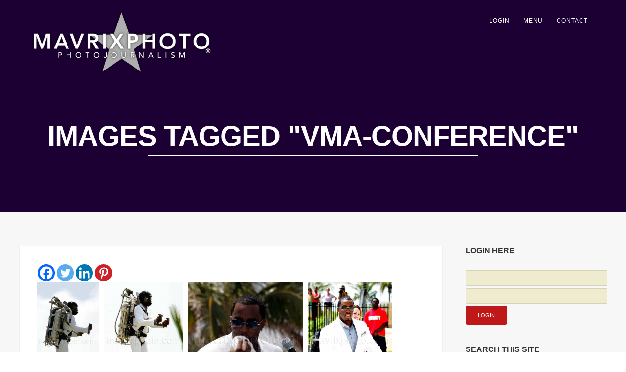

--- FILE ---
content_type: text/html; charset=UTF-8
request_url: https://mavrixphoto.com/ngg_tag/vma-conference/
body_size: 36915
content:

<!DOCTYPE html>
<html lang="en-US">
<head>
<meta http-equiv="Content-Type" content="text/html; charset=UTF-8" />



<!-- Mobile Devices Viewport Resset-->
<meta name="viewport" content="width=device-width, initial-scale=1.0, maximum-scale=1">
<meta name="apple-mobile-web-app-capable" content="yes">
<!-- <meta name="viewport" content="initial-scale=1.0, user-scalable=1" /> -->
<!-- Keywords-->
<meta name="keywords" content="celebrity,bikini,famous,music,event,entertainment" />





<link rel="alternate" type="application/rss+xml" title="Mavrixphoto Photo-Journalism RSS" href="https://mavrixphoto.com/feed/" />
<link rel="pingback" href="https://mavrixphoto.com/xmlrpc.php" />
<link rel="shortcut icon" type="image/x-icon" href="https://mavrixphoto.com/wp-content/uploads/2022/01/favicon.png" />

<!--[if lt IE 9]>
<script src="https://mavrixphoto.com/wp-content/themes/thestory/js/html5shiv.js"></script>
<![endif]-->

<meta name='robots' content='index, follow, max-image-preview:large, max-snippet:-1, max-video-preview:-1' />
	<style>img:is([sizes="auto" i], [sizes^="auto," i]) { contain-intrinsic-size: 3000px 1500px }</style>
	<meta property="og:title" content="Images tagged &quot;vma-conference&quot;"/>
<meta property="og:description" content=""/>
<meta property="og:type" content="article"/>
<meta property="og:article:published_time" content="2026-01-14 15:56:11"/>
<meta property="og:article:modified_time" content="0000-00-00 00:00:00"/>
<meta name="twitter:card" content="summary">
<meta name="twitter:title" content="Images tagged &quot;vma-conference&quot;"/>
<meta name="twitter:description" content=""/>

	<!-- This site is optimized with the Yoast SEO plugin v26.7 - https://yoast.com/wordpress/plugins/seo/ -->
	<title>vma conference Archives - Mavrixphoto Photo-Journalism</title>
	<link rel="canonical" href="https://mavrixphoto.com/ngg_tag/vma-conference/" />
	<meta property="og:url" content="https://mavrixphoto.com/ngg_tag/vma-conference/" />
	<meta property="og:site_name" content="Mavrixphoto Photo-Journalism" />
	<meta property="og:image" content="https://mavrixphoto.com/wp-content/uploads/2020/09/logo_master_black.png" />
	<meta property="og:image:width" content="1000" />
	<meta property="og:image:height" content="350" />
	<meta property="og:image:type" content="image/png" />
	<meta name="twitter:site" content="@mavrixphoto" />
	<script type="application/ld+json" class="yoast-schema-graph">{"@context":"https://schema.org","@graph":[{"@type":"CollectionPage","@id":"https://mavrixphoto.com/ngg_tag/vma-conference/","url":"https://mavrixphoto.com/ngg_tag/vma-conference/","name":"vma conference Archives - Mavrixphoto Photo-Journalism","isPartOf":{"@id":"https://mavrixphoto.com/#website"},"breadcrumb":{"@id":"https://mavrixphoto.com/ngg_tag/vma-conference/#breadcrumb"},"inLanguage":"en-US"},{"@type":"BreadcrumbList","@id":"https://mavrixphoto.com/ngg_tag/vma-conference/#breadcrumb","itemListElement":[{"@type":"ListItem","position":1,"name":"Home","item":"https://mavrixphoto.com/"},{"@type":"ListItem","position":2,"name":"vma conference"}]},{"@type":"WebSite","@id":"https://mavrixphoto.com/#website","url":"https://mavrixphoto.com/","name":"Mavrixphoto.com","description":"Photo-Journalism And Celebrity News.","publisher":{"@id":"https://mavrixphoto.com/#organization"},"potentialAction":[{"@type":"SearchAction","target":{"@type":"EntryPoint","urlTemplate":"https://mavrixphoto.com/?s={search_term_string}"},"query-input":{"@type":"PropertyValueSpecification","valueRequired":true,"valueName":"search_term_string"}}],"inLanguage":"en-US"},{"@type":"Organization","@id":"https://mavrixphoto.com/#organization","name":"Mavrix Photo Inc","url":"https://mavrixphoto.com/","logo":{"@type":"ImageObject","inLanguage":"en-US","@id":"https://mavrixphoto.com/#/schema/logo/image/","url":"https://mavrixphoto.com/wp-content/uploads/2020/09/logo_master_black.png","contentUrl":"https://mavrixphoto.com/wp-content/uploads/2020/09/logo_master_black.png","width":1000,"height":350,"caption":"Mavrix Photo Inc"},"image":{"@id":"https://mavrixphoto.com/#/schema/logo/image/"},"sameAs":["https://www.facebook.com/mavrixphoto/","https://x.com/mavrixphoto","https://www.instagram.com/mavrixphoto/","https://www.linkedin.com/company/mavrixphoto","https://www.youtube.com/user/Mavrixphoto/videos"]}]}</script>
	<!-- / Yoast SEO plugin. -->


<link rel='dns-prefetch' href='//www.google.com' />
<link rel='dns-prefetch' href='//www.youtube.com' />
<link rel='dns-prefetch' href='//www.googletagmanager.com' />
<link rel='dns-prefetch' href='//fonts.googleapis.com' />
<script type="text/javascript">
/* <![CDATA[ */
window._wpemojiSettings = {"baseUrl":"https:\/\/s.w.org\/images\/core\/emoji\/16.0.1\/72x72\/","ext":".png","svgUrl":"https:\/\/s.w.org\/images\/core\/emoji\/16.0.1\/svg\/","svgExt":".svg","source":{"concatemoji":"https:\/\/mavrixphoto.com\/wp-includes\/js\/wp-emoji-release.min.js?ver=e3484f1925b52899a576619dd2f06516"}};
/*! This file is auto-generated */
!function(s,n){var o,i,e;function c(e){try{var t={supportTests:e,timestamp:(new Date).valueOf()};sessionStorage.setItem(o,JSON.stringify(t))}catch(e){}}function p(e,t,n){e.clearRect(0,0,e.canvas.width,e.canvas.height),e.fillText(t,0,0);var t=new Uint32Array(e.getImageData(0,0,e.canvas.width,e.canvas.height).data),a=(e.clearRect(0,0,e.canvas.width,e.canvas.height),e.fillText(n,0,0),new Uint32Array(e.getImageData(0,0,e.canvas.width,e.canvas.height).data));return t.every(function(e,t){return e===a[t]})}function u(e,t){e.clearRect(0,0,e.canvas.width,e.canvas.height),e.fillText(t,0,0);for(var n=e.getImageData(16,16,1,1),a=0;a<n.data.length;a++)if(0!==n.data[a])return!1;return!0}function f(e,t,n,a){switch(t){case"flag":return n(e,"\ud83c\udff3\ufe0f\u200d\u26a7\ufe0f","\ud83c\udff3\ufe0f\u200b\u26a7\ufe0f")?!1:!n(e,"\ud83c\udde8\ud83c\uddf6","\ud83c\udde8\u200b\ud83c\uddf6")&&!n(e,"\ud83c\udff4\udb40\udc67\udb40\udc62\udb40\udc65\udb40\udc6e\udb40\udc67\udb40\udc7f","\ud83c\udff4\u200b\udb40\udc67\u200b\udb40\udc62\u200b\udb40\udc65\u200b\udb40\udc6e\u200b\udb40\udc67\u200b\udb40\udc7f");case"emoji":return!a(e,"\ud83e\udedf")}return!1}function g(e,t,n,a){var r="undefined"!=typeof WorkerGlobalScope&&self instanceof WorkerGlobalScope?new OffscreenCanvas(300,150):s.createElement("canvas"),o=r.getContext("2d",{willReadFrequently:!0}),i=(o.textBaseline="top",o.font="600 32px Arial",{});return e.forEach(function(e){i[e]=t(o,e,n,a)}),i}function t(e){var t=s.createElement("script");t.src=e,t.defer=!0,s.head.appendChild(t)}"undefined"!=typeof Promise&&(o="wpEmojiSettingsSupports",i=["flag","emoji"],n.supports={everything:!0,everythingExceptFlag:!0},e=new Promise(function(e){s.addEventListener("DOMContentLoaded",e,{once:!0})}),new Promise(function(t){var n=function(){try{var e=JSON.parse(sessionStorage.getItem(o));if("object"==typeof e&&"number"==typeof e.timestamp&&(new Date).valueOf()<e.timestamp+604800&&"object"==typeof e.supportTests)return e.supportTests}catch(e){}return null}();if(!n){if("undefined"!=typeof Worker&&"undefined"!=typeof OffscreenCanvas&&"undefined"!=typeof URL&&URL.createObjectURL&&"undefined"!=typeof Blob)try{var e="postMessage("+g.toString()+"("+[JSON.stringify(i),f.toString(),p.toString(),u.toString()].join(",")+"));",a=new Blob([e],{type:"text/javascript"}),r=new Worker(URL.createObjectURL(a),{name:"wpTestEmojiSupports"});return void(r.onmessage=function(e){c(n=e.data),r.terminate(),t(n)})}catch(e){}c(n=g(i,f,p,u))}t(n)}).then(function(e){for(var t in e)n.supports[t]=e[t],n.supports.everything=n.supports.everything&&n.supports[t],"flag"!==t&&(n.supports.everythingExceptFlag=n.supports.everythingExceptFlag&&n.supports[t]);n.supports.everythingExceptFlag=n.supports.everythingExceptFlag&&!n.supports.flag,n.DOMReady=!1,n.readyCallback=function(){n.DOMReady=!0}}).then(function(){return e}).then(function(){var e;n.supports.everything||(n.readyCallback(),(e=n.source||{}).concatemoji?t(e.concatemoji):e.wpemoji&&e.twemoji&&(t(e.twemoji),t(e.wpemoji)))}))}((window,document),window._wpemojiSettings);
/* ]]> */
</script>
<style id='wp-emoji-styles-inline-css' type='text/css'>

	img.wp-smiley, img.emoji {
		display: inline !important;
		border: none !important;
		box-shadow: none !important;
		height: 1em !important;
		width: 1em !important;
		margin: 0 0.07em !important;
		vertical-align: -0.1em !important;
		background: none !important;
		padding: 0 !important;
	}
</style>
<link rel='stylesheet' id='wp-block-library-css' href='https://mavrixphoto.com/wp-includes/css/dist/block-library/style.min.css?ver=e3484f1925b52899a576619dd2f06516' type='text/css' media='all' />
<style id='classic-theme-styles-inline-css' type='text/css'>
/*! This file is auto-generated */
.wp-block-button__link{color:#fff;background-color:#32373c;border-radius:9999px;box-shadow:none;text-decoration:none;padding:calc(.667em + 2px) calc(1.333em + 2px);font-size:1.125em}.wp-block-file__button{background:#32373c;color:#fff;text-decoration:none}
</style>
<style id='global-styles-inline-css' type='text/css'>
:root{--wp--preset--aspect-ratio--square: 1;--wp--preset--aspect-ratio--4-3: 4/3;--wp--preset--aspect-ratio--3-4: 3/4;--wp--preset--aspect-ratio--3-2: 3/2;--wp--preset--aspect-ratio--2-3: 2/3;--wp--preset--aspect-ratio--16-9: 16/9;--wp--preset--aspect-ratio--9-16: 9/16;--wp--preset--color--black: #000000;--wp--preset--color--cyan-bluish-gray: #abb8c3;--wp--preset--color--white: #ffffff;--wp--preset--color--pale-pink: #f78da7;--wp--preset--color--vivid-red: #cf2e2e;--wp--preset--color--luminous-vivid-orange: #ff6900;--wp--preset--color--luminous-vivid-amber: #fcb900;--wp--preset--color--light-green-cyan: #7bdcb5;--wp--preset--color--vivid-green-cyan: #00d084;--wp--preset--color--pale-cyan-blue: #8ed1fc;--wp--preset--color--vivid-cyan-blue: #0693e3;--wp--preset--color--vivid-purple: #9b51e0;--wp--preset--gradient--vivid-cyan-blue-to-vivid-purple: linear-gradient(135deg,rgba(6,147,227,1) 0%,rgb(155,81,224) 100%);--wp--preset--gradient--light-green-cyan-to-vivid-green-cyan: linear-gradient(135deg,rgb(122,220,180) 0%,rgb(0,208,130) 100%);--wp--preset--gradient--luminous-vivid-amber-to-luminous-vivid-orange: linear-gradient(135deg,rgba(252,185,0,1) 0%,rgba(255,105,0,1) 100%);--wp--preset--gradient--luminous-vivid-orange-to-vivid-red: linear-gradient(135deg,rgba(255,105,0,1) 0%,rgb(207,46,46) 100%);--wp--preset--gradient--very-light-gray-to-cyan-bluish-gray: linear-gradient(135deg,rgb(238,238,238) 0%,rgb(169,184,195) 100%);--wp--preset--gradient--cool-to-warm-spectrum: linear-gradient(135deg,rgb(74,234,220) 0%,rgb(151,120,209) 20%,rgb(207,42,186) 40%,rgb(238,44,130) 60%,rgb(251,105,98) 80%,rgb(254,248,76) 100%);--wp--preset--gradient--blush-light-purple: linear-gradient(135deg,rgb(255,206,236) 0%,rgb(152,150,240) 100%);--wp--preset--gradient--blush-bordeaux: linear-gradient(135deg,rgb(254,205,165) 0%,rgb(254,45,45) 50%,rgb(107,0,62) 100%);--wp--preset--gradient--luminous-dusk: linear-gradient(135deg,rgb(255,203,112) 0%,rgb(199,81,192) 50%,rgb(65,88,208) 100%);--wp--preset--gradient--pale-ocean: linear-gradient(135deg,rgb(255,245,203) 0%,rgb(182,227,212) 50%,rgb(51,167,181) 100%);--wp--preset--gradient--electric-grass: linear-gradient(135deg,rgb(202,248,128) 0%,rgb(113,206,126) 100%);--wp--preset--gradient--midnight: linear-gradient(135deg,rgb(2,3,129) 0%,rgb(40,116,252) 100%);--wp--preset--font-size--small: 13px;--wp--preset--font-size--medium: 20px;--wp--preset--font-size--large: 36px;--wp--preset--font-size--x-large: 42px;--wp--preset--spacing--20: 0.44rem;--wp--preset--spacing--30: 0.67rem;--wp--preset--spacing--40: 1rem;--wp--preset--spacing--50: 1.5rem;--wp--preset--spacing--60: 2.25rem;--wp--preset--spacing--70: 3.38rem;--wp--preset--spacing--80: 5.06rem;--wp--preset--shadow--natural: 6px 6px 9px rgba(0, 0, 0, 0.2);--wp--preset--shadow--deep: 12px 12px 50px rgba(0, 0, 0, 0.4);--wp--preset--shadow--sharp: 6px 6px 0px rgba(0, 0, 0, 0.2);--wp--preset--shadow--outlined: 6px 6px 0px -3px rgba(255, 255, 255, 1), 6px 6px rgba(0, 0, 0, 1);--wp--preset--shadow--crisp: 6px 6px 0px rgba(0, 0, 0, 1);}:where(.is-layout-flex){gap: 0.5em;}:where(.is-layout-grid){gap: 0.5em;}body .is-layout-flex{display: flex;}.is-layout-flex{flex-wrap: wrap;align-items: center;}.is-layout-flex > :is(*, div){margin: 0;}body .is-layout-grid{display: grid;}.is-layout-grid > :is(*, div){margin: 0;}:where(.wp-block-columns.is-layout-flex){gap: 2em;}:where(.wp-block-columns.is-layout-grid){gap: 2em;}:where(.wp-block-post-template.is-layout-flex){gap: 1.25em;}:where(.wp-block-post-template.is-layout-grid){gap: 1.25em;}.has-black-color{color: var(--wp--preset--color--black) !important;}.has-cyan-bluish-gray-color{color: var(--wp--preset--color--cyan-bluish-gray) !important;}.has-white-color{color: var(--wp--preset--color--white) !important;}.has-pale-pink-color{color: var(--wp--preset--color--pale-pink) !important;}.has-vivid-red-color{color: var(--wp--preset--color--vivid-red) !important;}.has-luminous-vivid-orange-color{color: var(--wp--preset--color--luminous-vivid-orange) !important;}.has-luminous-vivid-amber-color{color: var(--wp--preset--color--luminous-vivid-amber) !important;}.has-light-green-cyan-color{color: var(--wp--preset--color--light-green-cyan) !important;}.has-vivid-green-cyan-color{color: var(--wp--preset--color--vivid-green-cyan) !important;}.has-pale-cyan-blue-color{color: var(--wp--preset--color--pale-cyan-blue) !important;}.has-vivid-cyan-blue-color{color: var(--wp--preset--color--vivid-cyan-blue) !important;}.has-vivid-purple-color{color: var(--wp--preset--color--vivid-purple) !important;}.has-black-background-color{background-color: var(--wp--preset--color--black) !important;}.has-cyan-bluish-gray-background-color{background-color: var(--wp--preset--color--cyan-bluish-gray) !important;}.has-white-background-color{background-color: var(--wp--preset--color--white) !important;}.has-pale-pink-background-color{background-color: var(--wp--preset--color--pale-pink) !important;}.has-vivid-red-background-color{background-color: var(--wp--preset--color--vivid-red) !important;}.has-luminous-vivid-orange-background-color{background-color: var(--wp--preset--color--luminous-vivid-orange) !important;}.has-luminous-vivid-amber-background-color{background-color: var(--wp--preset--color--luminous-vivid-amber) !important;}.has-light-green-cyan-background-color{background-color: var(--wp--preset--color--light-green-cyan) !important;}.has-vivid-green-cyan-background-color{background-color: var(--wp--preset--color--vivid-green-cyan) !important;}.has-pale-cyan-blue-background-color{background-color: var(--wp--preset--color--pale-cyan-blue) !important;}.has-vivid-cyan-blue-background-color{background-color: var(--wp--preset--color--vivid-cyan-blue) !important;}.has-vivid-purple-background-color{background-color: var(--wp--preset--color--vivid-purple) !important;}.has-black-border-color{border-color: var(--wp--preset--color--black) !important;}.has-cyan-bluish-gray-border-color{border-color: var(--wp--preset--color--cyan-bluish-gray) !important;}.has-white-border-color{border-color: var(--wp--preset--color--white) !important;}.has-pale-pink-border-color{border-color: var(--wp--preset--color--pale-pink) !important;}.has-vivid-red-border-color{border-color: var(--wp--preset--color--vivid-red) !important;}.has-luminous-vivid-orange-border-color{border-color: var(--wp--preset--color--luminous-vivid-orange) !important;}.has-luminous-vivid-amber-border-color{border-color: var(--wp--preset--color--luminous-vivid-amber) !important;}.has-light-green-cyan-border-color{border-color: var(--wp--preset--color--light-green-cyan) !important;}.has-vivid-green-cyan-border-color{border-color: var(--wp--preset--color--vivid-green-cyan) !important;}.has-pale-cyan-blue-border-color{border-color: var(--wp--preset--color--pale-cyan-blue) !important;}.has-vivid-cyan-blue-border-color{border-color: var(--wp--preset--color--vivid-cyan-blue) !important;}.has-vivid-purple-border-color{border-color: var(--wp--preset--color--vivid-purple) !important;}.has-vivid-cyan-blue-to-vivid-purple-gradient-background{background: var(--wp--preset--gradient--vivid-cyan-blue-to-vivid-purple) !important;}.has-light-green-cyan-to-vivid-green-cyan-gradient-background{background: var(--wp--preset--gradient--light-green-cyan-to-vivid-green-cyan) !important;}.has-luminous-vivid-amber-to-luminous-vivid-orange-gradient-background{background: var(--wp--preset--gradient--luminous-vivid-amber-to-luminous-vivid-orange) !important;}.has-luminous-vivid-orange-to-vivid-red-gradient-background{background: var(--wp--preset--gradient--luminous-vivid-orange-to-vivid-red) !important;}.has-very-light-gray-to-cyan-bluish-gray-gradient-background{background: var(--wp--preset--gradient--very-light-gray-to-cyan-bluish-gray) !important;}.has-cool-to-warm-spectrum-gradient-background{background: var(--wp--preset--gradient--cool-to-warm-spectrum) !important;}.has-blush-light-purple-gradient-background{background: var(--wp--preset--gradient--blush-light-purple) !important;}.has-blush-bordeaux-gradient-background{background: var(--wp--preset--gradient--blush-bordeaux) !important;}.has-luminous-dusk-gradient-background{background: var(--wp--preset--gradient--luminous-dusk) !important;}.has-pale-ocean-gradient-background{background: var(--wp--preset--gradient--pale-ocean) !important;}.has-electric-grass-gradient-background{background: var(--wp--preset--gradient--electric-grass) !important;}.has-midnight-gradient-background{background: var(--wp--preset--gradient--midnight) !important;}.has-small-font-size{font-size: var(--wp--preset--font-size--small) !important;}.has-medium-font-size{font-size: var(--wp--preset--font-size--medium) !important;}.has-large-font-size{font-size: var(--wp--preset--font-size--large) !important;}.has-x-large-font-size{font-size: var(--wp--preset--font-size--x-large) !important;}
:where(.wp-block-post-template.is-layout-flex){gap: 1.25em;}:where(.wp-block-post-template.is-layout-grid){gap: 1.25em;}
:where(.wp-block-columns.is-layout-flex){gap: 2em;}:where(.wp-block-columns.is-layout-grid){gap: 2em;}
:root :where(.wp-block-pullquote){font-size: 1.5em;line-height: 1.6;}
</style>
<link rel='stylesheet' id='collapscore-css-css' href='https://mavrixphoto.com/wp-content/plugins/jquery-collapse-o-matic/css/core_style.css?ver=1.0' type='text/css' media='all' />
<link rel='stylesheet' id='collapseomatic-css-css' href='https://mavrixphoto.com/wp-content/plugins/jquery-collapse-o-matic/css/light_style.css?ver=1.6' type='text/css' media='all' />
<link rel='stylesheet' id='ngg_trigger_buttons-css' href='https://mavrixphoto.com/wp-content/plugins/nextgen-gallery/static/GalleryDisplay/trigger_buttons.css?ver=4.0.3' type='text/css' media='all' />
<link rel='stylesheet' id='simplelightbox-0-css' href='https://mavrixphoto.com/wp-content/plugins/nextgen-gallery/static/Lightbox/simplelightbox/simple-lightbox.css?ver=4.0.3' type='text/css' media='all' />
<link rel='stylesheet' id='fontawesome_v4_shim_style-css' href='https://mavrixphoto.com/wp-content/plugins/nextgen-gallery/static/FontAwesome/css/v4-shims.min.css?ver=e3484f1925b52899a576619dd2f06516' type='text/css' media='all' />
<link rel='stylesheet' id='fontawesome-css' href='https://mavrixphoto.com/wp-content/plugins/nextgen-gallery/static/FontAwesome/css/all.min.css?ver=e3484f1925b52899a576619dd2f06516' type='text/css' media='all' />
<link rel='stylesheet' id='nextgen_pagination_style-css' href='https://mavrixphoto.com/wp-content/plugins/nextgen-gallery/static/GalleryDisplay/pagination_style.css?ver=4.0.3' type='text/css' media='all' />
<link rel='stylesheet' id='nextgen_basic_thumbnails_style-css' href='https://mavrixphoto.com/wp-content/plugins/nextgen-gallery/static/Thumbnails/nextgen_basic_thumbnails.css?ver=4.0.3' type='text/css' media='all' />
<link rel='stylesheet' id='wp-components-css' href='https://mavrixphoto.com/wp-includes/css/dist/components/style.min.css?ver=e3484f1925b52899a576619dd2f06516' type='text/css' media='all' />
<link rel='stylesheet' id='godaddy-styles-css' href='https://mavrixphoto.com/wp-content/mu-plugins/vendor/wpex/godaddy-launch/includes/Dependencies/GoDaddy/Styles/build/latest.css?ver=2.0.2' type='text/css' media='all' />
<link rel='stylesheet' id='pexeto-font-0-css' href='http://fonts.googleapis.com/css?family=Open+Sans%3A400%2C300%2C400italic%2C700&#038;ver=e3484f1925b52899a576619dd2f06516' type='text/css' media='all' />
<link rel='stylesheet' id='pexeto-font-1-css' href='http://fonts.googleapis.com/css?family=Montserrat%3A400%2C700&#038;ver=e3484f1925b52899a576619dd2f06516' type='text/css' media='all' />
<link rel='stylesheet' id='pexeto-pretty-photo-css' href='https://mavrixphoto.com/wp-content/themes/thestory/css/prettyPhoto.css?ver=1727588161' type='text/css' media='all' />
<link rel='stylesheet' id='pexeto-stylesheet-css' href='https://mavrixphoto.com/wp-content/themes/thestory-child/style.css?ver=1727588161' type='text/css' media='all' />
<style id='pexeto-stylesheet-inline-css' type='text/css'>
button, .button , input[type="submit"], input[type="button"], 
								#submit, .left-arrow:hover,.right-arrow:hover, .ps-left-arrow:hover, 
								.ps-right-arrow:hover, .cs-arrows:hover,.nivo-nextNav:hover, .nivo-prevNav:hover,
								.scroll-to-top:hover, .services-icon .img-container, .services-thumbnail h3:after,
								.pg-pagination a.current, .pg-pagination a:hover, #content-container .wp-pagenavi span.current, 
								#content-container .wp-pagenavi a:hover, #blog-pagination a:hover,
								.pg-item h2:after, .pc-item h2:after, .ps-icon, .ps-left-arrow:hover, .ps-right-arrow:hover,
								.pc-next:hover, .pc-prev:hover, .pc-wrapper .icon-circle, .pg-item .icon-circle, .qg-img .icon-circle,
								.ts-arrow:hover, .section-light .section-title:before, .section-light2 .section-title:after,
								.section-light-bg .section-title:after, .section-dark .section-title:after,
								.woocommerce .widget_price_filter .ui-slider .ui-slider-range,
								.woocommerce-page .widget_price_filter .ui-slider .ui-slider-range, 
								.controlArrow.prev:hover,.controlArrow.next:hover, .pex-woo-cart-num,
								.woocommerce span.onsale, .woocommerce-page span.onsale.woocommerce nav.woocommerce-pagination ul li span.current, .woocommerce-page nav.woocommerce-pagination ul li span.current,
								.woocommerce #content nav.woocommerce-pagination ul li span.current, .woocommerce-page #content nav.woocommerce-pagination ul li span.current,
								.woocommerce #content nav.woocommerce-pagination ul li span.current, .woocommerce-page #content nav.woocommerce-pagination ul li span.current,
								.woocommerce nav.woocommerce-pagination ul li a:hover, .woocommerce-page nav.woocommerce-pagination ul li a:hover,
								.woocommerce #content nav.woocommerce-pagination ul li a:hover, .woocommerce-page #content nav.woocommerce-pagination ul li a:hover,
								.woocommerce nav.woocommerce-pagination ul li a:focus, .woocommerce-page nav.woocommerce-pagination ul li a:focus,
								.woocommerce #content nav.woocommerce-pagination ul li a:focus, .woocommerce-page #content nav.woocommerce-pagination ul li a:focus,
								.pt-highlight .pt-title{background-color:#aa71e2;}a, a:hover, .post-info a:hover, .read-more, .footer-widgets a:hover, .comment-info .reply,
								.comment-info .reply a, .comment-info, .post-title a:hover, .post-tags a, .format-aside aside a:hover,
								.testimonials-details a, .lp-title a:hover, .woocommerce .star-rating, .woocommerce-page .star-rating,
								.woocommerce .star-rating:before, .woocommerce-page .star-rating:before, .tabs .current a,
								#wp-calendar tbody td a, .widget_nav_menu li.current-menu-item > a, .archive-page a:hover, .woocommerce-MyAccount-navigation li.is-active a{color:#aa71e2;}.accordion-title.current, .read-more, .bypostauthor, .sticky,
								.pg-cat-filter a.current{border-color:#aa71e2;}.pg-element-loading .icon-circle:after{border-top-color:#aa71e2;}.header-wrapper, .pg-navigation, .mobile.page-template-template-fullscreen-slider-php #header, .mobile.page-template-template-fullscreen-slider-php .header-wrapper{background-color:#1c0033;}.dark-header #header{background-color:rgba(28,0,51,0.7);}.fixed-header-scroll #header{background-color:rgba(28,0,51,0.95);}.nav-menu li.mega-menu-item > ul, .nav-menu ul ul li{background-color:#1c0033;}.mob-nav-menu{background-color:rgba(28,0,51,0.96);}#footer, #footer input[type=text], #footer input[type=password], 
								#footer textarea, #footer input[type=search]{background-color:#1c0033;}#logo-container img{width:370px; }.content-slider{padding-top:125px; padding-bottom:90px;}@media screen and (max-width: 1000px){.content-slider{padding-top:104px; padding-bottom:75px;}}.page-masonry .post {
    min-height: 620px !important;
}
.home.page-template .blog-post-img.img-loading {
   // max-height: 250px;
   // overflow: hidden;
}
</style>
<!--[if lte IE 8]>
<link rel='stylesheet' id='pexeto-ie8-css' href='https://mavrixphoto.com/wp-content/themes/thestory/css/style_ie8.css?ver=1727588161' type='text/css' media='all' />
<![endif]-->
<link rel='stylesheet' id='wp-pagenavi-css' href='https://mavrixphoto.com/wp-content/plugins/wp-pagenavi/pagenavi-css.css?ver=2.70' type='text/css' media='all' />
<link rel='stylesheet' id='heateor_sss_frontend_css-css' href='https://mavrixphoto.com/wp-content/plugins/sassy-social-share/public/css/sassy-social-share-public.css?ver=3.3.79' type='text/css' media='all' />
<style id='heateor_sss_frontend_css-inline-css' type='text/css'>
.heateor_sss_button_instagram span.heateor_sss_svg,a.heateor_sss_instagram span.heateor_sss_svg{background:radial-gradient(circle at 30% 107%,#fdf497 0,#fdf497 5%,#fd5949 45%,#d6249f 60%,#285aeb 90%)}.heateor_sss_horizontal_sharing .heateor_sss_svg,.heateor_sss_standard_follow_icons_container .heateor_sss_svg{color:#fff;border-width:0px;border-style:solid;border-color:transparent}.heateor_sss_horizontal_sharing .heateorSssTCBackground{color:#666}.heateor_sss_horizontal_sharing span.heateor_sss_svg:hover,.heateor_sss_standard_follow_icons_container span.heateor_sss_svg:hover{border-color:transparent;}.heateor_sss_vertical_sharing span.heateor_sss_svg,.heateor_sss_floating_follow_icons_container span.heateor_sss_svg{color:#fff;border-width:0px;border-style:solid;border-color:transparent;}.heateor_sss_vertical_sharing .heateorSssTCBackground{color:#666;}.heateor_sss_vertical_sharing span.heateor_sss_svg:hover,.heateor_sss_floating_follow_icons_container span.heateor_sss_svg:hover{border-color:transparent;}@media screen and (max-width:783px) {.heateor_sss_vertical_sharing{display:none!important}}
</style>
<link rel='stylesheet' id='ecae-frontend-css' href='https://mavrixphoto.com/wp-content/plugins/easy-custom-auto-excerpt/assets/style-frontend.css?ver=2.5.0' type='text/css' media='all' />
<style id='ecae-frontend-inline-css' type='text/css'>
.ecae-button {
			display: inline-block !important;
		}
</style>
<link rel='stylesheet' id='ecae-buttonskin-none-css' href='https://mavrixphoto.com/wp-content/plugins/easy-custom-auto-excerpt/buttons/ecae-buttonskin-none.css?ver=2.5.0' type='text/css' media='all' />
<script type="text/javascript" src="https://mavrixphoto.com/wp-includes/js/jquery/jquery.min.js?ver=3.7.1" id="jquery-core-js"></script>
<script type="text/javascript" src="https://mavrixphoto.com/wp-includes/js/jquery/jquery-migrate.min.js?ver=3.4.1" id="jquery-migrate-js"></script>
<script type="text/javascript" id="collapseomatic-js-js-before">
/* <![CDATA[ */
const com_options = {"colomatduration":"fast","colomatslideEffect":"slideFade","colomatpauseInit":"","colomattouchstart":""}
/* ]]> */
</script>
<script type="text/javascript" src="https://mavrixphoto.com/wp-content/plugins/jquery-collapse-o-matic/js/collapse.js?ver=1.7.2" id="collapseomatic-js-js"></script>
<script type="text/javascript" id="photocrati_ajax-js-extra">
/* <![CDATA[ */
var photocrati_ajax = {"url":"https:\/\/mavrixphoto.com\/index.php?photocrati_ajax=1","rest_url":"https:\/\/mavrixphoto.com\/wp-json\/","wp_home_url":"https:\/\/mavrixphoto.com","wp_site_url":"https:\/\/mavrixphoto.com","wp_root_url":"https:\/\/mavrixphoto.com","wp_plugins_url":"https:\/\/mavrixphoto.com\/wp-content\/plugins","wp_content_url":"https:\/\/mavrixphoto.com\/wp-content","wp_includes_url":"https:\/\/mavrixphoto.com\/wp-includes\/","ngg_param_slug":"nggallery","rest_nonce":"d16194d6e5"};
/* ]]> */
</script>
<script type="text/javascript" src="https://mavrixphoto.com/wp-content/plugins/nextgen-gallery/static/Legacy/ajax.min.js?ver=4.0.3" id="photocrati_ajax-js"></script>
<script type="text/javascript" src="https://mavrixphoto.com/wp-content/plugins/nextgen-gallery/static/FontAwesome/js/v4-shims.min.js?ver=5.3.1" id="fontawesome_v4_shim-js"></script>
<script type="text/javascript" defer crossorigin="anonymous" data-auto-replace-svg="false" data-keep-original-source="false" data-search-pseudo-elements src="https://mavrixphoto.com/wp-content/plugins/nextgen-gallery/static/FontAwesome/js/all.min.js?ver=5.3.1" id="fontawesome-js"></script>
<script type="text/javascript" src="https://mavrixphoto.com/wp-content/plugins/nextgen-gallery/static/Thumbnails/nextgen_basic_thumbnails.js?ver=4.0.3" id="nextgen_basic_thumbnails_script-js"></script>
<script type="text/javascript" src="https://mavrixphoto.com/wp-content/plugins/nextgen-gallery/static/Thumbnails/ajax_pagination.js?ver=4.0.3" id="nextgen-basic-thumbnails-ajax-pagination-js"></script>

<!-- Google tag (gtag.js) snippet added by Site Kit -->
<!-- Google Analytics snippet added by Site Kit -->
<script type="text/javascript" src="https://www.googletagmanager.com/gtag/js?id=G-829061NV2F" id="google_gtagjs-js" async></script>
<script type="text/javascript" id="google_gtagjs-js-after">
/* <![CDATA[ */
window.dataLayer = window.dataLayer || [];function gtag(){dataLayer.push(arguments);}
gtag("set","linker",{"domains":["mavrixphoto.com"]});
gtag("js", new Date());
gtag("set", "developer_id.dZTNiMT", true);
gtag("config", "G-829061NV2F");
/* ]]> */
</script>
<link rel="https://api.w.org/" href="https://mavrixphoto.com/wp-json/" /><link rel="EditURI" type="application/rsd+xml" title="RSD" href="https://mavrixphoto.com/xmlrpc.php?rsd" />

<link rel="alternate" title="oEmbed (JSON)" type="application/json+oembed" href="https://mavrixphoto.com/wp-json/oembed/1.0/embed?url" />
<link rel="alternate" title="oEmbed (XML)" type="text/xml+oembed" href="https://mavrixphoto.com/wp-json/oembed/1.0/embed?url&#038;format=xml" />
<meta name="generator" content="Site Kit by Google 1.170.0" />
<!-- Lara's Google Analytics - https://www.xtraorbit.com/wordpress-google-analytics-dashboard-widget/ -->
<script async src="https://www.googletagmanager.com/gtag/js?id=G-829061NV2F"></script>
<script>
  window.dataLayer = window.dataLayer || [];
  function gtag(){dataLayer.push(arguments);}
  gtag('js', new Date());
  gtag('config', 'G-829061NV2F');
</script>

		<style type="text/css" id="wp-custom-css">
			input[type="text"]:focus, input[type="email"]:focus, input[type="url"]:focus, input[type="password"]:focus, 
input[type="search"]:focus, textarea:focus {
    color: #aa71e2;
}
input[type="text"]:focus, input[type="email"]:focus, input[type="url"]:focus, input[type="password"]:focus, input[type="search"]:focus, textarea:focus {
    border-color: #aa71e2;
}		</style>
		
</head>
<body class="wp-singular -template-default page page-id-0 page-parent wp-theme-thestory wp-child-theme-thestory-child fixed-header no-slider icons-style-light parallax-header">
<div id="main-container" >
	<div  class="page-wrapper" >
		<!--HEADER -->
				<div class="header-wrapper" >

				<header id="header">
			<div class="section-boxed section-header">
						<div id="logo-container">
								<a href="https://mavrixphoto.com/"><img src="https://mavrixphoto.com/wp-content/uploads/2023/09/logo_site_header_04.png" alt="Mavrixphoto Photo-Journalism" /></a>
			</div>	

			
			<div class="mobile-nav">
				<span class="mob-nav-btn">Menu</span>
			</div>
	 		<nav class="navigation-container">
				<div id="menu" class="nav-menu">
				<ul id="menu-main-menu" class="menu-ul"><li id="menu-item-58596" class="menu-item menu-item-type-post_type menu-item-object-page menu-item-58596"><a href="https://mavrixphoto.com/register-photo-journalism-news-and-celebrity-photo-agency/">LOGIN</a></li>
<li id="menu-item-60451" class="menu-item menu-item-type-custom menu-item-object-custom menu-item-has-children menu-item-60451"><a>MENU</a>
<ul class="sub-menu">
	<li id="menu-item-48111" class="menu-item menu-item-type-post_type menu-item-object-page menu-item-48111"><a href="https://mavrixphoto.com/about-photo-journalism-news-and-celebrity-photo-agency/">ABOUT</a></li>
	<li id="menu-item-78395" class="menu-item menu-item-type-custom menu-item-object-custom menu-item-78395"><a href="https://www.lensology.net">CORPORATE PHOTO</a></li>
</ul>
</li>
<li id="menu-item-23992" class="menu-item menu-item-type-post_type menu-item-object-page menu-item-23992"><a href="https://mavrixphoto.com/contact-news-and-celebrity-photo-agency/">CONTACT</a></li>
</ul>				</div>
				
				<div class="header-buttons">
								</div>
			</nav>

				
			<div class="clear"></div>       
			<div id="navigation-line"></div>
		</div>
		</header><!-- end #header -->
	<div class="page-title-wrapper"><div class="page-title">
		<div class="content-boxed">
			<h1>Images tagged &quot;vma-conference&quot;</h1>
					</div>
	</div>
</div>

</div>
<div id="content-container" class="content-boxed layout-right">
<div id="content" class="content">
		<div class="content-box">
		<div class='heateorSssClear'></div><div  class='heateor_sss_sharing_container heateor_sss_horizontal_sharing' data-heateor-sss-href='https://mavrixphoto.com/ngg_tag/vma-conference/'><div class='heateor_sss_sharing_title' style="font-weight:bold" ></div><div class="heateor_sss_sharing_ul"><a aria-label="Facebook" class="heateor_sss_facebook" href="https://www.facebook.com/sharer/sharer.php?u=https%3A%2F%2Fmavrixphoto.com%2Fngg_tag%2Fvma-conference%2F" title="Facebook" rel="nofollow noopener" target="_blank" style="font-size:32px!important;box-shadow:none;display:inline-block;vertical-align:middle"><span class="heateor_sss_svg" style="background-color:#0765FE;width:35px;height:35px;border-radius:999px;display:inline-block;opacity:1;float:left;font-size:32px;box-shadow:none;display:inline-block;font-size:16px;padding:0 4px;vertical-align:middle;background-repeat:repeat;overflow:hidden;padding:0;cursor:pointer;box-sizing:content-box"><svg style="display:block;border-radius:999px;" focusable="false" aria-hidden="true" xmlns="http://www.w3.org/2000/svg" width="100%" height="100%" viewBox="0 0 32 32"><path fill="#fff" d="M28 16c0-6.627-5.373-12-12-12S4 9.373 4 16c0 5.628 3.875 10.35 9.101 11.647v-7.98h-2.474V16H13.1v-1.58c0-4.085 1.849-5.978 5.859-5.978.76 0 2.072.15 2.608.298v3.325c-.283-.03-.775-.045-1.386-.045-1.967 0-2.728.745-2.728 2.683V16h3.92l-.673 3.667h-3.247v8.245C23.395 27.195 28 22.135 28 16Z"></path></svg></span></a><a aria-label="Twitter" class="heateor_sss_button_twitter" href="https://twitter.com/intent/tweet?text=Images%20tagged%20%22vma-conference%22&url=https%3A%2F%2Fmavrixphoto.com%2Fngg_tag%2Fvma-conference%2F" title="Twitter" rel="nofollow noopener" target="_blank" style="font-size:32px!important;box-shadow:none;display:inline-block;vertical-align:middle"><span class="heateor_sss_svg heateor_sss_s__default heateor_sss_s_twitter" style="background-color:#55acee;width:35px;height:35px;border-radius:999px;display:inline-block;opacity:1;float:left;font-size:32px;box-shadow:none;display:inline-block;font-size:16px;padding:0 4px;vertical-align:middle;background-repeat:repeat;overflow:hidden;padding:0;cursor:pointer;box-sizing:content-box"><svg style="display:block;border-radius:999px;" focusable="false" aria-hidden="true" xmlns="http://www.w3.org/2000/svg" width="100%" height="100%" viewBox="-4 -4 39 39"><path d="M28 8.557a9.913 9.913 0 0 1-2.828.775 4.93 4.93 0 0 0 2.166-2.725 9.738 9.738 0 0 1-3.13 1.194 4.92 4.92 0 0 0-3.593-1.55 4.924 4.924 0 0 0-4.794 6.049c-4.09-.21-7.72-2.17-10.15-5.15a4.942 4.942 0 0 0-.665 2.477c0 1.71.87 3.214 2.19 4.1a4.968 4.968 0 0 1-2.23-.616v.06c0 2.39 1.7 4.38 3.952 4.83-.414.115-.85.174-1.297.174-.318 0-.626-.03-.928-.086a4.935 4.935 0 0 0 4.6 3.42 9.893 9.893 0 0 1-6.114 2.107c-.398 0-.79-.023-1.175-.068a13.953 13.953 0 0 0 7.55 2.213c9.056 0 14.01-7.507 14.01-14.013 0-.213-.005-.426-.015-.637.96-.695 1.795-1.56 2.455-2.55z" fill="#fff"></path></svg></span></a><a aria-label="Linkedin" class="heateor_sss_button_linkedin" href="https://www.linkedin.com/sharing/share-offsite/?url=https%3A%2F%2Fmavrixphoto.com%2Fngg_tag%2Fvma-conference%2F" title="Linkedin" rel="nofollow noopener" target="_blank" style="font-size:32px!important;box-shadow:none;display:inline-block;vertical-align:middle"><span class="heateor_sss_svg heateor_sss_s__default heateor_sss_s_linkedin" style="background-color:#0077b5;width:35px;height:35px;border-radius:999px;display:inline-block;opacity:1;float:left;font-size:32px;box-shadow:none;display:inline-block;font-size:16px;padding:0 4px;vertical-align:middle;background-repeat:repeat;overflow:hidden;padding:0;cursor:pointer;box-sizing:content-box"><svg style="display:block;border-radius:999px;" focusable="false" aria-hidden="true" xmlns="http://www.w3.org/2000/svg" width="100%" height="100%" viewBox="0 0 32 32"><path d="M6.227 12.61h4.19v13.48h-4.19V12.61zm2.095-6.7a2.43 2.43 0 0 1 0 4.86c-1.344 0-2.428-1.09-2.428-2.43s1.084-2.43 2.428-2.43m4.72 6.7h4.02v1.84h.058c.56-1.058 1.927-2.176 3.965-2.176 4.238 0 5.02 2.792 5.02 6.42v7.395h-4.183v-6.56c0-1.564-.03-3.574-2.178-3.574-2.18 0-2.514 1.7-2.514 3.46v6.668h-4.187V12.61z" fill="#fff"></path></svg></span></a><a aria-label="Pinterest" class="heateor_sss_button_pinterest" href="https://mavrixphoto.com/ngg_tag/vma-conference/" onclick="event.preventDefault();javascript:void( (function() {var e=document.createElement('script' );e.setAttribute('type','text/javascript' );e.setAttribute('charset','UTF-8' );e.setAttribute('src','//assets.pinterest.com/js/pinmarklet.js?r='+Math.random()*99999999);document.body.appendChild(e)})());" title="Pinterest" rel="noopener" style="font-size:32px!important;box-shadow:none;display:inline-block;vertical-align:middle"><span class="heateor_sss_svg heateor_sss_s__default heateor_sss_s_pinterest" style="background-color:#cc2329;width:35px;height:35px;border-radius:999px;display:inline-block;opacity:1;float:left;font-size:32px;box-shadow:none;display:inline-block;font-size:16px;padding:0 4px;vertical-align:middle;background-repeat:repeat;overflow:hidden;padding:0;cursor:pointer;box-sizing:content-box"><svg style="display:block;border-radius:999px;" focusable="false" aria-hidden="true" xmlns="http://www.w3.org/2000/svg" width="100%" height="100%" viewBox="-2 -2 35 35"><path fill="#fff" d="M16.539 4.5c-6.277 0-9.442 4.5-9.442 8.253 0 2.272.86 4.293 2.705 5.046.303.125.574.005.662-.33.061-.231.205-.816.27-1.06.088-.331.053-.447-.191-.736-.532-.627-.873-1.439-.873-2.591 0-3.338 2.498-6.327 6.505-6.327 3.548 0 5.497 2.168 5.497 5.062 0 3.81-1.686 7.025-4.188 7.025-1.382 0-2.416-1.142-2.085-2.545.397-1.674 1.166-3.48 1.166-4.689 0-1.081-.581-1.983-1.782-1.983-1.413 0-2.548 1.462-2.548 3.419 0 1.247.421 2.091.421 2.091l-1.699 7.199c-.505 2.137-.076 4.755-.039 5.019.021.158.223.196.314.077.13-.17 1.813-2.247 2.384-4.324.162-.587.929-3.631.929-3.631.46.876 1.801 1.646 3.227 1.646 4.247 0 7.128-3.871 7.128-9.053.003-3.918-3.317-7.568-8.361-7.568z"/></svg></span></a></div><div class="heateorSssClear"></div></div><div class='heateorSssClear'></div><div id="jig1" class="justified-image-grid jig-724a1ed361743725a88afcbd24ee859c jig-preset-global jig-source-nextgen"><div class="jig-clearfix"></div><noscript id="jig1-html" class="justified-image-grid-html" data-lazy-src="skiplazyload" data-src="skipunveillazyload"><ul><li><a href="https://mavrixphoto.com/wp-content/gallery/82808-diddy/82808-diddy.jpg"><img decoding="async" src="https://mavrixphoto.com/wp-content/gallery/82808-diddy/82808-diddy.jpg" alt="" width="132" height="260" /></a></li><li><a href="https://mavrixphoto.com/wp-content/gallery/82808-diddy/82808-diddy2.jpg"><img decoding="async" src="https://mavrixphoto.com/wp-content/gallery/82808-diddy/82808-diddy2.jpg" alt="" width="169" height="260" /></a></li><li><a href="https://mavrixphoto.com/wp-content/gallery/82808-diddy/82808-diddy4.jpg"><img fetchpriority="high" decoding="async" src="https://mavrixphoto.com/wp-content/gallery/82808-diddy/82808-diddy4.jpg" alt="" width="243" height="260" /></a></li><li><a href="https://mavrixphoto.com/wp-content/gallery/82808-diddy/82808-diddy3.jpg"><img loading="lazy" decoding="async" src="https://mavrixphoto.com/wp-content/gallery/82808-diddy/82808-diddy3.jpg" alt="" width="180" height="260" /></a></li></ul></noscript></div>
		<div class="clear"></div>
		</div>
		<div id="comments">
<h4 class="comments-titile">
	No comments</h4>
<div id="comment-content-container">
<ul class="commentlist">
	<li class="pingback even thread-even depth-1">
		<div class="comment-container" id="comment-1040049">
			<div class="comment-box">
				<div class="comment-info">
											<span class="ping-title">Pingback: </span>
										<span class="coment-autor-name"><cite class="fn"><a href="https://photoarchivenews.com/news/mavrix-photo-restores-founder-bert-reavleys-archive/" class="url" rel="ugc external nofollow">Mavrix Photo restores founder Bert Reavley&#039;s archive - Photoarchivenews</a></cite></span>
					<span class="comment-date">February 24, 2021 &nbsp;  </span>
			
					<span class="reply">
						</span>
				</div>	
				<div class="clear"></div>	
				<div class="comment-wrapper">
				<div class="comment-autor"></div>
										
				</div>
				<div class="clear"></div>
			</div>
		</div>
		</li><!-- #comment-## -->
	<li class="pingback odd alt thread-odd thread-alt depth-1">
		<div class="comment-container" id="comment-1040040">
			<div class="comment-box">
				<div class="comment-info">
											<span class="ping-title">Pingback: </span>
										<span class="coment-autor-name"><cite class="fn"><a href="https://mavrixphoto.com/voice-red-carpet-event/" class="url" rel="ugc">Adam Levine At The Voice Red Carpet Event - Mavrixphoto.com</a></cite></span>
					<span class="comment-date">October 16, 2020 &nbsp;  </span>
			
					<span class="reply">
						</span>
				</div>	
				<div class="clear"></div>	
				<div class="comment-wrapper">
				<div class="comment-autor"></div>
										
				</div>
				<div class="clear"></div>
			</div>
		</div>
		</li><!-- #comment-## -->
</ul>
<div class="comment-navigation">
	<div class="alignleft">
			</div>
	<div class="alignright">
			</div>
</div>
</div>
</div>
</div> <!-- end main content holder (#content/#full-width) -->
	<div id="sidebar" class="sidebar"><aside class="widget_text sidebar-box widget_custom_html" id="custom_html-6"><h4 class="title">LOGIN HERE</h4><div class="textwidget custom-html-widget"><form method="post" action="https://library.mavrixphoto.com/cgi-bin/WebObjects/ma.woa/wa/login">
	<input type="text" name="username" style="background-color:#eeebce;"/>
	<input type="password" name="password" style="background-color:#eeebce;"/>
	<input type="submit" name="Login" value="LOGIN" style="background-color:#BE1818;"/>
</form></div></aside><aside class="sidebar-box widget_search" id="search-4"><h4 class="title">SEARCH THIS SITE</h4><div class="search-wrapper">
	<form role="search" method="get" class="searchform" action="https://mavrixphoto.com" >
		<input type="text" name="s" class="search-input placeholder"  placeholder="Search" />
		<input type="submit" value="" class="search-button"/>
	</form>
</div>
</aside><aside class="sidebar-box widget_media_image" id="media_image-4"><a href="https://lensology.net"><img width="400" height="561" src="https://mavrixphoto.com/wp-content/uploads/2023/02/footer_block_template.jpg" class="image wp-image-79927  attachment-full size-full" alt="South Florida Photo Journalist" style="max-width: 100%; height: auto;" decoding="async" loading="lazy" srcset="https://mavrixphoto.com/wp-content/uploads/2023/02/footer_block_template.jpg 400w, https://mavrixphoto.com/wp-content/uploads/2023/02/footer_block_template-214x300.jpg 214w" sizes="auto, (max-width: 400px) 100vw, 400px" /></a></aside><aside class="sidebar-box widget_story_recent_posts" id="story_recent_posts-9"><h4 class="title">Entertainment</h4>
		<div class="sidebar-latest-posts">
					<div class="lp-wrapper">
						<a href="https://mavrixphoto.com/brad-pitt-leonardo-dicaprio/"> <img src="https://mavrixphoto.com/wp-content/uploads/2021/02/MX_Once_Upon_A_Time_812517d-300x200-80x65.jpg" alt="Brad And Leo At Cannes" class="alignleft img-frame" width="55"/>
			</a>
						<div class="lp-info-wrapper">
				<span class="lp-title"><a href="https://mavrixphoto.com/brad-pitt-leonardo-dicaprio/">Brad Pitt Leonardo DiCaprio Rock Cannes 2019</a></span>
				<span class="lp-post-info">May 26th, 2019 </span>
				<div class="clear"></div>		
			</div>
		    
			<div class="clear"></div>
		    </div>
			
						<div class="lp-wrapper">
						<a href="https://mavrixphoto.com/christina-aguilera-las-vegas/"> <img src="https://mavrixphoto.com/wp-content/uploads/2021/08/MX0002463_02-300x201-80x65.jpg" alt="Christina Aguilera Mardi Gras" class="alignleft img-frame" width="55"/>
			</a>
						<div class="lp-info-wrapper">
				<span class="lp-title"><a href="https://mavrixphoto.com/christina-aguilera-las-vegas/">Christina Aguilera Las Vegas Residency</a></span>
				<span class="lp-post-info">Jan 31st, 2019 </span>
				<div class="clear"></div>		
			</div>
		    
			<div class="clear"></div>
		    </div>
			
						<div class="lp-wrapper">
						<a href="https://mavrixphoto.com/game-of-thrones-emilia/"> <img src="https://mavrixphoto.com/wp-content/uploads/2021/02/MX_Solo_Premiere_810832-300x200-80x65.jpg" alt="" class="alignleft img-frame" width="55"/>
			</a>
						<div class="lp-info-wrapper">
				<span class="lp-title"><a href="https://mavrixphoto.com/game-of-thrones-emilia/">Game Of Thrones Emilia Clarke At Cannes</a></span>
				<span class="lp-post-info">May 5th, 2018 </span>
				<div class="clear"></div>		
			</div>
		    
			<div class="clear"></div>
		    </div>
			
						<div class="lp-wrapper">
						<a href="https://mavrixphoto.com/christina-aguilera-disneyland/"> <img src="https://mavrixphoto.com/wp-content/uploads/2021/08/MX_Christina_Aguile_750227_02-300x225-80x65.jpg" alt="Christina Aguilera Disneyland" class="alignleft img-frame" width="55"/>
			</a>
						<div class="lp-info-wrapper">
				<span class="lp-title"><a href="https://mavrixphoto.com/christina-aguilera-disneyland/">Christina Aguilera Disneyland Biker Chic</a></span>
				<span class="lp-post-info">May 18th, 2015 </span>
				<div class="clear"></div>		
			</div>
		    
			<div class="clear"></div>
		    </div>
			
						<div class="lp-wrapper">
						<a href="https://mavrixphoto.com/matthew-mcconaughey-and-naomi-watts-cannes-2015/"> <img src="https://mavrixphoto.com/wp-content/uploads/2021/02/MX_Sea_of_Trees_Pho_750030-300x200-80x65.jpg" alt="Matt McConaughey And Naomi Watts Cannes" class="alignleft img-frame" width="55"/>
			</a>
						<div class="lp-info-wrapper">
				<span class="lp-title"><a href="https://mavrixphoto.com/matthew-mcconaughey-and-naomi-watts-cannes-2015/">Matthew McConaughey And Naomi Watts Cannes 2015</a></span>
				<span class="lp-post-info">May 16th, 2015 </span>
				<div class="clear"></div>		
			</div>
		    
			<div class="clear"></div>
		    </div>
			
						<div class="lp-wrapper">
						<a href="https://mavrixphoto.com/paris-hilton-fragrance-foundation-awards/"> <img src="https://mavrixphoto.com/wp-content/uploads/2021/08/MX_Paris_Hilton_Fra_749662_02-300x201-80x65.jpg" alt="Paris Hilton Fragrance Awards" class="alignleft img-frame" width="55"/>
			</a>
						<div class="lp-info-wrapper">
				<span class="lp-title"><a href="https://mavrixphoto.com/paris-hilton-fragrance-foundation-awards/">Paris Hilton Fragrance Foundation Awards</a></span>
				<span class="lp-post-info">May 15th, 2015 </span>
				<div class="clear"></div>		
			</div>
		    
			<div class="clear"></div>
		    </div>
			
						<div class="lp-wrapper">
						<a href="https://mavrixphoto.com/christina-aguilera-hakkasan-las-vegas/"> <img src="https://mavrixphoto.com/wp-content/uploads/2021/08/MX_Christina_Aguile_744750_02-300x225-80x65.jpg" alt="Christina Aguilera Hakkasan" class="alignleft img-frame" width="55"/>
			</a>
						<div class="lp-info-wrapper">
				<span class="lp-title"><a href="https://mavrixphoto.com/christina-aguilera-hakkasan-las-vegas/">Christina Aguilera Hakkasan Las Vegas</a></span>
				<span class="lp-post-info">Apr 18th, 2015 </span>
				<div class="clear"></div>		
			</div>
		    
			<div class="clear"></div>
		    </div>
			
						<div class="lp-wrapper">
						<a href="https://mavrixphoto.com/katy-perry-prismatic-world-tour/"> <img src="https://mavrixphoto.com/wp-content/uploads/2021/08/MX040_131125_0831AS_02-300x201-80x65.jpg" alt="2013 American Music Awards Arrivals" class="alignleft img-frame" width="55"/>
			</a>
						<div class="lp-info-wrapper">
				<span class="lp-title"><a href="https://mavrixphoto.com/katy-perry-prismatic-world-tour/">Katy Perry Prismatic World Tour</a></span>
				<span class="lp-post-info">Mar 27th, 2015 </span>
				<div class="clear"></div>		
			</div>
		    
			<div class="clear"></div>
		    </div>
			
						<div class="lp-wrapper">
						<a href="https://mavrixphoto.com/jlo-rihanna-home-l-a-premiere/"> <img src="https://mavrixphoto.com/wp-content/uploads/2021/08/MX0003230_02-300x201-80x65.jpg" alt="jennifer lopez" class="alignleft img-frame" width="55"/>
			</a>
						<div class="lp-info-wrapper">
				<span class="lp-title"><a href="https://mavrixphoto.com/jlo-rihanna-home-l-a-premiere/">JLo & Rihanna "HOME" L.A. Premiere</a></span>
				<span class="lp-post-info">Mar 23rd, 2015 </span>
				<div class="clear"></div>		
			</div>
		    
			<div class="clear"></div>
		    </div>
			
						<div class="lp-wrapper">
						<a href="https://mavrixphoto.com/entourage-la-premiere/"> <img src="https://mavrixphoto.com/wp-content/uploads/2021/08/MX_Entourage_Los_An_752309_02-300x201-80x65.jpg" alt="Entourage Los Angeles Premiere" class="alignleft img-frame" width="55"/>
			</a>
						<div class="lp-info-wrapper">
				<span class="lp-title"><a href="https://mavrixphoto.com/entourage-la-premiere/">Mark Wahlberg At Entourage LA Premiere</a></span>
				<span class="lp-post-info">Mar 15th, 2015 </span>
				<div class="clear"></div>		
			</div>
		    
			<div class="clear"></div>
		    </div>
			
						<div class="lp-wrapper">
						<a href="https://mavrixphoto.com/comedy-central-roast-of-justin-bieber/"> <img src="https://mavrixphoto.com/wp-content/uploads/2021/08/MX_Comedy_Central_R_738050_02-300x225-80x65.jpg" alt="Comedy Central Roast of Justin Bieber" class="alignleft img-frame" width="55"/>
			</a>
						<div class="lp-info-wrapper">
				<span class="lp-title"><a href="https://mavrixphoto.com/comedy-central-roast-of-justin-bieber/">Comedy Central Roast of Justin Bieber</a></span>
				<span class="lp-post-info">Mar 15th, 2015 </span>
				<div class="clear"></div>		
			</div>
		    
			<div class="clear"></div>
		    </div>
			
						<div class="lp-wrapper">
						<a href="https://mavrixphoto.com/american-idol-xiv-finalist-party/"> <img src="https://mavrixphoto.com/wp-content/uploads/2015/03/American-Idol-XIV-Finalist-Party_03_12_15_01-238x300-80x65.jpg" alt="" class="alignleft img-frame" width="55"/>
			</a>
						<div class="lp-info-wrapper">
				<span class="lp-title"><a href="https://mavrixphoto.com/american-idol-xiv-finalist-party/">American Idol XIV Finalist Party</a></span>
				<span class="lp-post-info">Mar 12th, 2015 </span>
				<div class="clear"></div>		
			</div>
		    
			<div class="clear"></div>
		    </div>
			
						<div class="lp-wrapper">
						<a href="https://mavrixphoto.com/shailene-woodley-at-the-divergent-series-insurgent-world-premiere/"> <img src="https://mavrixphoto.com/wp-content/uploads/2021/08/MX_Divergent_Series_737231_01-300x201-80x65.jpg" alt="" class="alignleft img-frame" width="55"/>
			</a>
						<div class="lp-info-wrapper">
				<span class="lp-title"><a href="https://mavrixphoto.com/shailene-woodley-at-the-divergent-series-insurgent-world-premiere/">Divergent Series: Insurgent World Premiere</a></span>
				<span class="lp-post-info">Mar 12th, 2015 </span>
				<div class="clear"></div>		
			</div>
		    
			<div class="clear"></div>
		    </div>
			
						<div class="lp-wrapper">
						<a href="https://mavrixphoto.com/focus-l-a-world-premiere/"> <img src="https://mavrixphoto.com/wp-content/uploads/2015/02/MX11_130403_2302JB_02-300x201-80x65.jpg" alt="" class="alignleft img-frame" width="55"/>
			</a>
						<div class="lp-info-wrapper">
				<span class="lp-title"><a href="https://mavrixphoto.com/focus-l-a-world-premiere/">Focus L.A. World Premiere</a></span>
				<span class="lp-post-info">Feb 25th, 2015 </span>
				<div class="clear"></div>		
			</div>
		    
			<div class="clear"></div>
		    </div>
			
						<div class="lp-wrapper">
						<a href="https://mavrixphoto.com/oscar-awards-red-carpet-arrivals-2015/"> <img src="https://mavrixphoto.com/wp-content/uploads/2015/02/MX_Palm_Spring_Film_726867_02-300x201-80x65.jpg" alt="" class="alignleft img-frame" width="55"/>
			</a>
						<div class="lp-info-wrapper">
				<span class="lp-title"><a href="https://mavrixphoto.com/oscar-awards-red-carpet-arrivals-2015/">OSCAR Awards Red Carpet Arrivals 2015</a></span>
				<span class="lp-post-info">Feb 24th, 2015 </span>
				<div class="clear"></div>		
			</div>
		    
			<div class="clear"></div>
		    </div>
			
						<div class="lp-wrapper">
						<a href="https://mavrixphoto.com/2015-independent-spirit-awards/"> <img src="https://mavrixphoto.com/wp-content/uploads/2015/02/MX_Film_Independent_791186_02-300x201-80x65.jpg" alt="" class="alignleft img-frame" width="55"/>
			</a>
						<div class="lp-info-wrapper">
				<span class="lp-title"><a href="https://mavrixphoto.com/2015-independent-spirit-awards/">2015 Independent Spirit Awards</a></span>
				<span class="lp-post-info">Feb 22nd, 2015 </span>
				<div class="clear"></div>		
			</div>
		    
			<div class="clear"></div>
		    </div>
			
						<div class="lp-wrapper">
						<a href="https://mavrixphoto.com/gold-meets-golden-pre-oscar-event/"> <img src="https://mavrixphoto.com/wp-content/uploads/2015/02/MX_Gold_Meets_Golde_734361_02-300x201-80x65.jpg" alt="" class="alignleft img-frame" width="55"/>
			</a>
						<div class="lp-info-wrapper">
				<span class="lp-title"><a href="https://mavrixphoto.com/gold-meets-golden-pre-oscar-event/">Gold Meets Golden Pre-Oscar Event</a></span>
				<span class="lp-post-info">Feb 22nd, 2015 </span>
				<div class="clear"></div>		
			</div>
		    
			<div class="clear"></div>
		    </div>
			
						<div class="lp-wrapper">
						<a href="https://mavrixphoto.com/global-green-usas-2015-pre-oscar-party/"> <img src="https://mavrixphoto.com/wp-content/uploads/2015/02/MX_Global_Green_Pre_733947_02-300x201-80x65.jpg" alt="" class="alignleft img-frame" width="55"/>
			</a>
						<div class="lp-info-wrapper">
				<span class="lp-title"><a href="https://mavrixphoto.com/global-green-usas-2015-pre-oscar-party/">Global Green USA's 2015 Pre-Oscar Party</a></span>
				<span class="lp-post-info">Feb 19th, 2015 </span>
				<div class="clear"></div>		
			</div>
		    
			<div class="clear"></div>
		    </div>
			
						<div class="lp-wrapper">
						<a href="https://mavrixphoto.com/ana-barbara-live-circus-disco/"> <img src="https://mavrixphoto.com/wp-content/uploads/2015/02/Ana-Barbara-Circus-Disco_02_16_15_03-200x300-80x65.jpg" alt="" class="alignleft img-frame" width="55"/>
			</a>
						<div class="lp-info-wrapper">
				<span class="lp-title"><a href="https://mavrixphoto.com/ana-barbara-live-circus-disco/">Ana Barbara Live Circus Disco</a></span>
				<span class="lp-post-info">Feb 16th, 2015 </span>
				<div class="clear"></div>		
			</div>
		    
			<div class="clear"></div>
		    </div>
			
						<div class="lp-wrapper">
						<a href="https://mavrixphoto.com/writers-guild-awards-2015/"> <img src="https://mavrixphoto.com/wp-content/uploads/2015/02/Writers-Guild-Awards-2015_02_15_15_01-196x300-80x65.jpg" alt="" class="alignleft img-frame" width="55"/>
			</a>
						<div class="lp-info-wrapper">
				<span class="lp-title"><a href="https://mavrixphoto.com/writers-guild-awards-2015/">Writers Guild Awards 2015</a></span>
				<span class="lp-post-info">Feb 15th, 2015 </span>
				<div class="clear"></div>		
			</div>
		    
			<div class="clear"></div>
		    </div>
			
						<div class="lp-wrapper">
						<a href="https://mavrixphoto.com/adriana-limas-valentines-day-picks-tips/"> <img src="https://mavrixphoto.com/wp-content/uploads/2015/02/Adriana-Lima-Valentine-Picks_02_04_15_01-252x300-80x65.jpg" alt="" class="alignleft img-frame" width="55"/>
			</a>
						<div class="lp-info-wrapper">
				<span class="lp-title"><a href="https://mavrixphoto.com/adriana-limas-valentines-day-picks-tips/">Adriana Lima's Valentine's Day Picks & Tips</a></span>
				<span class="lp-post-info">Feb 5th, 2015 </span>
				<div class="clear"></div>		
			</div>
		    
			<div class="clear"></div>
		    </div>
			
						<div class="lp-wrapper">
						<a href="https://mavrixphoto.com/producers-awards-2015/"> <img src="https://mavrixphoto.com/wp-content/uploads/2015/01/Producers-Guilds-Awards-2015_01_25_15_01-207x300-80x65.jpg" alt="" class="alignleft img-frame" width="55"/>
			</a>
						<div class="lp-info-wrapper">
				<span class="lp-title"><a href="https://mavrixphoto.com/producers-awards-2015/">Producers Awards 2015</a></span>
				<span class="lp-post-info">Jan 25th, 2015 </span>
				<div class="clear"></div>		
			</div>
		    
			<div class="clear"></div>
		    </div>
			
						<div class="lp-wrapper">
						<a href="https://mavrixphoto.com/gwyneth-johnny-and-olivia-at-mortdecai-premiere/"> <img src="https://mavrixphoto.com/wp-content/uploads/2015/01/Mortdecai-LA-Premiere_01_22_15_01-206x300-80x65.jpg" alt="" class="alignleft img-frame" width="55"/>
			</a>
						<div class="lp-info-wrapper">
				<span class="lp-title"><a href="https://mavrixphoto.com/gwyneth-johnny-and-olivia-at-mortdecai-premiere/">Gwyneth, Johnny Depp and Olivia at Mortdecai Premiere</a></span>
				<span class="lp-post-info">Jan 22nd, 2015 </span>
				<div class="clear"></div>		
			</div>
		    
			<div class="clear"></div>
		    </div>
			
					</div>
		</aside><aside class="sidebar-box widget_media_image" id="media_image-9"><a href="https://lensologyphotobooth.net"><img width="400" height="561" src="https://mavrixphoto.com/wp-content/uploads/2023/02/footer_block_template_booth.jpg" class="image wp-image-79928  attachment-full size-full" alt="Photo Booth Ad" style="max-width: 100%; height: auto;" decoding="async" loading="lazy" srcset="https://mavrixphoto.com/wp-content/uploads/2023/02/footer_block_template_booth.jpg 400w, https://mavrixphoto.com/wp-content/uploads/2023/02/footer_block_template_booth-214x300.jpg 214w" sizes="auto, (max-width: 400px) 100vw, 400px" /></a></aside><aside class="sidebar-box widget_story_recent_posts" id="story_recent_posts-10"><h4 class="title">Music</h4>
		<div class="sidebar-latest-posts">
					<div class="lp-wrapper">
						<a href="https://mavrixphoto.com/bbie-harry-signs-book-at-miami-book-fair/"> <img src="https://mavrixphoto.com/wp-content/uploads/2021/08/MX_Debbie_Harry_Mia_813090_02-300x201-80x65.jpg" alt="Debbie Harry Miami Book Fair" class="alignleft img-frame" width="55"/>
			</a>
						<div class="lp-info-wrapper">
				<span class="lp-title"><a href="https://mavrixphoto.com/bbie-harry-signs-book-at-miami-book-fair/">Debbie Harry Signs Book At Miami Book Fair</a></span>
				<span class="lp-post-info">Nov 23rd, 2019 </span>
				<div class="clear"></div>		
			</div>
		    
			<div class="clear"></div>
		    </div>
			
						<div class="lp-wrapper">
						<a href="https://mavrixphoto.com/christina-aguilera-las-vegas/"> <img src="https://mavrixphoto.com/wp-content/uploads/2021/08/MX0002463_02-300x201-80x65.jpg" alt="Christina Aguilera Mardi Gras" class="alignleft img-frame" width="55"/>
			</a>
						<div class="lp-info-wrapper">
				<span class="lp-title"><a href="https://mavrixphoto.com/christina-aguilera-las-vegas/">Christina Aguilera Las Vegas Residency</a></span>
				<span class="lp-post-info">Jan 31st, 2019 </span>
				<div class="clear"></div>		
			</div>
		    
			<div class="clear"></div>
		    </div>
			
						<div class="lp-wrapper">
						<a href="https://mavrixphoto.com/ana-barbara-live-circus-disco/"> <img src="https://mavrixphoto.com/wp-content/uploads/2015/02/Ana-Barbara-Circus-Disco_02_16_15_03-200x300-80x65.jpg" alt="" class="alignleft img-frame" width="55"/>
			</a>
						<div class="lp-info-wrapper">
				<span class="lp-title"><a href="https://mavrixphoto.com/ana-barbara-live-circus-disco/">Ana Barbara Live Circus Disco</a></span>
				<span class="lp-post-info">Feb 16th, 2015 </span>
				<div class="clear"></div>		
			</div>
		    
			<div class="clear"></div>
		    </div>
			
						<div class="lp-wrapper">
						<a href="https://mavrixphoto.com/ariana-grande-jessie-jingle-ball-live/"> <img src="https://mavrixphoto.com/wp-content/uploads/2021/08/MX_Ariana_Jessie_J__726400_02-300x225-80x65.jpg" alt="Ariana Jessie J Live" class="alignleft img-frame" width="55"/>
			</a>
						<div class="lp-info-wrapper">
				<span class="lp-title"><a href="https://mavrixphoto.com/ariana-grande-jessie-jingle-ball-live/">Ariana Grande & Jessie J Jingle Ball Live</a></span>
				<span class="lp-post-info">Dec 23rd, 2014 </span>
				<div class="clear"></div>		
			</div>
		    
			<div class="clear"></div>
		    </div>
			
						<div class="lp-wrapper">
						<a href="https://mavrixphoto.com/iggy-azalea-live-y100s-jingle-ball-2014/"> <img src="https://mavrixphoto.com/wp-content/uploads/2014/12/Iggy-Jingle-Ball-Florida_12_22_14_02-214x300-80x65.jpg" alt="" class="alignleft img-frame" width="55"/>
			</a>
						<div class="lp-info-wrapper">
				<span class="lp-title"><a href="https://mavrixphoto.com/iggy-azalea-live-y100s-jingle-ball-2014/">Iggy Azalea Live Y100's Jingle Ball 2014</a></span>
				<span class="lp-post-info">Dec 23rd, 2014 </span>
				<div class="clear"></div>		
			</div>
		    
			<div class="clear"></div>
		    </div>
			
						<div class="lp-wrapper">
						<a href="https://mavrixphoto.com/iggy-azalea-live-vs-pink-nation-vegas/"> <img src="https://mavrixphoto.com/wp-content/uploads/2020/04/iggy-azalea-campus-bash_10_29_14_02-195x300-80x65.jpg" alt="" class="alignleft img-frame" width="55"/>
			</a>
						<div class="lp-info-wrapper">
				<span class="lp-title"><a href="https://mavrixphoto.com/iggy-azalea-live-vs-pink-nation-vegas/">Iggy Azalea Live VS' Pink Nation Vegas</a></span>
				<span class="lp-post-info">Oct 30th, 2014 </span>
				<div class="clear"></div>		
			</div>
		    
			<div class="clear"></div>
		    </div>
			
						<div class="lp-wrapper">
						<a href="https://mavrixphoto.com/ariana-grande-live-nbcs-today-show/"> <img src="https://mavrixphoto.com/wp-content/uploads/2014/08/Ariana-Grande-TODAY-Show_08_30_14_01-214x300-80x65.jpg" alt="" class="alignleft img-frame" width="55"/>
			</a>
						<div class="lp-info-wrapper">
				<span class="lp-title"><a href="https://mavrixphoto.com/ariana-grande-live-nbcs-today-show/">Ariana Grande Live on NBC's 'Today' Show</a></span>
				<span class="lp-post-info">Aug 30th, 2014 </span>
				<div class="clear"></div>		
			</div>
		    
			<div class="clear"></div>
		    </div>
			
						<div class="lp-wrapper">
						<a href="https://mavrixphoto.com/rita-ora-live-hits-sessions/"> <img src="https://mavrixphoto.com/wp-content/uploads/2014/08/Rita-Ora-HITS-Launch_08_20_14_01-240x300-80x65.jpg" alt="" class="alignleft img-frame" width="55"/>
			</a>
						<div class="lp-info-wrapper">
				<span class="lp-title"><a href="https://mavrixphoto.com/rita-ora-live-hits-sessions/">Rita Ora Live at HITS Sessions</a></span>
				<span class="lp-post-info">Aug 21st, 2014 </span>
				<div class="clear"></div>		
			</div>
		    
			<div class="clear"></div>
		    </div>
			
						<div class="lp-wrapper">
						<a href="https://mavrixphoto.com/jared-leto-kicks-u-s-tour/"> <img src="https://mavrixphoto.com/wp-content/uploads/2014/08/Jared-Leto-US-Kick-Off-Tour_08_09_14_04-240x300-80x65.jpg" alt="" class="alignleft img-frame" width="55"/>
			</a>
						<div class="lp-info-wrapper">
				<span class="lp-title"><a href="https://mavrixphoto.com/jared-leto-kicks-u-s-tour/">Jared Leto Kicks Off U.S. Tour</a></span>
				<span class="lp-post-info">Aug 9th, 2014 </span>
				<div class="clear"></div>		
			</div>
		    
			<div class="clear"></div>
		    </div>
			
						<div class="lp-wrapper">
						<a href="https://mavrixphoto.com/jennifer-lopez-gma-stage/"> <img src="https://mavrixphoto.com/wp-content/uploads/2014/06/Jennifer-Lopez-Big-Bootie_06_21_14_01-207x300-80x65.jpg" alt="" class="alignleft img-frame" width="55"/>
			</a>
						<div class="lp-info-wrapper">
				<span class="lp-title"><a href="https://mavrixphoto.com/jennifer-lopez-gma-stage/">Jennifer Lopez GMA Stage</a></span>
				<span class="lp-post-info">Jun 21st, 2014 </span>
				<div class="clear"></div>		
			</div>
		    
			<div class="clear"></div>
		    </div>
			
						<div class="lp-wrapper">
						<a href="https://mavrixphoto.com/wanted-live-miami-beach/"> <img src="https://mavrixphoto.com/wp-content/uploads/2014/05/The-Wanted-Miami-Beach_5_10_14_01-231x300-80x65.jpg" alt="" class="alignleft img-frame" width="55"/>
			</a>
						<div class="lp-info-wrapper">
				<span class="lp-title"><a href="https://mavrixphoto.com/wanted-live-miami-beach/">The Wanted Live In Miami Beach</a></span>
				<span class="lp-post-info">May 10th, 2014 </span>
				<div class="clear"></div>		
			</div>
		    
			<div class="clear"></div>
		    </div>
			
						<div class="lp-wrapper">
						<a href="https://mavrixphoto.com/boy-george-live-jimmy-kimmel-live/"> <img src="https://mavrixphoto.com/wp-content/uploads/2014/05/Boy-George-Live-on-Kimmel_5_2_14_01-236x300-80x65.jpg" alt="" class="alignleft img-frame" width="55"/>
			</a>
						<div class="lp-info-wrapper">
				<span class="lp-title"><a href="https://mavrixphoto.com/boy-george-live-jimmy-kimmel-live/">Boy George Live On 'Jimmy Kimmel Live'</a></span>
				<span class="lp-post-info">May 2nd, 2014 </span>
				<div class="clear"></div>		
			</div>
		    
			<div class="clear"></div>
		    </div>
			
						<div class="lp-wrapper">
						<a href="https://mavrixphoto.com/2014-iheart-radio-music-awards/"> <img src="https://mavrixphoto.com/wp-content/uploads/2014/05/2014-iHeartRadio-Music-Awards_5_2_14_01-186x300-80x65.jpg" alt="" class="alignleft img-frame" width="55"/>
			</a>
						<div class="lp-info-wrapper">
				<span class="lp-title"><a href="https://mavrixphoto.com/2014-iheart-radio-music-awards/">Adam Lambert 2014 iHeart Radio Awards</a></span>
				<span class="lp-post-info">May 2nd, 2014 </span>
				<div class="clear"></div>		
			</div>
		    
			<div class="clear"></div>
		    </div>
			
						<div class="lp-wrapper">
						<a href="https://mavrixphoto.com/voice-red-carpet-event/"> <img src="https://mavrixphoto.com/wp-content/uploads/2014/04/The-Voice-Red-Carpet-Event_4_4_14_01-205x300-80x65.jpg" alt="" class="alignleft img-frame" width="55"/>
			</a>
						<div class="lp-info-wrapper">
				<span class="lp-title"><a href="https://mavrixphoto.com/voice-red-carpet-event/">Adam Levine At The Voice Red Carpet Event</a></span>
				<span class="lp-post-info">Apr 4th, 2014 </span>
				<div class="clear"></div>		
			</div>
		    
			<div class="clear"></div>
		    </div>
			
						<div class="lp-wrapper">
						<a href="https://mavrixphoto.com/rita-ora-dons-spongebob-dress-promo-appearance/"> <img src="https://mavrixphoto.com/wp-content/uploads/2014/03/Rita-Ora-in-Leicester-Square_3_31_14_01-196x300-80x65.jpg" alt="" class="alignleft img-frame" width="55"/>
			</a>
						<div class="lp-info-wrapper">
				<span class="lp-title"><a href="https://mavrixphoto.com/rita-ora-dons-spongebob-dress-promo-appearance/">Rita Ora Dons Spongebob Dress For Promo Appearance</a></span>
				<span class="lp-post-info">Mar 31st, 2014 </span>
				<div class="clear"></div>		
			</div>
		    
			<div class="clear"></div>
		    </div>
			
						<div class="lp-wrapper">
						<a href="https://mavrixphoto.com/happy-birthday-lady-gaga/"> <img src="https://mavrixphoto.com/wp-content/uploads/2014/03/Lady-Gaga-Birthday-Rosemont_3_28_14_01-200x300-80x65.jpg" alt="" class="alignleft img-frame" width="55"/>
			</a>
						<div class="lp-info-wrapper">
				<span class="lp-title"><a href="https://mavrixphoto.com/happy-birthday-lady-gaga/">Happy Birthday, Lady Gaga!</a></span>
				<span class="lp-post-info">Mar 28th, 2014 </span>
				<div class="clear"></div>		
			</div>
		    
			<div class="clear"></div>
		    </div>
			
						<div class="lp-wrapper">
						<a href="https://mavrixphoto.com/simon-cowell-lauren-silverman-attend-cant/"> <img src="https://mavrixphoto.com/wp-content/uploads/2014/03/I-Cant-Sing-Press-Night_3_27_14_03-187x300-80x65.jpg" alt="" class="alignleft img-frame" width="55"/>
			</a>
						<div class="lp-info-wrapper">
				<span class="lp-title"><a href="https://mavrixphoto.com/simon-cowell-lauren-silverman-attend-cant/">Simon Cowell And Lauren Silverman At I Can't Sing</a></span>
				<span class="lp-post-info">Mar 27th, 2014 </span>
				<div class="clear"></div>		
			</div>
		    
			<div class="clear"></div>
		    </div>
			
						<div class="lp-wrapper">
						<a href="https://mavrixphoto.com/shakira-live-nbcs-today-show/"> <img src="https://mavrixphoto.com/wp-content/uploads/2014/03/Shakira-Live-Today-Show_03_26_14_02-240x300-80x65.jpg" alt="" class="alignleft img-frame" width="55"/>
			</a>
						<div class="lp-info-wrapper">
				<span class="lp-title"><a href="https://mavrixphoto.com/shakira-live-nbcs-today-show/">Shakira Live on NBC's "Today" Show</a></span>
				<span class="lp-post-info">Mar 26th, 2014 </span>
				<div class="clear"></div>		
			</div>
		    
			<div class="clear"></div>
		    </div>
			
						<div class="lp-wrapper">
						<a href="https://mavrixphoto.com/robin-thicke-express-times-square-grand/"> <img src="https://mavrixphoto.com/wp-content/uploads/2014/03/Robin-Thicke-Express-NYC_3_25_14_01-249x300-80x65.jpg" alt="" class="alignleft img-frame" width="55"/>
			</a>
						<div class="lp-info-wrapper">
				<span class="lp-title"><a href="https://mavrixphoto.com/robin-thicke-express-times-square-grand/">Robin Thicke EXPRESS Times Square Grand Opening</a></span>
				<span class="lp-post-info">Mar 25th, 2014 </span>
				<div class="clear"></div>		
			</div>
		    
			<div class="clear"></div>
		    </div>
			
						<div class="lp-wrapper">
						<a href="https://mavrixphoto.com/enrique-iglesias-live-today-show-nyc/"> <img src="https://mavrixphoto.com/wp-content/uploads/2014/03/Enrique-Iglesias-Today-Show_03_17_14_01-207x300-80x65.jpg" alt="" class="alignleft img-frame" width="55"/>
			</a>
						<div class="lp-info-wrapper">
				<span class="lp-title"><a href="https://mavrixphoto.com/enrique-iglesias-live-today-show-nyc/">Enrique Iglesias Live on 'Today' Show in NYC</a></span>
				<span class="lp-post-info">Mar 17th, 2014 </span>
				<div class="clear"></div>		
			</div>
		    
			<div class="clear"></div>
		    </div>
			
						<div class="lp-wrapper">
						<a href="https://mavrixphoto.com/cheryl-cole-simon-cowell-announce-factor/"> <img src="https://mavrixphoto.com/wp-content/uploads/2014/03/X-Factor-Press-Conference_3_11_14_01-234x300-80x65.jpg" alt="" class="alignleft img-frame" width="55"/>
			</a>
						<div class="lp-info-wrapper">
				<span class="lp-title"><a href="https://mavrixphoto.com/cheryl-cole-simon-cowell-announce-factor/">Cheryl Cole and Simon Cowell Announce UK X Factor Return</a></span>
				<span class="lp-post-info">Mar 11th, 2014 </span>
				<div class="clear"></div>		
			</div>
		    
			<div class="clear"></div>
		    </div>
			
						<div class="lp-wrapper">
						<a href="https://mavrixphoto.com/mix-arrives-letterman-performance/"> <img src="https://mavrixphoto.com/wp-content/uploads/2014/03/Little-Mix-At-Letterman_3_10_14_01-183x300-80x65.jpg" alt="" class="alignleft img-frame" width="55"/>
			</a>
						<div class="lp-info-wrapper">
				<span class="lp-title"><a href="https://mavrixphoto.com/mix-arrives-letterman-performance/">Little Mix Arrives For Letterman Performance</a></span>
				<span class="lp-post-info">Mar 10th, 2014 </span>
				<div class="clear"></div>		
			</div>
		    
			<div class="clear"></div>
		    </div>
			
						<div class="lp-wrapper">
						<a href="https://mavrixphoto.com/charlotte-church-album-launch-party/"> <img src="https://mavrixphoto.com/wp-content/uploads/2014/03/Charlotte-Church-Album-Launch-Party_3_6_14_01-200x300-80x65.jpg" alt="" class="alignleft img-frame" width="55"/>
			</a>
						<div class="lp-info-wrapper">
				<span class="lp-title"><a href="https://mavrixphoto.com/charlotte-church-album-launch-party/">Charlotte Church Album Launch Party</a></span>
				<span class="lp-post-info">Mar 6th, 2014 </span>
				<div class="clear"></div>		
			</div>
		    
			<div class="clear"></div>
		    </div>
			
					</div>
		</aside></div>
<div class="clear"></div>
</div> <!-- end #content-container -->
</div>
<footer id="footer" class="center">
	
		
		<div class="scroll-to-top"><span></span></div>
	
		<div class="cols-wrapper footer-widgets section-boxed cols-4">
	<div class="col"><aside class="footer-box widget_media_image" id="media_image-2"><a href="https://www.lensology.net"><img width="400" height="561" src="https://mavrixphoto.com/wp-content/uploads/2023/02/footer_block_template.jpg" class="image wp-image-79927  attachment-full size-full" alt="South Florida Photo Journalist" style="max-width: 100%; height: auto;" decoding="async" loading="lazy" srcset="https://mavrixphoto.com/wp-content/uploads/2023/02/footer_block_template.jpg 400w, https://mavrixphoto.com/wp-content/uploads/2023/02/footer_block_template-214x300.jpg 214w" sizes="auto, (max-width: 400px) 100vw, 400px" /></a></aside><aside class="footer-box widget_text" id="text-609118238">			<div class="textwidget"><p>LENSOLOGY PHOTOGRAPHY is South Florida’s premier EVENT PHOTOGRAPHY AND VIDEOGRAPHY FULL SERVICE AGENCY. Our comprehensive suite of services and network of vetted professional photographers brings you a time and money saving experience second to none.</p>
</div>
		</aside></div><div class="col"><aside class="footer-box widget_story_recent_posts" id="story_recent_posts-4">
		<div class="sidebar-latest-posts">
					<div class="lp-wrapper">
						<a href="https://mavrixphoto.com/david-carradine-sebring-77/"> <img src="https://mavrixphoto.com/wp-content/uploads/2021/04/Carradine-Sebring-Raceway-77_040721_138-300x199-80x65.jpg" alt="Carradine Sebring Raceway 77" class="alignleft img-frame" width="55"/>
			</a>
						<div class="lp-info-wrapper">
				<span class="lp-title"><a href="https://mavrixphoto.com/david-carradine-sebring-77/">David Carradine Sebring 77'</a></span>
				<span class="lp-post-info">Dec 8th, 2020 </span>
				<div class="clear"></div>		
			</div>
		    
			<div class="clear"></div>
		    </div>
			
						<div class="lp-wrapper">
						<a href="https://mavrixphoto.com/2020-fort-lauderdale-air-show/"> <img src="https://mavrixphoto.com/wp-content/uploads/2021/08/MX_FLL_Air_Show_202_814776_02-300x201-80x65.jpg" alt="FLL Air Show 2020" class="alignleft img-frame" width="55"/>
			</a>
						<div class="lp-info-wrapper">
				<span class="lp-title"><a href="https://mavrixphoto.com/2020-fort-lauderdale-air-show/">Fort Lauderdale Air Show 2020 Fly-By</a></span>
				<span class="lp-post-info">Dec 2nd, 2020 </span>
				<div class="clear"></div>		
			</div>
		    
			<div class="clear"></div>
		    </div>
			
						<div class="lp-wrapper">
						<a href="https://mavrixphoto.com/trump-fort-lauderdale-flotilla/"> <img src="https://mavrixphoto.com/wp-content/uploads/2020/10/Trump-Flotilla-Ft-Lauderdale_101320_0002-300x200-80x65.jpg" alt="Trump Fort Lauderdale Flotilla 2020" class="alignleft img-frame" width="55"/>
			</a>
						<div class="lp-info-wrapper">
				<span class="lp-title"><a href="https://mavrixphoto.com/trump-fort-lauderdale-flotilla/">Trump Fort Lauderdale Flotilla 2020</a></span>
				<span class="lp-post-info">Oct 3rd, 2020 </span>
				<div class="clear"></div>		
			</div>
		    
			<div class="clear"></div>
		    </div>
			
						<div class="lp-wrapper">
						<a href="https://mavrixphoto.com/paul-newman-archive-excl-in-paddock-life1/"> <img src="https://mavrixphoto.com/wp-content/uploads/2021/08/MX_Paul_Newman_Sebr_816872_02-300x200-80x65.jpg" alt="" class="alignleft img-frame" width="55"/>
			</a>
						<div class="lp-info-wrapper">
				<span class="lp-title"><a href="https://mavrixphoto.com/paul-newman-archive-excl-in-paddock-life1/">Paul Newman Archive Excl In Paddock Life</a></span>
				<span class="lp-post-info">Jun 1st, 2020 </span>
				<div class="clear"></div>		
			</div>
		    
			<div class="clear"></div>
		    </div>
			
						<div class="lp-wrapper">
						<a href="https://mavrixphoto.com/bbie-harry-signs-book-at-miami-book-fair/"> <img src="https://mavrixphoto.com/wp-content/uploads/2021/08/MX_Debbie_Harry_Mia_813090_02-300x201-80x65.jpg" alt="Debbie Harry Miami Book Fair" class="alignleft img-frame" width="55"/>
			</a>
						<div class="lp-info-wrapper">
				<span class="lp-title"><a href="https://mavrixphoto.com/bbie-harry-signs-book-at-miami-book-fair/">Debbie Harry Signs Book At Miami Book Fair</a></span>
				<span class="lp-post-info">Nov 23rd, 2019 </span>
				<div class="clear"></div>		
			</div>
		    
			<div class="clear"></div>
		    </div>
			
						<div class="lp-wrapper">
						<a href="https://mavrixphoto.com/black-eyed-peas-silverstone/"> <img src="https://mavrixphoto.com/wp-content/uploads/2021/02/MX_Silverstone_2019_812876d-300x200-80x65.jpg" alt="Black Eyed Peas At Silverstone" class="alignleft img-frame" width="55"/>
			</a>
						<div class="lp-info-wrapper">
				<span class="lp-title"><a href="https://mavrixphoto.com/black-eyed-peas-silverstone/">Black Eyed Peas Silverstone 2019</a></span>
				<span class="lp-post-info">Jul 6th, 2019 </span>
				<div class="clear"></div>		
			</div>
		    
			<div class="clear"></div>
		    </div>
			
						<div class="lp-wrapper">
						<a href="https://mavrixphoto.com/brad-pitt-leonardo-dicaprio/"> <img src="https://mavrixphoto.com/wp-content/uploads/2021/02/MX_Once_Upon_A_Time_812517d-300x200-80x65.jpg" alt="Brad And Leo At Cannes" class="alignleft img-frame" width="55"/>
			</a>
						<div class="lp-info-wrapper">
				<span class="lp-title"><a href="https://mavrixphoto.com/brad-pitt-leonardo-dicaprio/">Brad Pitt Leonardo DiCaprio Rock Cannes 2019</a></span>
				<span class="lp-post-info">May 26th, 2019 </span>
				<div class="clear"></div>		
			</div>
		    
			<div class="clear"></div>
		    </div>
			
					</div>
		</aside></div><div class="col"><aside class="footer-box widget_media_image" id="media_image-8"><a href="https://lensologyphotobooth.net"><img width="400" height="561" src="https://mavrixphoto.com/wp-content/uploads/2023/02/footer_block_template_booth.jpg" class="image wp-image-79928  attachment-full size-full" alt="Photo Booth Ad" style="max-width: 100%; height: auto;" decoding="async" loading="lazy" srcset="https://mavrixphoto.com/wp-content/uploads/2023/02/footer_block_template_booth.jpg 400w, https://mavrixphoto.com/wp-content/uploads/2023/02/footer_block_template_booth-214x300.jpg 214w" sizes="auto, (max-width: 400px) 100vw, 400px" /></a></aside><aside class="footer-box widget_text" id="text-609118239">			<div class="textwidget"><p>LENSOLOGY PHOTO BOOTH is South Florida&#8217;s most trusted photo booth rental service guaranteed to take your event to the next level. Corporate events, wedding, parties. regular photo booth, green-screen or our 360 experience! Click the image to find out more.</p>
</div>
		</aside></div><div class="col nomargin"><aside class="footer-box widget_search" id="search-3"><h4 class="title">Search</h4><div class="search-wrapper">
	<form role="search" method="get" class="searchform" action="https://mavrixphoto.com" >
		<input type="text" name="s" class="search-input placeholder"  placeholder="Search" />
		<input type="submit" value="" class="search-button"/>
	</form>
</div>
</aside><aside class="footer-box widget_nav_menu" id="nav_menu-3"><div class="menu-main-menu-container"><ul id="menu-main-menu-1" class="menu"><li class="menu-item menu-item-type-post_type menu-item-object-page menu-item-58596"><a href="https://mavrixphoto.com/register-photo-journalism-news-and-celebrity-photo-agency/">LOGIN</a></li>
<li class="menu-item menu-item-type-custom menu-item-object-custom menu-item-has-children menu-item-60451"><a>MENU</a>
<ul class="sub-menu">
	<li class="menu-item menu-item-type-post_type menu-item-object-page menu-item-48111"><a href="https://mavrixphoto.com/about-photo-journalism-news-and-celebrity-photo-agency/">ABOUT</a></li>
	<li class="menu-item menu-item-type-custom menu-item-object-custom menu-item-78395"><a href="https://www.lensology.net">CORPORATE PHOTO</a></li>
</ul>
</li>
<li class="menu-item menu-item-type-post_type menu-item-object-page menu-item-23992"><a href="https://mavrixphoto.com/contact-news-and-celebrity-photo-agency/">CONTACT</a></li>
</ul></div></aside><aside class="footer-box widget_categories" id="categories-2"><h4 class="title">Categories</h4><form action="https://mavrixphoto.com" method="get"><label class="screen-reader-text" for="cat">Categories</label><select  name='cat' id='cat' class='postform'>
	<option value='-1'>Select Category</option>
	<option class="level-0" value="8344">2 Chainz</option>
	<option class="level-0" value="449">50 Cent</option>
	<option class="level-0" value="1682">A Rod</option>
	<option class="level-0" value="8346">A$AP Rocky</option>
	<option class="level-0" value="292">Aaron Carter</option>
	<option class="level-0" value="163">Aaron Eckhart</option>
	<option class="level-0" value="544">Abigail Breslin</option>
	<option class="level-0" value="274">Adam Brody</option>
	<option class="level-0" value="2944">Adam Lambert</option>
	<option class="level-0" value="1808">Adam Levine</option>
	<option class="level-0" value="295">Adam Sandler</option>
	<option class="level-0" value="706">Adrian Grenier</option>
	<option class="level-0" value="566">Adriana Lima</option>
	<option class="level-0" value="170">Adrien Brody</option>
	<option class="level-0" value="2013">Adrienne Bailon</option>
	<option class="level-0" value="1873">Alan Cumming</option>
	<option class="level-0" value="3449">Alanis Morissette</option>
	<option class="level-0" value="251">Alec Baldwin</option>
	<option class="level-0" value="1881">Alesha Dixon</option>
	<option class="level-0" value="908">Alessandra Ambrosio</option>
	<option class="level-0" value="2956">Alex Meraz</option>
	<option class="level-0" value="927">Alex Rodriguez</option>
	<option class="level-0" value="8365">Alexa Vega</option>
	<option class="level-0" value="8287">Alexandra Daddario</option>
	<option class="level-0" value="4537">Ali Landry</option>
	<option class="level-0" value="13613">Ali Larter</option>
	<option class="level-0" value="803">Alice Cooper</option>
	<option class="level-0" value="3259">Alice Eve</option>
	<option class="level-0" value="454">Alicia Keys</option>
	<option class="level-0" value="8835">Allison Janney</option>
	<option class="level-0" value="623">Aly And AJ</option>
	<option class="level-0" value="622">Aly Michalka</option>
	<option class="level-0" value="4833">Alyson Hannigan</option>
	<option class="level-0" value="3093">Alyssa Milano</option>
	<option class="level-0" value="2675">Amanda Anka</option>
	<option class="level-0" value="411">Amanda Bynes</option>
	<option class="level-0" value="2672">Amanda Seyfried</option>
	<option class="level-0" value="8003">Amaury Nolasco</option>
	<option class="level-0" value="4114">Amber Heard</option>
	<option class="level-0" value="2012">Amber Rose</option>
	<option class="level-0" value="572">America Ferrara</option>
	<option class="level-0" value="573">Amy Adams</option>
	<option class="level-0" value="1859">Amy Poehler</option>
	<option class="level-0" value="8739">Amy Smart</option>
	<option class="level-0" value="212">Amy Winehouse</option>
	<option class="level-0" value="9084">Ana Barbara</option>
	<option class="level-0" value="1218">Ana Ortiz</option>
	<option class="level-0" value="2731">Andrew Garfield</option>
	<option class="level-0" value="86">Andy Garcia</option>
	<option class="level-0" value="838">Andy Roddick</option>
	<option class="level-0" value="2295">Angel McCord</option>
	<option class="level-0" value="89">Angelina Jolie</option>
	<option class="level-0" value="370">Angie Everhart</option>
	<option class="level-0" value="935">Anna Faris</option>
	<option class="level-0" value="934">Anna Farris</option>
	<option class="level-0" value="709">Anna Friel</option>
	<option class="level-0" value="7277">Anna Kendrick</option>
	<option class="level-0" value="83">Anna Kournikova</option>
	<option class="level-0" value="32">Anna Nicole Smith</option>
	<option class="level-0" value="2652">Anna Paquin</option>
	<option class="level-0" value="2646">Anna Wintour</option>
	<option class="level-0" value="1812">Annalynne McCord</option>
	<option class="level-0" value="8729">AnnaSophia Robb</option>
	<option class="level-0" value="412">Anne Hathaway</option>
	<option class="level-0" value="1878">Anne Heche</option>
	<option class="level-0" value="8785">Anne V</option>
	<option class="level-0" value="8786">Anne Vyalitsyna</option>
	<option class="level-0" value="899">Antonio Banderas</option>
	<option class="level-0" value="2882">Antonio Sabato Jr</option>
	<option class="level-0" value="2892">Apl De Ap</option>
	<option class="level-0" value="872">Aretha Franklin</option>
	<option class="level-0" value="3307">Aria Crescendo</option>
	<option class="level-0" value="8512">Ariana Grande</option>
	<option class="level-0" value="4108">Armie Hammer</option>
	<option class="level-0" value="522">Arnold Schwarzenegger</option>
	<option class="level-0" value="1919">Ashanti</option>
	<option class="level-0" value="244">Ashlee Simpson</option>
	<option class="level-0" value="2475">Ashley Greene</option>
	<option class="level-0" value="697">Ashley Judd</option>
	<option class="level-0" value="345">Ashley Olsen</option>
	<option class="level-0" value="682">Ashley Tisdale</option>
	<option class="level-0" value="242">Ashton Kutcher</option>
	<option class="level-0" value="770">Aubrey O&#8217;Day</option>
	<option class="level-0" value="514">Audrina Patridge</option>
	<option class="level-0" value="7054">Austin Mahone</option>
	<option class="level-0" value="240">Avril Lavigne</option>
	<option class="level-0" value="488">Backstreet Boys</option>
	<option class="level-0" value="77">Bai Ling</option>
	<option class="level-0" value="7479">Barbara Streisand</option>
	<option class="level-0" value="507">Barbara Walters</option>
	<option class="level-0" value="2809">Becki Newton</option>
	<option class="level-0" value="7046">Behati Prinsloo</option>
	<option class="level-0" value="8728">Bella Thorne</option>
	<option class="level-0" value="87">Ben Affleck</option>
	<option class="level-0" value="867">Ben Barnes</option>
	<option class="level-0" value="8615">Ben Foster</option>
	<option class="level-0" value="3026">Ben McKenzie</option>
	<option class="level-0" value="765">Ben Stiller</option>
	<option class="level-0" value="794">Benji Madden</option>
	<option class="level-0" value="9078">Beth Behrs</option>
	<option class="level-0" value="8207">Bethenny Frankel</option>
	<option class="level-0" value="2909">Bette Midler</option>
	<option class="level-0" value="818">Beyonce</option>
	<option class="level-0" value="973">Bikini</option>
	<option class="level-0" value="2751">Bill Moyer</option>
	<option class="level-0" value="4746">Bill Murray</option>
	<option class="level-0" value="113">Billy Bob Thornton</option>
	<option class="level-0" value="2045">Billy Crudup</option>
	<option class="level-0" value="881">Billy Crystal</option>
	<option class="level-0" value="853">Billy Joel</option>
	<option class="level-0" value="485">Billy Ray Cyrus</option>
	<option class="level-0" value="307">Billy Zane</option>
	<option class="level-0" value="16785">Billy Zoom</option>
	<option class="level-0" value="8563">BJ Novak</option>
	<option class="level-0" value="2232">Black Eyed Peas</option>
	<option class="level-0" value="8461">Blair Underwood</option>
	<option class="level-0" value="283">Blake Fielder-Civil</option>
	<option class="level-0" value="1747">Blake Lively</option>
	<option class="level-0" value="6225">Blake Shelton</option>
	<option class="level-0" value="2308">Blind item</option>
	<option class="level-0" value="2183">Bob Barker</option>
	<option class="level-0" value="16791">Bobby Brown</option>
	<option class="level-0" value="1839">Bobby Trendy</option>
	<option class="level-0" value="2137">Bono</option>
	<option class="level-0" value="610">Boris Becker</option>
	<option class="level-0" value="16793">Boris Johnson</option>
	<option class="level-0" value="534">Boy George</option>
	<option class="level-0" value="3927">Brad Friedmutter</option>
	<option class="level-0" value="462">Brad Paisley</option>
	<option class="level-0" value="90">Brad Pitt</option>
	<option class="level-0" value="16799">Bradley Cooper</option>
	<option class="level-0" value="16804">Brandi Glanville</option>
	<option class="level-0" value="235">Brandon Davis</option>
	<option class="level-0" value="111">Brandy</option>
	<option class="level-0" value="17030">Briana Evigan</option>
	<option class="level-0" value="321">Bridget Marquardt</option>
	<option class="level-0" value="105">Brigitte Nielsen</option>
	<option class="level-0" value="3">Britney Spears</option>
	<option class="level-0" value="933">Brittany Flickinger</option>
	<option class="level-0" value="694">Brittany Murphy</option>
	<option class="level-0" value="1978">Brittany Snow</option>
	<option class="level-0" value="3536">Brittney Daniels</option>
	<option class="level-0" value="644">Brittny Gastineau</option>
	<option class="level-0" value="353">Brody Jenner</option>
	<option class="level-0" value="799">Brooke Burke</option>
	<option class="level-0" value="8044">Brooke Burke-Charvet</option>
	<option class="level-0" value="36">Brooke Hogan</option>
	<option class="level-0" value="784">Brooke Mueller</option>
	<option class="level-0" value="383">Brooke Shields</option>
	<option class="level-0" value="16806">Brooklyn Beckham</option>
	<option class="level-0" value="1947">Brooklyn Decker</option>
	<option class="level-0" value="2283">Bruce Jenner</option>
	<option class="level-0" value="854">Bruce Springsteen</option>
	<option class="level-0" value="210">Bruce Willis</option>
	<option class="level-0" value="8425">Bryce Dallas Howard</option>
	<option class="level-0" value="3358">Burt Reynolds</option>
	<option class="level-0" value="16809">Busy Phillips</option>
	<option class="level-0" value="3163">Calista Flockhart</option>
	<option class="level-0" value="7985">Calvin Harris</option>
	<option class="level-0" value="53">Cameron Diaz</option>
	<option class="level-0" value="7195">Camila Alves</option>
	<option class="level-0" value="399">Camilla Alves</option>
	<option class="level-0" value="7001">Camilla Duchess Of Cornwall</option>
	<option class="level-0" value="16812">Camille Belle</option>
	<option class="level-0" value="2294">Camille Guaty</option>
	<option class="level-0" value="3362">Candice Swanepoel</option>
	<option class="level-0" value="4841">Cannes</option>
	<option class="level-0" value="16821">Caprice</option>
	<option class="level-0" value="8780">Cara Delevingne</option>
	<option class="level-0" value="761">Carey Hart</option>
	<option class="level-0" value="16816">Carey Mulligan</option>
	<option class="level-0" value="7351">Carly Rae Jepsen</option>
	<option class="level-0" value="117">Carmen Electra</option>
	<option class="level-0" value="574">Carrie Underwood</option>
	<option class="level-0" value="16831">Casey Affleck</option>
	<option class="level-0" value="390">Cash Warren</option>
	<option class="level-0" value="7208">Casper Smart</option>
	<option class="level-0" value="50">Cassie</option>
	<option class="level-0" value="310">Cat Deely</option>
	<option class="level-0" value="474">Cate Blanchett</option>
	<option class="level-0" value="16820">Catherine McQueen</option>
	<option class="level-0" value="8747">Catherine the Duchess of Cambridge</option>
	<option class="level-0" value="164">Catherine Zeta-Jones</option>
	<option class="level-0" value="3368">Celebrity</option>
	<option class="level-0" value="457">Celine Dion</option>
	<option class="level-0" value="895">Chace Crawford</option>
	<option class="level-0" value="1594">Chace Crawford</option>
	<option class="level-0" value="7789">Chad Kroeger</option>
	<option class="level-0" value="16789">Chanel</option>
	<option class="level-0" value="3302">Channing Tatum</option>
	<option class="level-0" value="8279">Charlie Hunnam</option>
	<option class="level-0" value="475">Charlie Sheen</option>
	<option class="level-0" value="442">Charlize Theron</option>
	<option class="level-0" value="431">Charlotte Church</option>
	<option class="level-0" value="16838">Charlotte Ronson</option>
	<option class="level-0" value="918">Charo</option>
	<option class="level-0" value="16839">Chaz Bono</option>
	<option class="level-0" value="751">Cheech Marin</option>
	<option class="level-0" value="3367">Chelsea Clinton</option>
	<option class="level-0" value="7247">Chelsea Handler</option>
	<option class="level-0" value="16842">Chelsea Kane</option>
	<option class="level-0" value="3144">Cher</option>
	<option class="level-0" value="4091">Cher Lloyd</option>
	<option class="level-0" value="3265">Cherie Currie</option>
	<option class="level-0" value="16845">Cherie Lunghi</option>
	<option class="level-0" value="16847">Cheryl Burke</option>
	<option class="level-0" value="491">Cheryl Cole</option>
	<option class="level-0" value="8634">Cheryl Tiegs</option>
	<option class="level-0" value="3640">Cheryl Tweedy</option>
	<option class="level-0" value="8354">Chloe Grace Moretz</option>
	<option class="level-0" value="187">Chloe Sevigny</option>
	<option class="level-0" value="16850">Chord Overstreet</option>
	<option class="level-0" value="789">Chris Brown</option>
	<option class="level-0" value="3175">Chris Cooper</option>
	<option class="level-0" value="112">Chris Evans</option>
	<option class="level-0" value="882">Chris Evert</option>
	<option class="level-0" value="4336">Chris Hemsworth</option>
	<option class="level-0" value="3642">Chris Ivery</option>
	<option class="level-0" value="4049">Chris Martin</option>
	<option class="level-0" value="2005">Chris Noth</option>
	<option class="level-0" value="3603">Chris O&#8217;Donnell</option>
	<option class="level-0" value="2425">Chris Pine</option>
	<option class="level-0" value="712">Chris Rock</option>
	<option class="level-0" value="2590">Chris Weitz</option>
	<option class="level-0" value="823">Chrissy Tiegen</option>
	<option class="level-0" value="583">Christian Audigier</option>
	<option class="level-0" value="742">Christian Bale</option>
	<option class="level-0" value="2624">Christian Siriano</option>
	<option class="level-0" value="185">Christie Brinkley</option>
	<option class="level-0" value="289">Christina Aguilera</option>
	<option class="level-0" value="754">Christina Applegate</option>
	<option class="level-0" value="3710">Christina Hendricks</option>
	<option class="level-0" value="640">Christina Milian</option>
	<option class="level-0" value="684">Christina Ricci</option>
	<option class="level-0" value="857">Christine Prody</option>
	<option class="level-0" value="1176">Christine Taylor</option>
	<option class="level-0" value="16865">Christopher Backus</option>
	<option class="level-0" value="3574">Christopher Nolan</option>
	<option class="level-0" value="4471">Christy Turlington</option>
	<option class="level-0" value="8342">Chuck D</option>
	<option class="level-0" value="427">Ciara</option>
	<option class="level-0" value="3566">Cillian Murphy</option>
	<option class="level-0" value="16861">Cindy Barshop</option>
	<option class="level-0" value="58">Cindy Crawford</option>
	<option class="level-0" value="396">Claire Danes</option>
	<option class="level-0" value="884">Claudia Jordan</option>
	<option class="level-0" value="7718">Claudia Romani</option>
	<option class="level-0" value="366">Claudia Schiffer</option>
	<option class="level-0" value="16870">Cliff Richard</option>
	<option class="level-0" value="495">Clint Eastwood</option>
	<option class="level-0" value="4451">Clive Davis</option>
	<option class="level-0" value="2198">Clive Owen</option>
	<option class="level-0" value="834">Cloris Leachman</option>
	<option class="level-0" value="8853">Cobie Smulders</option>
	<option class="level-0" value="816">CoCo</option>
	<option class="level-0" value="5936">Cody Simpson</option>
	<option class="level-0" value="8730">Colbie Caillat</option>
	<option class="level-0" value="25">Colin Farrell</option>
	<option class="level-0" value="16807">Colin Firth</option>
	<option class="level-0" value="674">Common</option>
	<option class="level-0" value="16874">Connor Cruise</option>
	<option class="level-0" value="8045">Constance Marie</option>
	<option class="level-0" value="393">Corey Feldman</option>
	<option class="level-0" value="394">Corey Haim</option>
	<option class="level-0" value="4393">Cory Monteith</option>
	<option class="level-0" value="846">Courtenay Semel</option>
	<option class="level-0" value="17">Courtney Cox</option>
	<option class="level-0" value="211">Courtney Love</option>
	<option class="level-0" value="8129">Courtney Stodden</option>
	<option class="level-0" value="2194">Craig Ferguson</option>
	<option class="level-0" value="453">Criss Angel</option>
	<option class="level-0" value="741">Cristiano Ronaldo</option>
	<option class="level-0" value="4239">Cristy Rice</option>
	<option class="level-0" value="885">Cuba Gooding Jr.</option>
	<option class="level-0" value="16875">CY Waits</option>
	<option class="level-0" value="8100">Cybill Shepherd</option>
	<option class="level-0" value="8683">Cyndi Lauper</option>
	<option class="level-0" value="2662">Cynthia Nixon</option>
	<option class="level-0" value="344">Daisy Fuentes</option>
	<option class="level-0" value="3266">Dakota Fanning</option>
	<option class="level-0" value="9093">Dakota Johnson</option>
	<option class="level-0" value="873">Dame Judi Dench</option>
	<option class="level-0" value="833">Dan Matthews</option>
	<option class="level-0" value="2676">Dana Delaney</option>
	<option class="level-0" value="8959">Dane Dehaan</option>
	<option class="level-0" value="7364">Dania Ramirez</option>
	<option class="level-0" value="2313">Daniel Baldwin</option>
	<option class="level-0" value="874">Daniel Craig</option>
	<option class="level-0" value="699">Daniel Day Lewis</option>
	<option class="level-0" value="364">Daniel Radcliffe</option>
	<option class="level-0" value="16876">Danielle Spencer</option>
	<option class="level-0" value="858">Danity Kane</option>
	<option class="level-0" value="16878">Dannii Minogue</option>
	<option class="level-0" value="106">Danny Devito</option>
	<option class="level-0" value="2942">Danny Glover</option>
	<option class="level-0" value="8366">Danny Trejo</option>
	<option class="level-0" value="8133">Darren Criss</option>
	<option class="level-0" value="8804">Dave Annable</option>
	<option class="level-0" value="157">Dave Navarro</option>
	<option class="level-0" value="18">David Arquette</option>
	<option class="level-0" value="67">David Beckham</option>
	<option class="level-0" value="809">David Blaine</option>
	<option class="level-0" value="624">David Boreanaz</option>
	<option class="level-0" value="141">David Carradine</option>
	<option class="level-0" value="16882">David Cronenberg</option>
	<option class="level-0" value="422">David Duchovny</option>
	<option class="level-0" value="553">David Furnish</option>
	<option class="level-0" value="15">David Hasselhoff</option>
	<option class="level-0" value="2309">David Schwimmer</option>
	<option class="level-0" value="127">David Spade</option>
	<option class="level-0" value="203">Dean McDermott</option>
	<option class="level-0" value="570">Debbie Harry</option>
	<option class="level-0" value="2655">Debbie Rowe</option>
	<option class="level-0" value="2967">Debby Holiday</option>
	<option class="level-0" value="16887">Deborra Lee Furness</option>
	<option class="level-0" value="424">Debra Messing</option>
	<option class="level-0" value="17035">Deena Cortese</option>
	<option class="level-0" value="440">Del Shores</option>
	<option class="level-0" value="17041">Delta Goodrem</option>
	<option class="level-0" value="805">Demi Lovato</option>
	<option class="level-0" value="243">Demi Moore</option>
	<option class="level-0" value="9015">Denis Leary</option>
	<option class="level-0" value="146">Denise Richards</option>
	<option class="level-0" value="3289">Dennis Hopper</option>
	<option class="level-0" value="16892">Dennis Quaid</option>
	<option class="level-0" value="538">Dennis Rodman</option>
	<option class="level-0" value="511">Denzel Washington</option>
	<option class="level-0" value="527">Derek Hough</option>
	<option class="level-0" value="619">Deryck Whibley</option>
	<option class="level-0" value="16897">Dhani Harrison</option>
	<option class="level-0" value="2453">Diane Kruger</option>
	<option class="level-0" value="16899">Diane Lane</option>
	<option class="level-0" value="4622">Dianna Agron</option>
	<option class="level-0" value="16902">Diego Boneta</option>
	<option class="level-0" value="65">Dita Von Teese</option>
	<option class="level-0" value="16905">DJ Deadmau5</option>
	<option class="level-0" value="806">DJAM</option>
	<option class="level-0" value="16906">Dog</option>
	<option class="level-0" value="808">Dolly Parton</option>
	<option class="level-0" value="801">Dolph Lundgren</option>
	<option class="level-0" value="1544">Dominic Monaghan</option>
	<option class="level-0" value="8992">Don Cheadle</option>
	<option class="level-0" value="2663">Don Johnson</option>
	<option class="level-0" value="17059">Donald Trump</option>
	<option class="level-0" value="9035">Donnie Wahlberg</option>
	<option class="level-0" value="2205">Doug Reinhardt</option>
	<option class="level-0" value="1606">Doutzen Kroes</option>
	<option class="level-0" value="6191">Drake</option>
	<option class="level-0" value="139">Drew Barrymore</option>
	<option class="level-0" value="16911">Duchess of Cambridge</option>
	<option class="level-0" value="16912">Duke of Cambridge</option>
	<option class="level-0" value="16915">Duran Duran</option>
	<option class="level-0" value="545">Dustin Hoffman</option>
	<option class="level-0" value="463">Dwayne &#8220;The Rock&#8221; Johnson</option>
	<option class="level-0" value="8323">Dwayne Wade</option>
	<option class="level-0" value="2328">Dylan McDermott</option>
	<option class="level-0" value="8114">Dylan O&#8217;Brien</option>
	<option class="level-0" value="738">Ed Hardy</option>
	<option class="level-0" value="16800">Ed Helms</option>
	<option class="level-0" value="2092">Ed Westwick</option>
	<option class="level-0" value="3646">Eddie Cibrian</option>
	<option class="level-0" value="14057">Eddie Kidd</option>
	<option class="level-0" value="1962">Eddie Murphy</option>
	<option class="level-0" value="2496">Edie Falco</option>
	<option class="level-0" value="16919">Edward Norton</option>
	<option class="level-0" value="16920">Elaine Lancaster</option>
	<option class="level-0" value="1843">Elen Rivas</option>
	<option class="level-0" value="16925">Elen Rives</option>
	<option class="level-0" value="16927">Eli Roth</option>
	<option class="level-0" value="8555">Elisabeth Rohm</option>
	<option class="level-0" value="16928">Elisabetta Canalis</option>
	<option class="level-0" value="6804">Elizabeth Banks</option>
	<option class="level-0" value="460">Elizabeth Hurley</option>
	<option class="level-0" value="16853">Elizabeth Shue</option>
	<option class="level-0" value="2544">Elizabeth Taylor</option>
	<option class="level-0" value="426">Elle MacPherson</option>
	<option class="level-0" value="175">Ellen Barkin</option>
	<option class="level-0" value="693">Ellen DeGeneres</option>
	<option class="level-0" value="2887">Ellen Page</option>
	<option class="level-0" value="549">Ellen Pompeo</option>
	<option class="level-0" value="4891">Ellie Goulding</option>
	<option class="level-0" value="3177">Elsa Pataky</option>
	<option class="level-0" value="179">Elton John</option>
	<option class="level-0" value="8546">Emanuela de Paula</option>
	<option class="level-0" value="3272">Emilie de Ravin</option>
	<option class="level-0" value="2143">Emily Blunt</option>
	<option class="level-0" value="2924">Eminem</option>
	<option class="level-0" value="16932">Emma Bunton</option>
	<option class="level-0" value="16933">Emma Ferguson</option>
	<option class="level-0" value="2100">Emma Heming</option>
	<option class="level-0" value="1856">Emma Roberts</option>
	<option class="level-0" value="3792">Emma Stone</option>
	<option class="level-0" value="3575">Emma Thomas</option>
	<option class="level-0" value="632">Emma Thompson</option>
	<option class="level-0" value="633">Emma Watson</option>
	<option class="level-0" value="9123">Emmanuelle Chriqui</option>
	<option class="level-0" value="16939">Emmy Rossum</option>
	<option class="level-0" value="335">Enrique Iglesias</option>
	<option class="level-0" value="4343">Entertainment</option>
	<option class="level-0" value="2588">Eric Bana</option>
	<option class="level-0" value="2416">Eric Dane</option>
	<option class="level-0" value="16941">eric johnson</option>
	<option class="level-0" value="261">Eric McCormick</option>
	<option class="level-0" value="7261">Erin Heatherton</option>
	<option class="level-0" value="16815">Erin Hetherton</option>
	<option class="level-0" value="3348">Erinn Bartlett</option>
	<option class="level-0" value="2109">Eros Ramazzotti</option>
	<option class="level-0" value="16942">Estella Warren</option>
	<option class="level-0" value="3204">Ethan Hawke</option>
	<option class="level-0" value="16998">Etty Farrell</option>
	<option class="level-0" value="536">Eva Herzigova</option>
	<option class="level-0" value="14">Eva Longoria</option>
	<option class="level-0" value="236">Eva Mendes</option>
	<option class="level-0" value="892">Evan Rachel Wood</option>
	<option class="level-0" value="625">Evan Ross</option>
	<option class="level-0" value="5202">Evangeline Lilly</option>
	<option class="level-0" value="259">Eve</option>
	<option class="level-0" value="16944">Evelyn Lozada</option>
	<option class="level-0" value="4345">Events</option>
	<option class="level-0" value="441">Ewan McGregor</option>
	<option class="level-0" value="16786">Exene Cervenka</option>
	<option class="level-0" value="2055">Fabolous</option>
	<option class="level-0" value="924">Faith Hill</option>
	<option class="level-0" value="267">Fall Out Boy</option>
	<option class="level-0" value="115">Farrah Fawcett</option>
	<option class="level-0" value="4245">Fashion</option>
	<option class="level-0" value="4362">Features</option>
	<option class="level-0" value="280">Felicity Huffman</option>
	<option class="level-0" value="122">Fergie</option>
	<option class="level-0" value="8362">Fifth Harmony</option>
	<option class="level-0" value="8341">Flavor Flav</option>
	<option class="level-0" value="591">Frances Fisher</option>
	<option class="level-0" value="9063">Francesca Eastwood</option>
	<option class="level-0" value="1835">Frankie Delgado</option>
	<option class="level-0" value="17015">Frankie Sandford</option>
	<option class="level-0" value="16945">Frida Pinto</option>
	<option class="level-0" value="3542">Gabourney Sidibe</option>
	<option class="level-0" value="721">Gabrielle Union</option>
	<option class="level-0" value="16959">Garrett Hedlund</option>
	<option class="level-0" value="16934">Gary Barlow</option>
	<option class="level-0" value="1807">Gavin Degraw</option>
	<option class="level-0" value="245">Gavin Rossdale</option>
	<option class="level-0" value="16873">Geoffry Rush</option>
	<option class="level-0" value="110">George Clooney</option>
	<option class="level-0" value="5381">George Lopez</option>
	<option class="level-0" value="379">George Michael</option>
	<option class="level-0" value="824">Gerard Butler</option>
	<option class="level-0" value="8758">Gerard Pique</option>
	<option class="level-0" value="367">Geri Halliwell</option>
	<option class="level-0" value="3283">Gia Allemand</option>
	<option class="level-0" value="675">Giada de Laurentiis</option>
	<option class="level-0" value="8790">Gigi Hadid</option>
	<option class="level-0" value="744">Gillian Anderson</option>
	<option class="level-0" value="9088">Gina Rodriguez</option>
	<option class="level-0" value="2195">Ginnifer Goodwin</option>
	<option class="level-0" value="16960">Giovanni Ribisi</option>
	<option class="level-0" value="490">Girls Aloud</option>
	<option class="level-0" value="798">Girls Next Door</option>
	<option class="level-0" value="221">Gisele Bundchen</option>
	<option class="level-0" value="17010">Giuliana Rancic</option>
	<option class="level-0" value="16900">Glee</option>
	<option class="level-0" value="2257">Gloria Estefan</option>
	<option class="level-0" value="439">Goldie Hawn</option>
	<option class="level-0" value="923">Gordon Ramsay</option>
	<option class="level-0" value="16918">Grace Hightower</option>
	<option class="level-0" value="2076">Grace Jones</option>
	<option class="level-0" value="16926">Graham Norton</option>
	<option class="level-0" value="16929">Grant Bowler</option>
	<option class="level-0" value="7961">Gregory Nava</option>
	<option class="level-0" value="16885">Greta Gerwig</option>
	<option class="level-0" value="9011">Guy Pearce</option>
	<option class="level-0" value="757">Guy Ritchie</option>
	<option class="level-0" value="177">Gwen Stefani</option>
	<option class="level-0" value="3257">Gwenyth Paltrow</option>
	<option class="level-0" value="484">Gwyneth Paltrow</option>
	<option class="level-0" value="4200">Hailee Steinfeld</option>
	<option class="level-0" value="7977">Hailey Baldwin</option>
	<option class="level-0" value="429">Halle Berry</option>
	<option class="level-0" value="3209">Hank Baskett</option>
	<option class="level-0" value="3107">Harrison Ford</option>
	<option class="level-0" value="1713">Harry Hamlin</option>
	<option class="level-0" value="7021">Harry Styles</option>
	<option class="level-0" value="314">Harvey Keitel</option>
	<option class="level-0" value="554">Hayden Christensen</option>
	<option class="level-0" value="238">Hayden Panettiere</option>
	<option class="level-0" value="16980">Haylie Duff</option>
	<option class="level-0" value="342">Heath Ledger</option>
	<option class="level-0" value="247">Heidi Klum</option>
	<option class="level-0" value="374">Heidi Montag</option>
	<option class="level-0" value="8779">Helen Lasichanh</option>
	<option class="level-0" value="176">Helen Mirren</option>
	<option class="level-0" value="16781">Helena Bonham Carter</option>
	<option class="level-0" value="17017">Helena Christensen</option>
	<option class="level-0" value="8393">Hilaria Baldwin</option>
	<option class="level-0" value="48">Hilary Duff</option>
	<option class="level-0" value="17002">Hilary Rhoda</option>
	<option class="level-0" value="78">Hilary Swank</option>
	<option class="level-0" value="16833">Hillary Scott</option>
	<option class="level-0" value="322">Holly Madison</option>
	<option class="level-0" value="16851">Home</option>
	<option class="level-0" value="3008">Honor Alba</option>
	<option class="level-0" value="16935">Howard Donald</option>
	<option class="level-0" value="2171">Howard K Stern</option>
	<option class="level-0" value="169">Howard Stern</option>
	<option class="level-0" value="291">Howie Mandel</option>
	<option class="level-0" value="16867">Hugh Dancy</option>
	<option class="level-0" value="138">Hugh Grant</option>
	<option class="level-0" value="844">Hugh Hefner</option>
	<option class="level-0" value="172">Hugh Jackman</option>
	<option class="level-0" value="428">Hugh Laurie</option>
	<option class="level-0" value="123">Hulk Hogan</option>
	<option class="level-0" value="17009">Ian Somerhalder</option>
	<option class="level-0" value="8623">Ice Cube</option>
	<option class="level-0" value="9039">Iggy Azalea</option>
	<option class="level-0" value="16961">Iggy Pop</option>
	<option class="level-0" value="8345">Imagine Dragons</option>
	<option class="level-0" value="8097">Imogen Poots</option>
	<option class="level-0" value="16951">Ioan Gruffudd</option>
	<option class="level-0" value="8635">Ireland Baldwin</option>
	<option class="level-0" value="4207">Irina Shayk</option>
	<option class="level-0" value="16810">Isabel Lucas</option>
	<option class="level-0" value="80">Isla Fisher</option>
	<option class="level-0" value="74">Ivanka Trump</option>
	<option class="level-0" value="648">Jack Black</option>
	<option class="level-0" value="40">Jack Osbourne</option>
	<option class="level-0" value="400">Jackie Chan</option>
	<option class="level-0" value="16950">Jackie Collins</option>
	<option class="level-0" value="384">Jada Pinkett Smith</option>
	<option class="level-0" value="2209">Jade Goody</option>
	<option class="level-0" value="7888">Jade Thirlwall</option>
	<option class="level-0" value="3330">Jaden Smith</option>
	<option class="level-0" value="4432">Jaime King</option>
	<option class="level-0" value="672">Jaime Pressly</option>
	<option class="level-0" value="16854">Jaimie Alexander</option>
	<option class="level-0" value="85">Jake Gyllenhaal</option>
	<option class="level-0" value="3281">Jake Pavelka</option>
	<option class="level-0" value="16962">James Brolin</option>
	<option class="level-0" value="16924">james Buckley</option>
	<option class="level-0" value="1985">James Franco</option>
	<option class="level-0" value="7967">James Gandolfini</option>
	<option class="level-0" value="3602">James Marsden</option>
	<option class="level-0" value="707">James McAvoy</option>
	<option class="level-0" value="2031">James Nesbitt</option>
	<option class="level-0" value="8201">Jamie Campbell Bower</option>
	<option class="level-0" value="17031">Jamie Chung</option>
	<option class="level-0" value="131">Jamie Foxx</option>
	<option class="level-0" value="5688">Jamie Hince</option>
	<option class="level-0" value="2196">Jamie King</option>
	<option class="level-0" value="313">Jamie Lee Curtis</option>
	<option class="level-0" value="669">Jamie Lynn Spears</option>
	<option class="level-0" value="16860">Jamie-Lynn Sigler</option>
	<option class="level-0" value="3522">Jane Adams</option>
	<option class="level-0" value="281">Jane Fonda</option>
	<option class="level-0" value="356">Janet Jackson</option>
	<option class="level-0" value="297">Janice Dickinson</option>
	<option class="level-0" value="3328">Jansen Panettiere</option>
	<option class="level-0" value="4869">January Jones</option>
	<option class="level-0" value="8">Jared Leto</option>
	<option class="level-0" value="550">Jaslene Gonzalez</option>
	<option class="level-0" value="546">Jason Bateman</option>
	<option class="level-0" value="416">Jason Dottley</option>
	<option class="level-0" value="1780">Jason Lee</option>
	<option class="level-0" value="915">Jason Lewis</option>
	<option class="level-0" value="17018">Jason Momoa</option>
	<option class="level-0" value="16936">Jason Orange</option>
	<option class="level-0" value="2219">Jason Priestley</option>
	<option class="level-0" value="8098">Jason Schawrtzman</option>
	<option class="level-0" value="16930">Jason Segel</option>
	<option class="level-0" value="359">Jason Statham</option>
	<option class="level-0" value="4919">Jason Sudeikis</option>
	<option class="level-0" value="2458">Jason Trawick</option>
	<option class="level-0" value="16963">Javier Bardem</option>
	<option class="level-0" value="3258">Jay Baruchel</option>
	<option class="level-0" value="288">Jay Leno</option>
	<option class="level-0" value="1831">Jay Lyon</option>
	<option class="level-0" value="678">Jay Z</option>
	<option class="level-0" value="903">Jayde Nicole</option>
	<option class="level-0" value="3672">Jayma Mays</option>
	<option class="level-0" value="3304">Jeanna Dewan</option>
	<option class="level-0" value="4019">Jeff Bridges</option>
	<option class="level-0" value="4487">Jeff Daniels</option>
	<option class="level-0" value="2292">Jeffrey Donovan</option>
	<option class="level-0" value="8500">Jena Malone</option>
	<option class="level-0" value="3559">Jenna Dewan Tatum</option>
	<option class="level-0" value="16940">Jenna Elfman</option>
	<option class="level-0" value="8919">Jenna Fischer</option>
	<option class="level-0" value="447">Jenna Jameson</option>
	<option class="level-0" value="470">Jennie Garth</option>
	<option class="level-0" value="20">Jennifer Aniston</option>
	<option class="level-0" value="1951">Jennifer Connelly</option>
	<option class="level-0" value="99">Jennifer Garner</option>
	<option class="level-0" value="859">Jennifer Hudson</option>
	<option class="level-0" value="6427">Jennifer Lawrence</option>
	<option class="level-0" value="133">Jennifer Lopez</option>
	<option class="level-0" value="149">Jennifer Love Hewitt</option>
	<option class="level-0" value="16964">Jennifer Morrison</option>
	<option class="level-0" value="118">Jenny McCarthy</option>
	<option class="level-0" value="2875">Jenson Button</option>
	<option class="level-0" value="219">Jeremy Piven</option>
	<option class="level-0" value="3775">Jeremy Renner</option>
	<option class="level-0" value="815">Jermaine Dupri</option>
	<option class="level-0" value="2627">Jermaine Jackson</option>
	<option class="level-0" value="8642">Jerry Ferrara</option>
	<option class="level-0" value="16869">Jerry Hall</option>
	<option class="level-0" value="2049">Jerry Lewis</option>
	<option class="level-0" value="926">Jerry O&#8217;Connell</option>
	<option class="level-0" value="17036">Jersey Shore</option>
	<option class="level-0" value="2248">Jesse Eisenberg</option>
	<option class="level-0" value="16883">Jesse J</option>
	<option class="level-0" value="3276">Jesse James</option>
	<option class="level-0" value="63">Jesse McCartney</option>
	<option class="level-0" value="612">Jesse Metcalfe</option>
	<option class="level-0" value="41">Jessica Alba</option>
	<option class="level-0" value="136">Jessica Biel</option>
	<option class="level-0" value="4844">Jessica Chastain</option>
	<option class="level-0" value="8538">Jessica Hart</option>
	<option class="level-0" value="2312">Jessica Lange</option>
	<option class="level-0" value="16965">Jessica Lowndes</option>
	<option class="level-0" value="202">Jessica Simpson</option>
	<option class="level-0" value="8286">Jessica Stam</option>
	<option class="level-0" value="4397">Jessie J</option>
	<option class="level-0" value="2380">Jesus Luz</option>
	<option class="level-0" value="7887">Jesy Nelson</option>
	<option class="level-0" value="254">Jewel</option>
	<option class="level-0" value="8726">Jill Hennessy</option>
	<option class="level-0" value="1726">Jim Belushi</option>
	<option class="level-0" value="144">Jim Carrey</option>
	<option class="level-0" value="4992">Jim Sturgess</option>
	<option class="level-0" value="17019">Jim Toth</option>
	<option class="level-0" value="17001">Jimmy Choo</option>
	<option class="level-0" value="2637">Jimmy Kimmel</option>
	<option class="level-0" value="1764">JK Simmons</option>
	<option class="level-0" value="6788">JLS</option>
	<option class="level-0" value="16923">Jo Brand</option>
	<option class="level-0" value="107">Joan Collins</option>
	<option class="level-0" value="3264">Joan Jett</option>
	<option class="level-0" value="17032">Joan Rivers</option>
	<option class="level-0" value="737">Joanna Krupa</option>
	<option class="level-0" value="869">Joaquin Phoenix</option>
	<option class="level-0" value="613">Jodie Foster</option>
	<option class="level-0" value="16819">Jodie Marsh</option>
	<option class="level-0" value="760">Joe Francis</option>
	<option class="level-0" value="1163">Joe Jonas</option>
	<option class="level-0" value="6970">Joe Manganiello</option>
	<option class="level-0" value="250">Joe Pesci</option>
	<option class="level-0" value="224">Joel Madden</option>
	<option class="level-0" value="16904">Joel Zimmerman</option>
	<option class="level-0" value="16864">Joely Richardson</option>
	<option class="level-0" value="2949">Joey Fatone</option>
	<option class="level-0" value="1397">Joey McIntyre</option>
	<option class="level-0" value="16787">John Doe</option>
	<option class="level-0" value="8716">John Goodman</option>
	<option class="level-0" value="17020">John Gotti Jr</option>
	<option class="level-0" value="16872">John Krasinski</option>
	<option class="level-0" value="822">John Legend</option>
	<option class="level-0" value="182">John Leguizamo</option>
	<option class="level-0" value="16986">John Lydon</option>
	<option class="level-0" value="16898">John Malkovich</option>
	<option class="level-0" value="72">John Mayer</option>
	<option class="level-0" value="1849">John Patrick Shanley</option>
	<option class="level-0" value="912">John Stamos</option>
	<option class="level-0" value="16914">John Taylor</option>
	<option class="level-0" value="223">John Travolta</option>
	<option class="level-0" value="71">Johnny Depp</option>
	<option class="level-0" value="357">Johnny Knoxville</option>
	<option class="level-0" value="1770">Johnny Lee Miller</option>
	<option class="level-0" value="16985">Johnny Rotten</option>
	<option class="level-0" value="16840">Jojo</option>
	<option class="level-0" value="178">Jon Bon Jovi</option>
	<option class="level-0" value="8146">Jon Favreau</option>
	<option class="level-0" value="2693">Jon Gosselin</option>
	<option class="level-0" value="3777">Jon Hamm</option>
	<option class="level-0" value="16852">Jon Lovitz</option>
	<option class="level-0" value="2027">Jon Secada</option>
	<option class="level-0" value="781">Jon Voight</option>
	<option class="level-0" value="2542">Jonah Hill</option>
	<option class="level-0" value="1164">Jonas Brothers</option>
	<option class="level-0" value="916">Jonathan Cheban</option>
	<option class="level-0" value="17021">Jonathan Rhys-Meyers</option>
	<option class="level-0" value="226">Jordan</option>
	<option class="level-0" value="8803">Jordana Brewster</option>
	<option class="level-0" value="715">Jordin Sparks</option>
	<option class="level-0" value="3565">Joseph Gordon-Levitt</option>
	<option class="level-0" value="452">Josh Brolin</option>
	<option class="level-0" value="7682">Josh Dallas</option>
	<option class="level-0" value="196">Josh Duhamel</option>
	<option class="level-0" value="530">Josh Groban</option>
	<option class="level-0" value="2251">Josh Hartnett</option>
	<option class="level-0" value="6876">Josh Hutcherson</option>
	<option class="level-0" value="16988">Josh Lucas</option>
	<option class="level-0" value="16811">Joshua Jackson</option>
	<option class="level-0" value="327">Joss Stone</option>
	<option class="level-0" value="767">Jr.</option>
	<option class="level-0" value="8871">Juan Pablo Galavis</option>
	<option class="level-0" value="16910">Jubilee</option>
	<option class="level-0" value="436">Jude Law</option>
	<option class="level-0" value="3748">Julia Jones</option>
	<option class="level-0" value="592">Julia Louis Dreyfus</option>
	<option class="level-0" value="8610">Julia Periera</option>
	<option class="level-0" value="273">Julia Roberts</option>
	<option class="level-0" value="16813">Julia Stiles</option>
	<option class="level-0" value="589">Julianne Hough</option>
	<option class="level-0" value="2897">Julianne Moore</option>
	<option class="level-0" value="3533">Julie Andrews</option>
	<option class="level-0" value="7325">Julie Bowen</option>
	<option class="level-0" value="100">Juliette Lewis</option>
	<option class="level-0" value="16989">Justin Baldoni</option>
	<option class="level-0" value="16801">Justin Bartha</option>
	<option class="level-0" value="3199">Justin Bieber</option>
	<option class="level-0" value="819">Justin Bobby</option>
	<option class="level-0" value="849">Justin Gaston</option>
	<option class="level-0" value="2334">Justin Long</option>
	<option class="level-0" value="4972">Justin Theroux</option>
	<option class="level-0" value="54">Justin Timberlake</option>
	<option class="level-0" value="7457">Kaley Cuoco</option>
	<option class="level-0" value="413">Kanye West</option>
	<option class="level-0" value="9041">Kareem Abdul-Jabbar</option>
	<option class="level-0" value="2333">Karina Smirnoff</option>
	<option class="level-0" value="842">Karissa Shannon</option>
	<option class="level-0" value="5698">Karlie Kloss</option>
	<option class="level-0" value="248">Karolina Kurkova</option>
	<option class="level-0" value="8325">Karrueche Tran</option>
	<option class="level-0" value="9079">Kat Dennings</option>
	<option class="level-0" value="16970">Kat Graham</option>
	<option class="level-0" value="409">Kat Von D</option>
	<option class="level-0" value="388">Kate Beckinsale</option>
	<option class="level-0" value="16871">Kate Bosworth</option>
	<option class="level-0" value="17003">Kate Gosselin</option>
	<option class="level-0" value="382">Kate Hudson</option>
	<option class="level-0" value="5505">Kate Mara</option>
	<option class="level-0" value="609">Kate Middleton</option>
	<option class="level-0" value="88">Kate Moss</option>
	<option class="level-0" value="8417">Kate Upton</option>
	<option class="level-0" value="16863">Kate Walsh</option>
	<option class="level-0" value="1733">Kate Winslet</option>
	<option class="level-0" value="662">Katharine McPhee</option>
	<option class="level-0" value="459">Katherine Heigl</option>
	<option class="level-0" value="876">Katherine Jenkins</option>
	<option class="level-0" value="711">Kathleen Turner</option>
	<option class="level-0" value="8099">Kathryn Hahn</option>
	<option class="level-0" value="2508">Kathy Hilton</option>
	<option class="level-0" value="604">Katie Cassidy</option>
	<option class="level-0" value="9042">Katie Couric</option>
	<option class="level-0" value="16937">Katie Halil</option>
	<option class="level-0" value="91">Katie Holmes</option>
	<option class="level-0" value="755">Katie Price</option>
	<option class="level-0" value="793">Katy Perry</option>
	<option class="level-0" value="3599">Ke$ha</option>
	<option class="level-0" value="883">Keanu Reeves</option>
	<option class="level-0" value="7962">Keenan Ivory Wayans</option>
	<option class="level-0" value="408">Keira Knightley</option>
	<option class="level-0" value="1597">Keith Urban</option>
	<option class="level-0" value="1814">Kellan Lutz</option>
	<option class="level-0" value="2001">Kellie Pickler</option>
	<option class="level-0" value="3377">Kelly Bensimon</option>
	<option class="level-0" value="305">Kelly Brook</option>
	<option class="level-0" value="2000">Kelly Clarkson</option>
	<option class="level-0" value="16846">Kelly Monaco</option>
	<option class="level-0" value="432">Kelly Osbourne</option>
	<option class="level-0" value="1811">Kelly Preston</option>
	<option class="level-0" value="2410">Kelly Ripa</option>
	<option class="level-0" value="837">Kelly Rowland</option>
	<option class="level-0" value="8303">Kelly Rutherford</option>
	<option class="level-0" value="17023">Kelsey Grammer</option>
	<option class="level-0" value="877">Ken Paves</option>
	<option class="level-0" value="3513">Kendall Jenner</option>
	<option class="level-0" value="276">Kendra Wilkinson</option>
	<option class="level-0" value="4386">Kenneth Branagh</option>
	<option class="level-0" value="16969">Kenny Wormwald</option>
	<option class="level-0" value="4916">Keri Hilson</option>
	<option class="level-0" value="16818">Kerry Katona</option>
	<option class="level-0" value="5669">Kerry Washington</option>
	<option class="level-0" value="3178">Kesha</option>
	<option class="level-0" value="464">Kevin Bacon</option>
	<option class="level-0" value="8643">Kevin Connolly</option>
	<option class="level-0" value="303">Kevin Costner</option>
	<option class="level-0" value="361">Kevin Dillon</option>
	<option class="level-0" value="29">Kevin Federline</option>
	<option class="level-0" value="8624">Kevin Hart</option>
	<option class="level-0" value="1167">Kevin Jonas</option>
	<option class="level-0" value="2354">Kevin Spacey</option>
	<option class="level-0" value="334">Kevin Zegers</option>
	<option class="level-0" value="704">Khloe Kardashian</option>
	<option class="level-0" value="128">Kid Rock</option>
	<option class="level-0" value="469">Kiefer Sutherland</option>
	<option class="level-0" value="252">Kim Bassinger</option>
	<option class="level-0" value="668">Kim Cattrall</option>
	<option class="level-0" value="16891">Kim Dickens</option>
	<option class="level-0" value="140">Kim Kardashian</option>
	<option class="level-0" value="2396">Kimberly Stevens</option>
	<option class="level-0" value="679">Kimora Lee Simmons</option>
	<option class="level-0" value="2957">Kiowa Gordon</option>
	<option class="level-0" value="1815">Kira Plastinina</option>
	<option class="level-0" value="16834">Kirk Douglas</option>
	<option class="level-0" value="256">Kirsten Dunst</option>
	<option class="level-0" value="16841">Kirstie Alley</option>
	<option class="level-0" value="2773">Kobe Bryant</option>
	<option class="level-0" value="703">Kourtney Kardashian</option>
	<option class="level-0" value="2889">Kris Allen</option>
	<option class="level-0" value="16835">Kris Humphries</option>
	<option class="level-0" value="936">Kris Jenner</option>
	<option class="level-0" value="16877">Kris Smith</option>
	<option class="level-0" value="505">Kristen Bell</option>
	<option class="level-0" value="2473">Kristen Stewart</option>
	<option class="level-0" value="403">Kristin Cavallari</option>
	<option class="level-0" value="577">Kristin Chenoweth</option>
	<option class="level-0" value="372">Kristin Davis</option>
	<option class="level-0" value="2476">Kristin Stewart</option>
	<option class="level-0" value="843">Kristina Shannon</option>
	<option class="level-0" value="17000">Krysten Ritter</option>
	<option class="level-0" value="4810">Kurt Russell</option>
	<option class="level-0" value="16823">Kylie Jenner</option>
	<option class="level-0" value="306">Kylie Minogue</option>
	<option class="level-0" value="465">Kyra Sedgwick</option>
	<option class="level-0" value="8892">L&#8217;Wren Scott</option>
	<option class="level-0" value="16879">LA Galaxy</option>
	<option class="level-0" value="16826">La La Anthony</option>
	<option class="level-0" value="16827">La La Vazquez</option>
	<option class="level-0" value="16849">La Reid</option>
	<option class="level-0" value="16796">Lady Antebellum</option>
	<option class="level-0" value="769">Lady Gaga</option>
	<option class="level-0" value="1818">Lady Victoria Hervey</option>
	<option class="level-0" value="7635">Lais Ribeiro</option>
	<option class="level-0" value="2775">Lamar Odom</option>
	<option class="level-0" value="1771">Lance Armstrong</option>
	<option class="level-0" value="44">Lance Bass</option>
	<option class="level-0" value="629">Larry Birkhead</option>
	<option class="level-0" value="299">Larry King</option>
	<option class="level-0" value="898">LaToya Jackson</option>
	<option class="level-0" value="515">Lauren Conrad</option>
	<option class="level-0" value="3273">Lauren Miller</option>
	<option class="level-0" value="8798">Lauren Silverman</option>
	<option class="level-0" value="17025">Lauryn Hill</option>
	<option class="level-0" value="3837">Lea Michele</option>
	<option class="level-0" value="16992">Leandro Penna</option>
	<option class="level-0" value="501">LeAnn Rimes</option>
	<option class="level-0" value="7885">Leigh-Anne Pinnock</option>
	<option class="level-0" value="2090">Leighton Meester</option>
	<option class="level-0" value="2666">Len Wiseman</option>
	<option class="level-0" value="17038">Lena Headey</option>
	<option class="level-0" value="17039">Lena Heady</option>
	<option class="level-0" value="584">Lenny Kravitz</option>
	<option class="level-0" value="1664">Leona Lewis</option>
	<option class="level-0" value="13">Leonardo Dicaprio</option>
	<option class="level-0" value="8900">Leslie Mann</option>
	<option class="level-0" value="1675">Lewis Hamilton</option>
	<option class="level-0" value="797">Liam Gallagher</option>
	<option class="level-0" value="3288">Liam Hemsworth</option>
	<option class="level-0" value="2030">Liam Neeson</option>
	<option class="level-0" value="7022">Liam Payne</option>
	<option class="level-0" value="27">Liev Schreiber</option>
	<option class="level-0" value="438">Lil Kim</option>
	<option class="level-0" value="2886">Lil Wayne</option>
	<option class="level-0" value="8490">Lily Aldridge</option>
	<option class="level-0" value="249">Lily Allen</option>
	<option class="level-0" value="2729">Lily Cole</option>
	<option class="level-0" value="8200">Lily Collins</option>
	<option class="level-0" value="855">Linda Hogan</option>
	<option class="level-0" value="8812">Linda Perry</option>
	<option class="level-0" value="55">Lindsay Lohan</option>
	<option class="level-0" value="8731">Lindsey Vonn</option>
	<option class="level-0" value="8160">Linkin Park</option>
	<option class="level-0" value="16844">Lisa Butcher</option>
	<option class="level-0" value="642">Lisa Kudrow</option>
	<option class="level-0" value="836">Lisa Marie Presley</option>
	<option class="level-0" value="410">Lisa Rinna</option>
	<option class="level-0" value="3354">Little Boots</option>
	<option class="level-0" value="7884">Little Mix</option>
	<option class="level-0" value="448">Liv Tyler</option>
	<option class="level-0" value="2501">Liza Minnelli</option>
	<option class="level-0" value="3098">LMFAO</option>
	<option class="level-0" value="878">Lo Bosworth</option>
	<option class="level-0" value="8669">Lorde</option>
	<option class="level-0" value="891">Lorenzo Lamas</option>
	<option class="level-0" value="16922">louie spence</option>
	<option class="level-0" value="7023">Louis Tomlinson</option>
	<option class="level-0" value="16952">Lourdes Ciccone</option>
	<option class="level-0" value="17024">Luc Carl</option>
	<option class="level-0" value="7659">Luciana Barroso</option>
	<option class="level-0" value="9028">Lucy Hale</option>
	<option class="level-0" value="673">Lucy Liu</option>
	<option class="level-0" value="680">Ludacris</option>
	<option class="level-0" value="434">Luke Wilson</option>
	<option class="level-0" value="2177">Luke Worrell</option>
	<option class="level-0" value="208">Lulu</option>
	<option class="level-0" value="17008">M.I.A.</option>
	<option class="level-0" value="304">Macy Gray</option>
	<option class="level-0" value="214">Madonna</option>
	<option class="level-0" value="3825">Mae Whitman</option>
	<option class="level-0" value="3231">Maggie Gyllenhaal</option>
	<option class="level-0" value="16890">Maika Monroe</option>
	<option class="level-0" value="528">Maksim Chmerkovskiy</option>
	<option class="level-0" value="3356">Malcolm McLaren</option>
	<option class="level-0" value="8062">Malin Akerman</option>
	<option class="level-0" value="525">Mandy Moore</option>
	<option class="level-0" value="134">Marc Anthony</option>
	<option class="level-0" value="542">Marcia Cross</option>
	<option class="level-0" value="8578">Margot Robbie</option>
	<option class="level-0" value="8817">Maria Bello</option>
	<option class="level-0" value="16859">Maria Conchita Alonso</option>
	<option class="level-0" value="4084">Maria Menounos</option>
	<option class="level-0" value="2650">Maria Schriver</option>
	<option class="level-0" value="145">Maria Sharapova</option>
	<option class="level-0" value="33">Mariah Carey</option>
	<option class="level-0" value="551">Marilyn Manson</option>
	<option class="level-0" value="509">Mario Lopez</option>
	<option class="level-0" value="1767">Mario Van Peebles</option>
	<option class="level-0" value="2525">Marion Cotillard</option>
	<option class="level-0" value="2966">Marisa Miller</option>
	<option class="level-0" value="8409">Marisa Tomei</option>
	<option class="level-0" value="8460">Mariska Hargitay</option>
	<option class="level-0" value="893">Marissa Tomei</option>
	<option class="level-0" value="526">Mark Ballas</option>
	<option class="level-0" value="2812">Mark Indelicato</option>
	<option class="level-0" value="2204">Mark McGrath</option>
	<option class="level-0" value="16938">Mark Owen</option>
	<option class="level-0" value="16794">Mark Ronson</option>
	<option class="level-0" value="132">Mark Wahlberg</option>
	<option class="level-0" value="4500">Marla Maples</option>
	<option class="level-0" value="914">Martha Stewart</option>
	<option class="level-0" value="16828">Martha Wainwright</option>
	<option class="level-0" value="7335">Martin Kristen</option>
	<option class="level-0" value="8625">Martin Lawrence</option>
	<option class="level-0" value="150">Martin Scorsese</option>
	<option class="level-0" value="312">Martin Sheen</option>
	<option class="level-0" value="3443">Marvin Humes</option>
	<option class="level-0" value="34">Mary Carey</option>
	<option class="level-0" value="2690">Mary J Blige</option>
	<option class="level-0" value="201">Mary Kate Olsen</option>
	<option class="level-0" value="2319">Mary Lynn Rajskub</option>
	<option class="level-0" value="643">Mary-Louise Parker</option>
	<option class="level-0" value="3600">Matt Bellamy</option>
	<option class="level-0" value="120">Matt Damon</option>
	<option class="level-0" value="16968">Matt Dillon</option>
	<option class="level-0" value="16967">Matt Sorum</option>
	<option class="level-0" value="16991">Matthew Bellamy</option>
	<option class="level-0" value="2352">Matthew Broderick</option>
	<option class="level-0" value="16857">Matthew D. Rutler</option>
	<option class="level-0" value="24">Matthew McConaughey</option>
	<option class="level-0" value="7259">Matthew Morrison</option>
	<option class="level-0" value="17004">Matthew Mosshart</option>
	<option class="level-0" value="686">Matthew Perry</option>
	<option class="level-0" value="16858">Matthew Rutler</option>
	<option class="level-0" value="3279">Matthew Vaughn</option>
	<option class="level-0" value="3824">Mavrix</option>
	<option class="level-0" value="6651">Max George</option>
	<option class="level-0" value="2716">Mayweather</option>
	<option class="level-0" value="810">Meg Ryan</option>
	<option class="level-0" value="804">Megan Fox</option>
	<option class="level-0" value="16983">Meghan Jones</option>
	<option class="level-0" value="378">Mel B</option>
	<option class="level-0" value="430">Mel Gibson</option>
	<option class="level-0" value="9021">Melanie Brown</option>
	<option class="level-0" value="16931">Melanie Chisholm</option>
	<option class="level-0" value="97">Melanie Griffith</option>
	<option class="level-0" value="932">Melinda Messenger</option>
	<option class="level-0" value="17034">Melissa Joan Hart</option>
	<option class="level-0" value="4845">Melissa McCarthy</option>
	<option class="level-0" value="93">Mena Suvari</option>
	<option class="level-0" value="519">Meryl Streep</option>
	<option class="level-0" value="2252">Method Man</option>
	<option class="level-0" value="3270">Mezhgan Hussainy</option>
	<option class="level-0" value="5353">Mia Tyler</option>
	<option class="level-0" value="2268">Michael Caine</option>
	<option class="level-0" value="64">Michael Douglas</option>
	<option class="level-0" value="225">Michael Jackson</option>
	<option class="level-0" value="1907">Michael Jordan</option>
	<option class="level-0" value="9074">Michael Keaton</option>
	<option class="level-0" value="16949">Michael kors</option>
	<option class="level-0" value="8392">Michael Lockwood</option>
	<option class="level-0" value="16974">Michael Lohan</option>
	<option class="level-0" value="835">Michael Phelps</option>
	<option class="level-0" value="2808">Michael Urie</option>
	<option class="level-0" value="3346">Michelle Bombshell McGee</option>
	<option class="level-0" value="9049">Michelle Monaghan</option>
	<option class="level-0" value="397">Michelle Pfeiffer</option>
	<option class="level-0" value="204">Michelle Rodriguez</option>
	<option class="level-0" value="7">Michelle Trachtenberg</option>
	<option class="level-0" value="897">Michelle Williams</option>
	<option class="level-0" value="696">Mick Jagger</option>
	<option class="level-0" value="114">Mickey Rourke</option>
	<option class="level-0" value="1920">Mike Comrie</option>
	<option class="level-0" value="277">Mike Myers</option>
	<option class="level-0" value="16802">Mike Tyson</option>
	<option class="level-0" value="16982">Mike Vogel</option>
	<option class="level-0" value="3586">Mila Kunis</option>
	<option class="level-0" value="681">Miley Cyrus</option>
	<option class="level-0" value="16917">Milla Jojovich</option>
	<option class="level-0" value="1996">Milla Jovovich</option>
	<option class="level-0" value="330">Minnie Driver</option>
	<option class="level-0" value="4198">Mira Sorvino</option>
	<option class="level-0" value="16995">Miranda Cosgrove</option>
	<option class="level-0" value="905">Miranda Kerr</option>
	<option class="level-0" value="16797">Miranda Lambert</option>
	<option class="level-0" value="31">Miscellaneous</option>
	<option class="level-0" value="66">Mischa Barton</option>
	<option class="level-0" value="17016">Mollie King</option>
	<option class="level-0" value="656">Molly Shannon</option>
	<option class="level-0" value="705">Molly Sims</option>
	<option class="level-0" value="667">Morgan Freeman</option>
	<option class="level-0" value="2322">Morrissey</option>
	<option class="level-0" value="16976">Motley Crue</option>
	<option class="level-0" value="16837">Movie Premiere</option>
	<option class="level-0" value="7226">MTV VMA</option>
	<option class="level-0" value="16990">Muse</option>
	<option class="level-0" value="4344">Music</option>
	<option class="level-0" value="16973">Nadya Suleman</option>
	<option class="level-0" value="3193">Nancy O&#8217;Dell</option>
	<option class="level-0" value="16957">Nancy Shevell</option>
	<option class="level-0" value="368">Naomi Campbell</option>
	<option class="level-0" value="28">Naomi Watts</option>
	<option class="level-0" value="16843">Natalie Dormer</option>
	<option class="level-0" value="543">Natalie Portman</option>
	<option class="level-0" value="830">Natalie Zea</option>
	<option class="level-0" value="728">Natasha Bedingfield</option>
	<option class="level-0" value="2200">Natasha Richardson</option>
	<option class="level-0" value="16954">Naya Rivera</option>
	<option class="level-0" value="17006">Ne-Yo</option>
	<option class="level-0" value="2499">Neil Patrick Harris</option>
	<option class="level-0" value="1773">Nestor Carbonell</option>
	<option class="level-0" value="839">New Kids on the Block</option>
	<option class="level-0" value="12307">News</option>
	<option class="level-0" value="7025">Niall Horan</option>
	<option class="level-0" value="258">Nicholas Cage</option>
	<option class="level-0" value="618">Nick Cannon</option>
	<option class="level-0" value="531">Nick Hogan</option>
	<option class="level-0" value="1165">Nick Jonas</option>
	<option class="level-0" value="129">Nick Lachey</option>
	<option class="level-0" value="16916">Nick Rhodes</option>
	<option class="level-0" value="4120">Nicki Minaj</option>
	<option class="level-0" value="11">Nicky Hilton</option>
	<option class="level-0" value="2193">Nicolas Cage</option>
	<option class="level-0" value="8224">Nicole Appleton</option>
	<option class="level-0" value="173">Nicole Kidman</option>
	<option class="level-0" value="7745">Nicole Polizzi</option>
	<option class="level-0" value="5">Nicole Richie</option>
	<option class="level-0" value="1665">Nicole Scherzinger</option>
	<option class="level-0" value="499">Nicole Sherzinger</option>
	<option class="level-0" value="37">Nicollette Sheridan</option>
	<option class="level-0" value="16907">Niki Taylor</option>
	<option class="level-0" value="8872">Nikki Ferrell</option>
	<option class="level-0" value="9036">Nikki Reed</option>
	<option class="level-0" value="7641">Nina Agdal</option>
	<option class="level-0" value="7807">Nina Dobrev</option>
	<option class="level-0" value="16948">Nina Garcia</option>
	<option class="level-0" value="16836">Noomi Rapace</option>
	<option class="level-0" value="795">Oasis</option>
	<option class="level-0" value="16972">Octomom</option>
	<option class="level-0" value="8805">Odette Annable</option>
	<option class="level-0" value="158">OJ Simpson</option>
	<option class="level-0" value="8604">Olga Kent</option>
	<option class="level-0" value="16977">Olga Kurylenko</option>
	<option class="level-0" value="3347">Oliver Hudson</option>
	<option class="level-0" value="16822">Oliver Stone</option>
	<option class="level-0" value="16896">Olivia Harrison</option>
	<option class="level-0" value="2128">Olivia Munn</option>
	<option class="level-0" value="16955">Olivia Newton-John</option>
	<option class="level-0" value="16953">Olivia Palermo</option>
	<option class="level-0" value="4020">Olivia Wilde</option>
	<option class="level-0" value="16862">Olivier Martinez</option>
	<option class="level-0" value="16880">Olympics</option>
	<option class="level-0" value="6887">One Direction</option>
	<option class="level-0" value="1851">Oprah</option>
	<option class="level-0" value="69">Orlando Bloom</option>
	<option class="level-0" value="293">Oscar De La Hoya</option>
	<option class="level-0" value="435">Owen Wilson</option>
	<option class="level-0" value="300">Ozzy Osbourne</option>
	<option class="level-0" value="786">P Diddy</option>
	<option class="level-0" value="5449">Padma Lakshmi</option>
	<option class="level-0" value="8312">Paloma Faith</option>
	<option class="level-0" value="317">Pamela Anderson</option>
	<option class="level-0" value="8189">Paramore</option>
	<option class="level-0" value="9">Paris Hilton</option>
	<option class="level-0" value="231">Patricia Arquette</option>
	<option class="level-0" value="8813">Patricia Clarkson</option>
	<option class="level-0" value="232">Patrick Dempsey</option>
	<option class="level-0" value="581">Patrick Swayze</option>
	<option class="level-0" value="17005">Pattie LaBelle</option>
	<option class="level-0" value="17037">Paul Delvecchio</option>
	<option class="level-0" value="4589">Paul Giamatti</option>
	<option class="level-0" value="343">Paul McCartney</option>
	<option class="level-0" value="820">Paul Newman</option>
	<option class="level-0" value="645">Paul Rudd</option>
	<option class="level-0" value="8517">Paul Walker</option>
	<option class="level-0" value="215">Paula Abdul</option>
	<option class="level-0" value="4940">Paula Patton</option>
	<option class="level-0" value="213">Paulina Rubio</option>
	<option class="level-0" value="671">Pauly Shore</option>
	<option class="level-0" value="768">Peaches Geldof</option>
	<option class="level-0" value="444">Penelope Cruz</option>
	<option class="level-0" value="16790">Penn Badgley</option>
	<option class="level-0" value="425">Penny Lancaster</option>
	<option class="level-0" value="2240">Perez Hilton</option>
	<option class="level-0" value="9124">Perrey Reeves</option>
	<option class="level-0" value="7886">Perrie Edwards</option>
	<option class="level-0" value="16997">Perry Farrell</option>
	<option class="level-0" value="2299">Perry King</option>
	<option class="level-0" value="832">PETA</option>
	<option class="level-0" value="336">Pete Wentz</option>
	<option class="level-0" value="879">Peter Andre</option>
	<option class="level-0" value="2006">Peter Facinelli</option>
	<option class="level-0" value="17028">Peter Falk</option>
	<option class="level-0" value="160">Petra Nemcova</option>
	<option class="level-0" value="691">Pharrell Williams</option>
	<option class="level-0" value="294">Phil Spector</option>
	<option class="level-0" value="8707">Philip Seymour Hoffman</option>
	<option class="level-0" value="189">Phoebe Price</option>
	<option class="level-0" value="3254">Phoenix Chi</option>
	<option class="level-0" value="8218">Pia Toscano</option>
	<option class="level-0" value="446">Pierce Brosnan</option>
	<option class="level-0" value="167">Pink</option>
	<option class="level-0" value="4037">Pitbull</option>
	<option class="level-0" value="3665">Pixie Lott</option>
	<option class="level-0" value="8781">Poppy Delevingne</option>
	<option class="level-0" value="778">Portia DeRossi</option>
	<option class="level-0" value="6949">Pregnant</option>
	<option class="level-0" value="2941">Prince Charles</option>
	<option class="level-0" value="162">Prince Harry</option>
	<option class="level-0" value="5905">Prince Jackson</option>
	<option class="level-0" value="16792">Prince Philip</option>
	<option class="level-0" value="568">Prince William</option>
	<option class="level-0" value="16908">Princess Beatrice</option>
	<option class="level-0" value="16909">Princess Eugenie</option>
	<option class="level-0" value="16947">Project Runway</option>
	<option class="level-0" value="8343">Public Enemy</option>
	<option class="level-0" value="16984">Public Image Ltd</option>
	<option class="level-0" value="913">Puff Daddy</option>
	<option class="level-0" value="3994">Queen Elizabeth II</option>
	<option class="level-0" value="130">Queen Latifah</option>
	<option class="level-0" value="153">Quentin Tarantino</option>
	<option class="level-0" value="3357">Quinton Aaron</option>
	<option class="level-0" value="750">Rachel Bilson</option>
	<option class="level-0" value="103">Rachel Hunter</option>
	<option class="level-0" value="710">Rachel McAdams</option>
	<option class="level-0" value="1513">Rachel Smith</option>
	<option class="level-0" value="2105">Rachel Taylor</option>
	<option class="level-0" value="2389">Rachel Weisz</option>
	<option class="level-0" value="2679">Rachel Zoe</option>
	<option class="level-0" value="16830">Rain Phoenix</option>
	<option class="level-0" value="8453">Ralph Fiennes</option>
	<option class="level-0" value="1883">Ralph Machio</option>
	<option class="level-0" value="16866">Rande Gerber</option>
	<option class="level-0" value="4252">Randy Jackson</option>
	<option class="level-0" value="811">Randy Quaid</option>
	<option class="level-0" value="155">Ray Liotta</option>
	<option class="level-0" value="16788">Ray Manzarek</option>
	<option class="level-0" value="7071">Real Estate</option>
	<option class="level-0" value="401">Rebecca Gayheart</option>
	<option class="level-0" value="800">Rebecca Romijn</option>
	<option class="level-0" value="2253">Redman</option>
	<option class="level-0" value="1825">Redmond Oneal</option>
	<option class="level-0" value="230">Reese Witherspoon</option>
	<option class="level-0" value="860">Reggie Bush</option>
	<option class="level-0" value="889">Regis Philbin</option>
	<option class="level-0" value="726">Renee Zellweger</option>
	<option class="level-0" value="2491">Rhea Durham</option>
	<option class="level-0" value="2899">Richard Branson</option>
	<option class="level-0" value="16978">Richard Gere</option>
	<option class="level-0" value="2224">Richard Simmons</option>
	<option class="level-0" value="894">Richie Rich</option>
	<option class="level-0" value="888">Ricky Gervais</option>
	<option class="level-0" value="921">Ricky Hatton</option>
	<option class="level-0" value="183">Ricky Martin</option>
	<option class="level-0" value="3192">Ricky Williams</option>
	<option class="level-0" value="8027">Ricky Wilson</option>
	<option class="level-0" value="316">Rihanna</option>
	<option class="level-0" value="2472">Riley Keough</option>
	<option class="level-0" value="896">Ringo Starr</option>
	<option class="level-0" value="7080">Rita Ora</option>
	<option class="level-0" value="647">Rita Wilson</option>
	<option class="level-0" value="7462">River Viiperi</option>
	<option class="level-0" value="727">Rob Lowe</option>
	<option class="level-0" value="856">Rob Patterson</option>
	<option class="level-0" value="2447">Rob Pattinson</option>
	<option class="level-0" value="17027">Rob Thomas</option>
	<option class="level-0" value="16881">Robbie Keane</option>
	<option class="level-0" value="82">Robbie Williams</option>
	<option class="level-0" value="16993">Robert Ackroyd</option>
	<option class="level-0" value="398">Robert De Niro</option>
	<option class="level-0" value="188">Robert Downey Jr</option>
	<option class="level-0" value="3494">Robert Luketic</option>
	<option class="level-0" value="2454">Robert Pattinson</option>
	<option class="level-0" value="502">Robert Redford</option>
	<option class="level-0" value="8367">Robert Rodruguez</option>
	<option class="level-0" value="8202">Robert Sheehan</option>
	<option class="level-0" value="594">Roberto Cavalli</option>
	<option class="level-0" value="16971">Robin Antin</option>
	<option class="level-0" value="6863">Robin Gibb</option>
	<option class="level-0" value="2691">Robin Thicke</option>
	<option class="level-0" value="483">Robin Williams</option>
	<option class="level-0" value="8616">Robin Wright</option>
	<option class="level-0" value="8236">Rochelle Humes</option>
	<option class="level-0" value="3694">Rochelle Wiseman</option>
	<option class="level-0" value="260">Rod Stewart</option>
	<option class="level-0" value="9098">Rodrigo Santoro</option>
	<option class="level-0" value="16868">Roger Daltrey</option>
	<option class="level-0" value="1690">Romain Chavent</option>
	<option class="level-0" value="385">Ron Howard</option>
	<option class="level-0" value="4410">Ronnie Wood</option>
	<option class="level-0" value="6082">Rooney Mara</option>
	<option class="level-0" value="9092">Rosamund Pike</option>
	<option class="level-0" value="565">Rosanna Arquette</option>
	<option class="level-0" value="154">Rosario Dawson</option>
	<option class="level-0" value="7375">Rose Byrne</option>
	<option class="level-0" value="6835">Rose Huntington-Whiteley</option>
	<option class="level-0" value="473">Rose McGowan</option>
	<option class="level-0" value="690">Roselyn Sanchez</option>
	<option class="level-0" value="4226">Rosie Huntington Whiteley</option>
	<option class="level-0" value="3054">Rosie O&#8217;Donnell</option>
	<option class="level-0" value="16825">Rowland</option>
	<option class="level-0" value="3255">Roxy Olin</option>
	<option class="level-0" value="6944">Royal</option>
	<option class="level-0" value="17022">royal wedding</option>
	<option class="level-0" value="17026">Rufus Wainwright</option>
	<option class="level-0" value="782">Rumer Willis</option>
	<option class="level-0" value="3667">Rupert Grint</option>
	<option class="level-0" value="870">Russell Brand</option>
	<option class="level-0" value="510">Russell Crowe</option>
	<option class="level-0" value="205">Russell Simmons</option>
	<option class="level-0" value="17007">rutina wesley</option>
	<option class="level-0" value="8115">Ryan Butler</option>
	<option class="level-0" value="3208">Ryan Cabrera</option>
	<option class="level-0" value="476">Ryan Gosling</option>
	<option class="level-0" value="8771">Ryan Kwanten</option>
	<option class="level-0" value="135">Ryan O&#8217;Neal</option>
	<option class="level-0" value="16848">Ryan Phillippe</option>
	<option class="level-0" value="3660">Ryan Piers Williams</option>
	<option class="level-0" value="698">Ryan Reynolds</option>
	<option class="level-0" value="35">Ryan Seacrest</option>
	<option class="level-0" value="2307">Ryan Starr</option>
	<option class="level-0" value="81">Sacha Baron Cohen</option>
	<option class="level-0" value="8987">Sally Field</option>
	<option class="level-0" value="79">Salma Hayek</option>
	<option class="level-0" value="829">Salt n Pepa</option>
	<option class="level-0" value="1953">Sam Lufti</option>
	<option class="level-0" value="8878">Sam Worthington</option>
	<option class="level-0" value="3275">Samantha Harris</option>
	<option class="level-0" value="365">Samantha Ronson</option>
	<option class="level-0" value="270">Samuel L Jackson</option>
	<option class="level-0" value="16979">San Sebastian Film Festival</option>
	<option class="level-0" value="199">Sandra Bullock</option>
	<option class="level-0" value="4498">Sara Gilbert</option>
	<option class="level-0" value="7262">Sara Sampaio</option>
	<option class="level-0" value="278">Sarah Ferguson</option>
	<option class="level-0" value="7552">Sarah Hyland</option>
	<option class="level-0" value="478">Sarah Jessica Parker</option>
	<option class="level-0" value="17012">Sarah Owen</option>
	<option class="level-0" value="871">Sarah Palin</option>
	<option class="level-0" value="1823">Sarah Silverman</option>
	<option class="level-0" value="8727">Sasha Cohen</option>
	<option class="level-0" value="137">Scarlett Johansson</option>
	<option class="level-0" value="2755">Scott Disick</option>
	<option class="level-0" value="94">Seal</option>
	<option class="level-0" value="2254">Sean Connery</option>
	<option class="level-0" value="16895">Sean Lennon</option>
	<option class="level-0" value="98">Sean Stewart</option>
	<option class="level-0" value="777">Selena Gomez</option>
	<option class="level-0" value="910">Selita Ebanks</option>
	<option class="level-0" value="813">Selma Blair</option>
	<option class="level-0" value="333">Serena Williams</option>
	<option class="level-0" value="2210">Seth Rogan</option>
	<option class="level-0" value="7480">Seth Rogen</option>
	<option class="level-0" value="8901">Shailene Woodley</option>
	<option class="level-0" value="2954">Shakira</option>
	<option class="level-0" value="16832">Shania Twain</option>
	<option class="level-0" value="206">Shanna Moakler</option>
	<option class="level-0" value="3308">Shar Mae Amor</option>
	<option class="level-0" value="3256">Sharlely Becker</option>
	<option class="level-0" value="414">Sharon Osbourne</option>
	<option class="level-0" value="73">Sharon Stone</option>
	<option class="level-0" value="747">Shauna Sand</option>
	<option class="level-0" value="2222">Shawn Johnson</option>
	<option class="level-0" value="7645">Shay Mitchell</option>
	<option class="level-0" value="3057">Shenae Grimes</option>
	<option class="level-0" value="174">Sheryl Crow</option>
	<option class="level-0" value="746">Shia LaBeouf</option>
	<option class="level-0" value="4574">Shirley MacLaine</option>
	<option class="level-0" value="16901">Shirtless</option>
	<option class="level-0" value="461">Sienna Miller</option>
	<option class="level-0" value="190">Simon Cowell</option>
	<option class="level-0" value="8710">Simon Fuller</option>
	<option class="level-0" value="16913">Simon Le Bon</option>
	<option class="level-0" value="16958">Simon Pegg</option>
	<option class="level-0" value="845">Simone Sistito</option>
	<option class="level-0" value="8237">Sinitta</option>
	<option class="level-0" value="253">Slash</option>
	<option class="level-0" value="3374">Snooki</option>
	<option class="level-0" value="268">Snoop Dogg</option>
	<option class="level-0" value="16856">Snoop Lion</option>
	<option class="level-0" value="16996">Sofia Coppola</option>
	<option class="level-0" value="724">Sofia Vergara</option>
	<option class="level-0" value="1794">Solange Knowles</option>
	<option class="level-0" value="2220">Soleil Moon Frye</option>
	<option class="level-0" value="689">Sophia Bush</option>
	<option class="level-0" value="826">Sophie Monk</option>
	<option class="level-0" value="373">Spencer Pratt</option>
	<option class="level-0" value="479">Spice Girls</option>
	<option class="level-0" value="17042">Sport</option>
	<option class="level-0" value="282">Sporty</option>
	<option class="level-0" value="125">Stacy Keibler</option>
	<option class="level-0" value="9077">Stana Katic</option>
	<option class="level-0" value="17033">Star Jones</option>
	<option class="level-0" value="4346">Starpets</option>
	<option class="level-0" value="3407">Stella Keitel</option>
	<option class="level-0" value="532">Stella McCartney</option>
	<option class="level-0" value="16886">Stella McDermott</option>
	<option class="level-0" value="2303">Stephanie Pratt</option>
	<option class="level-0" value="1251">Stephen Belafonte</option>
	<option class="level-0" value="2653">Stephen Moyer</option>
	<option class="level-0" value="3331">Steve Carell</option>
	<option class="level-0" value="4429">Steven Tyler</option>
	<option class="level-0" value="405">Sting</option>
	<option class="level-0" value="16829">Summer Phoenix</option>
	<option class="level-0" value="938">Suri Cruise</option>
	<option class="level-0" value="3067">Susan Sarandon</option>
	<option class="level-0" value="868">Suzanne Santos</option>
	<option class="level-0" value="60">Suzanne Somers</option>
	<option class="level-0" value="8960">Swizz Beatz</option>
	<option class="level-0" value="318">Sylvester Stallone</option>
	<option class="level-0" value="2111">T.I.</option>
	<option class="level-0" value="2891">Taboo</option>
	<option class="level-0" value="7694">Tamara Ecclestone</option>
	<option class="level-0" value="392">Tameka Foster</option>
	<option class="level-0" value="8063">Tara Lipinski</option>
	<option class="level-0" value="92">Tara Reid</option>
	<option class="level-0" value="1931">Tarino Lightbourne</option>
	<option class="level-0" value="1796">Taryn Manning</option>
	<option class="level-0" value="1837">Taylor Lautner</option>
	<option class="level-0" value="2519">Taylor Momsen</option>
	<option class="level-0" value="1661">Taylor Swift</option>
	<option class="level-0" value="458">Teri Hatcher</option>
	<option class="level-0" value="1716">Terrence Howard</option>
	<option class="level-0" value="759">Terri Seymour</option>
	<option class="level-0" value="16783">Thalia</option>
	<option class="level-0" value="16795">The Band Perry</option>
	<option class="level-0" value="8596">The Edge</option>
	<option class="level-0" value="683">The Jonas Brothers</option>
	<option class="level-0" value="16994">The Kardashians</option>
	<option class="level-0" value="3322">The Paradiso Girls</option>
	<option class="level-0" value="16956">The Pretty Reckless</option>
	<option class="level-0" value="814">The Pussycat Dolls</option>
	<option class="level-0" value="16966">The Real Housewives of Miami</option>
	<option class="level-0" value="3689">The Saturdays</option>
	<option class="level-0" value="6650">The Wanted</option>
	<option class="level-0" value="8914">Theo James</option>
	<option class="level-0" value="3274">Thomas Dekker</option>
	<option class="level-0" value="3521">Thomas Jane</option>
	<option class="level-0" value="16981">Thora Birch</option>
	<option class="level-0" value="637">Tia Carrere</option>
	<option class="level-0" value="16889">TIFF</option>
	<option class="level-0" value="216">Tiger Woods</option>
	<option class="level-0" value="847">Tila Tequila</option>
	<option class="level-0" value="57">Tilda Swinton</option>
	<option class="level-0" value="3355">Tim McGraw</option>
	<option class="level-0" value="3332">Tina Fey</option>
	<option class="level-0" value="2329">Ting Tings</option>
	<option class="level-0" value="16817">Tinie Tempah</option>
	<option class="level-0" value="3747">Tinsel Korey</option>
	<option class="level-0" value="16999">Tinsley Mortimer</option>
	<option class="level-0" value="3222">Tippi Hedren</option>
	<option class="level-0" value="257">Tobey Maguire</option>
	<option class="level-0" value="263">Tom Arnold</option>
	<option class="level-0" value="101">Tom Cruise</option>
	<option class="level-0" value="3129">Tom Felton</option>
	<option class="level-0" value="445">Tom Hanks</option>
	<option class="level-0" value="16855">Tom Hardy</option>
	<option class="level-0" value="234">Tom Jones</option>
	<option class="level-0" value="455">Tommy Lee</option>
	<option class="level-0" value="6888">Tommy Lee Jones</option>
	<option class="level-0" value="3709">Toni Collette</option>
	<option class="level-0" value="17029">Tony Blair</option>
	<option class="level-0" value="928">Tony Curtis</option>
	<option class="level-0" value="363">Tony Parker</option>
	<option class="level-0" value="95">Tori Spelling</option>
	<option class="level-0" value="16888">Toronto International Film Festival</option>
	<option class="level-0" value="207">Travis Barker</option>
	<option class="level-0" value="8038">Tulisa Contostavlos</option>
	<option class="level-0" value="6447">Tyra Banks</option>
	<option class="level-0" value="2135">U2</option>
	<option class="level-0" value="494">Uma Thurman</option>
	<option class="level-0" value="17014">Una Healey</option>
	<option class="level-0" value="275">Usher</option>
	<option class="level-0" value="1967">Val Kilmer</option>
	<option class="level-0" value="2639">Vanessa Carlton</option>
	<option class="level-0" value="506">Vanessa Hudgens</option>
	<option class="level-0" value="246">Vanessa Minnillo</option>
	<option class="level-0" value="16987">Vanessa Paradis</option>
	<option class="level-0" value="17013">Vanessa White</option>
	<option class="level-0" value="503">Vanessa Williams</option>
	<option class="level-0" value="660">Venus Williams</option>
	<option class="level-0" value="16893">Vera Farmiga</option>
	<option class="level-0" value="16921">Vic Reeves</option>
	<option class="level-0" value="68">Victoria Beckham</option>
	<option class="level-0" value="6924">Victoria Justice</option>
	<option class="level-0" value="126">Victoria Silvstedt</option>
	<option class="level-0" value="5606">Victoria&#8217;s Secret</option>
	<option class="level-0" value="907">Victoria&#8217;s Secret Angels</option>
	<option class="level-0" value="3282">Vienna Girardi</option>
	<option class="level-0" value="16975">Vince Neil</option>
	<option class="level-0" value="339">Vince Vaughn</option>
	<option class="level-0" value="911">Vinnie Jones</option>
	<option class="level-0" value="886">Violet Affleck</option>
	<option class="level-0" value="2356">Wayne Brady</option>
	<option class="level-0" value="649">Wesley Snipes</option>
	<option class="level-0" value="76">Whitney Houston</option>
	<option class="level-0" value="1830">Whitney Port</option>
	<option class="level-0" value="887">Whoopi Goldberg</option>
	<option class="level-0" value="9024">Will Arnett</option>
	<option class="level-0" value="657">Will Ferrell</option>
	<option class="level-0" value="2227">Will I Am</option>
	<option class="level-0" value="386">Will Smith</option>
	<option class="level-0" value="17040">William Shatner</option>
	<option class="level-0" value="3329">Willow Smith</option>
	<option class="level-0" value="10">Wilmer Valderrama</option>
	<option class="level-0" value="16903">Winona Ryder</option>
	<option class="level-0" value="12292">Witney Carson</option>
	<option class="level-0" value="3327">Wladimir Klitschko</option>
	<option class="level-0" value="451">Woody Harrelson</option>
	<option class="level-0" value="1457">Wyclef Jean</option>
	<option class="level-0" value="16805">X Factor</option>
	<option class="level-0" value="16894">Yoko Ono</option>
	<option class="level-0" value="443">Zac Efron</option>
	<option class="level-0" value="16946">Zac Posen</option>
	<option class="level-0" value="1759">Zach Braff</option>
	<option class="level-0" value="16803">zach galifianakis</option>
	<option class="level-0" value="607">Zachary Levi</option>
	<option class="level-0" value="2482">Zachary Quinto</option>
	<option class="level-0" value="7024">Zayn Malik</option>
	<option class="level-0" value="8583">Zendaya</option>
	<option class="level-0" value="16884">Zoe Buckman</option>
	<option class="level-0" value="16943">Zoe Saldana</option>
	<option class="level-0" value="5219">Zooey Deschanel</option>
	<option class="level-0" value="17011">Zuma Rossdale</option>
</select>
</form><script type="text/javascript">
/* <![CDATA[ */

(function() {
	var dropdown = document.getElementById( "cat" );
	function onCatChange() {
		if ( dropdown.options[ dropdown.selectedIndex ].value > 0 ) {
			dropdown.parentNode.submit();
		}
	}
	dropdown.onchange = onCatChange;
})();

/* ]]> */
</script>
</aside></div>	</div>
	<div class="footer-bottom">
	<div class="section-boxed">
		<span class="copyrights">
			&copy; Copyright Mavrixphoto Photo-Journalism</span>
<div class="footer-nav">
<div class="menu-footer-container"><ul id="menu-footer" class="menu"><li id="menu-item-78400" class="menu-item menu-item-type-post_type menu-item-object-page menu-item-78400"><a href="https://mavrixphoto.com/register-photo-journalism-news-and-celebrity-photo-agency/">LOGIN</a></li>
<li id="menu-item-78404" class="menu-item menu-item-type-custom menu-item-object-custom menu-item-78404"><a href="https://www.lensology.net">CORPORATE</a></li>
<li id="menu-item-78403" class="menu-item menu-item-type-post_type menu-item-object-page menu-item-78403"><a href="https://mavrixphoto.com/about-photo-journalism-news-and-celebrity-photo-agency/">ABOUT</a></li>
<li id="menu-item-78402" class="menu-item menu-item-type-post_type menu-item-object-page menu-item-78402"><a href="https://mavrixphoto.com/contact-news-and-celebrity-photo-agency/">CONTACT</a></li>
<li id="menu-item-58604" class="menu-item menu-item-type-post_type menu-item-object-page menu-item-58604"><a href="https://mavrixphoto.com/terms-photo-journalism-news-and-celebrity-photo-agency/">TERMS</a></li>
<li id="menu-item-58603" class="menu-item menu-item-type-post_type menu-item-object-page menu-item-58603"><a href="https://mavrixphoto.com/privacy-notice-news-and-celebrity-photo-agency/">PRIVACY NOTICE</a></li>
</ul></div></div>


</div>
</div>


</footer> <!-- end #footer-->
</div> <!-- end #main-container -->


<!-- FOOTER ENDS -->

<script type="speculationrules">
{"prefetch":[{"source":"document","where":{"and":[{"href_matches":"\/*"},{"not":{"href_matches":["\/wp-*.php","\/wp-admin\/*","\/wp-content\/uploads\/*","\/wp-content\/*","\/wp-content\/plugins\/*","\/wp-content\/themes\/thestory-child\/*","\/wp-content\/themes\/thestory\/*","\/*\\?(.+)"]}},{"not":{"selector_matches":"a[rel~=\"nofollow\"]"}},{"not":{"selector_matches":".no-prefetch, .no-prefetch a"}}]},"eagerness":"conservative"}]}
</script>
		<style>
			:root {
				-webkit-user-select: none;
				-webkit-touch-callout: none;
				-ms-user-select: none;
				-moz-user-select: none;
				user-select: none;
			}
		</style>
		<script type="text/javascript">
			/*<![CDATA[*/
			document.oncontextmenu = function(event) {
				if (event.target.tagName != 'INPUT' && event.target.tagName != 'TEXTAREA') {
					event.preventDefault();
				}
			};
			document.ondragstart = function() {
				if (event.target.tagName != 'INPUT' && event.target.tagName != 'TEXTAREA') {
					event.preventDefault();
				}
			};
			/*]]>*/
		</script>
		<link rel='stylesheet' id='photoswipe-style-css' href='https://mavrixphoto.com/wp-content/plugins/justified-image-grid/css/photoswipe4.min.css?ver=4.1.3' type='text/css' media='all' />
<script type="text/javascript" id="ngg_common-js-extra">
/* <![CDATA[ */

var galleries = {};
galleries.gallery_d6056de449cc0565cec9ab3431530858 = {"__defaults_set":null,"ID":"d6056de449cc0565cec9ab3431530858","album_ids":[],"container_ids":["vma-conference"],"display":"","display_settings":{"display_view":"default-view.php","images_per_page":"24","number_of_columns":0,"thumbnail_width":240,"thumbnail_height":160,"show_all_in_lightbox":0,"ajax_pagination":1,"use_imagebrowser_effect":0,"template":"","display_no_images_error":1,"disable_pagination":0,"show_slideshow_link":0,"slideshow_link_text":"View Slideshow","override_thumbnail_settings":0,"thumbnail_quality":"100","thumbnail_crop":1,"thumbnail_watermark":0,"ngg_triggers_display":"never","use_lightbox_effect":true},"display_type":"photocrati-nextgen_basic_thumbnails","effect_code":null,"entity_ids":[],"excluded_container_ids":[],"exclusions":[],"gallery_ids":[],"id":"d6056de449cc0565cec9ab3431530858","ids":null,"image_ids":[],"images_list_count":null,"inner_content":null,"is_album_gallery":null,"maximum_entity_count":500,"order_by":"sortorder","order_direction":"ASC","returns":"included","skip_excluding_globally_excluded_images":null,"slug":"vma-conference","sortorder":[],"source":"tags","src":"","tag_ids":[],"tagcloud":false,"transient_id":null};
galleries.gallery_d6056de449cc0565cec9ab3431530858.wordpress_page_root = false;
var nextgen_lightbox_settings = {"static_path":"https:\/\/mavrixphoto.com\/wp-content\/plugins\/nextgen-gallery\/static\/Lightbox\/{placeholder}","context":"nextgen_images"};
/* ]]> */
</script>
<script type="text/javascript" src="https://mavrixphoto.com/wp-content/plugins/nextgen-gallery/static/GalleryDisplay/common.js?ver=4.0.3" id="ngg_common-js"></script>
<script type="text/javascript" id="ngg_common-js-after">
/* <![CDATA[ */
            var nggLastTimeoutVal = 1000;

            var nggRetryFailedImage = function(img) {
                setTimeout(function(){
                    img.src = img.src;
                }, nggLastTimeoutVal);

                nggLastTimeoutVal += 500;
            }
/* ]]> */
</script>
<script type="text/javascript" src="https://mavrixphoto.com/wp-content/plugins/nextgen-gallery/static/Lightbox/lightbox_context.js?ver=4.0.3" id="ngg_lightbox_context-js"></script>
<script type="text/javascript" src="https://mavrixphoto.com/wp-content/plugins/nextgen-gallery/static/Lightbox/simplelightbox/simple-lightbox.js?ver=4.0.3" id="simplelightbox-0-js"></script>
<script type="text/javascript" src="https://mavrixphoto.com/wp-content/plugins/nextgen-gallery/static/Lightbox/simplelightbox/nextgen_simple_lightbox_init.js?ver=4.0.3" id="simplelightbox-1-js"></script>
<script type="text/javascript" id="google-invisible-recaptcha-js-before">
/* <![CDATA[ */
var renderInvisibleReCaptcha = function() {

    for (var i = 0; i < document.forms.length; ++i) {
        var form = document.forms[i];
        var holder = form.querySelector('.inv-recaptcha-holder');

        if (null === holder) continue;
		holder.innerHTML = '';

         (function(frm){
			var cf7SubmitElm = frm.querySelector('.wpcf7-submit');
            var holderId = grecaptcha.render(holder,{
                'sitekey': '', 'size': 'invisible', 'badge' : 'bottomright',
                'callback' : function (recaptchaToken) {
					if((null !== cf7SubmitElm) && (typeof jQuery != 'undefined')){jQuery(frm).submit();grecaptcha.reset(holderId);return;}
					 HTMLFormElement.prototype.submit.call(frm);
                },
                'expired-callback' : function(){grecaptcha.reset(holderId);}
            });

			if(null !== cf7SubmitElm && (typeof jQuery != 'undefined') ){
				jQuery(cf7SubmitElm).off('click').on('click', function(clickEvt){
					clickEvt.preventDefault();
					grecaptcha.execute(holderId);
				});
			}
			else
			{
				frm.onsubmit = function (evt){evt.preventDefault();grecaptcha.execute(holderId);};
			}


        })(form);
    }
};
/* ]]> */
</script>
<script type="text/javascript" async defer src="https://www.google.com/recaptcha/api.js?onload=renderInvisibleReCaptcha&amp;render=explicit" id="google-invisible-recaptcha-js"></script>
<script type="text/javascript" src="https://mavrixphoto.com/wp-content/themes/thestory-child/js/mainch.js?ver=1727588161" id="pexeto-main-ch-js"></script>
<script type="text/javascript" src="https://mavrixphoto.com/wp-includes/js/underscore.min.js?ver=1.13.7" id="underscore-js"></script>
<script type="text/javascript" src="https://mavrixphoto.com/wp-content/themes/thestory/js/main.js?ver=1727588161" id="pexeto-main-js"></script>
<script type="text/javascript" src="https://mavrixphoto.com/wp-includes/js/comment-reply.min.js?ver=e3484f1925b52899a576619dd2f06516" id="comment-reply-js" async="async" data-wp-strategy="async"></script>
<script type="text/javascript" id="heateor_sss_sharing_js-js-before">
/* <![CDATA[ */
function heateorSssLoadEvent(e) {var t=window.onload;if (typeof window.onload!="function") {window.onload=e}else{window.onload=function() {t();e()}}};	var heateorSssSharingAjaxUrl = 'https://mavrixphoto.com/wp-admin/admin-ajax.php', heateorSssCloseIconPath = 'https://mavrixphoto.com/wp-content/plugins/sassy-social-share/public/../images/close.png', heateorSssPluginIconPath = 'https://mavrixphoto.com/wp-content/plugins/sassy-social-share/public/../images/logo.png', heateorSssHorizontalSharingCountEnable = 0, heateorSssVerticalSharingCountEnable = 0, heateorSssSharingOffset = -10; var heateorSssMobileStickySharingEnabled = 0;var heateorSssCopyLinkMessage = "Link copied.";var heateorSssUrlCountFetched = [], heateorSssSharesText = 'Shares', heateorSssShareText = 'Share';function heateorSssPopup(e) {window.open(e,"popUpWindow","height=400,width=600,left=400,top=100,resizable,scrollbars,toolbar=0,personalbar=0,menubar=no,location=no,directories=no,status")}
/* ]]> */
</script>
<script type="text/javascript" src="https://mavrixphoto.com/wp-content/plugins/sassy-social-share/public/js/sassy-social-share-public.js?ver=3.3.79" id="heateor_sss_sharing_js-js"></script>
<script type="text/javascript" src="https://mavrixphoto.com/wp-content/plugins/justified-image-grid/js/photoswipe4.min.js?ver=4.1.3" id="photoswipe-js"></script>
<script type="text/javascript" src="https://mavrixphoto.com/wp-content/plugins/justified-image-grid/js/justified-image-grid.min.js?ver=4.7.2" id="justified-image-grid-js"></script>
<script type="text/javascript">var PEXETO = PEXETO || {};PEXETO.ajaxurl="https://mavrixphoto.com/wp-admin/admin-ajax.php";PEXETO.lightboxOptions = {"theme":"pp_default","animation_speed":"normal","overlay_gallery":false,"allow_resize":true};PEXETO.disableRightClick=false;PEXETO.stickyHeader=true;jQuery(document).ready(function($){
					PEXETO.init.initSite();$(".pexeto-contact-form").each(function(){
			$(this).pexetoContactForm({"wrongCaptchaText":"Failed to verify that you are not a robot. Please check the checkbox below.","failText":"An error occurred. Message not sent.","validationErrorText":"Please complete all the fields correctly","messageSentText":"Message sent"});
		});});</script><style type='text/css'>
.justified-image-grid {max-width: none !important;padding:0;clear:both;line-height: normal;display: block !important;}.jig-hiddenGallery{display:none !important;}.justified-image-grid .jig-imageContainer img,.justified-image-grid .jig-pixastic {position:absolute;bottom:0;left:0;margin: 0;padding: 0;border-style: none !important;vertical-align: baseline;max-width: none !important;max-height: none !important;min-height: 0 !important;min-width: 0 !important;box-shadow: none !important;z-index: auto !important;visibility: visible !important;margin-bottom: 0 !important;}.justified-image-grid .jig-imageContainer a {margin: 0 !important;padding: 0 !important;position: static !important;display: inline;}.jig-overflow {opacity:0;transition: opacity 0.3s;}.justified-image-grid div {position: static;}.justified-image-grid a:link,.justified-image-grid a:hover,.justified-image-grid a:visited {text-decoration:none;}.justified-image-grid .jig-removeThis {visibility:hidden;}.justified-image-grid .jig-hiddenLink,.justified-image-grid .jig-hiddenImg{display:none !important;}.jig-last:after {clear:both;}.justified-image-grid .tiled-gallery-caption{display: none !important;}.jig-developerLink{line-height: 10px;margin-bottom: 5px;}.jig-developerLink a{font-size: 9px;}.jig-fontCheck{display: block !important;position: absolute !important;left: -99999px !important;top: -99999px !important;visibility: hidden !important;font-size: 100px !important;white-space: nowrap !important;max-width: none !important;width: auto !important;}.justified-image-grid-html li {float:left;position: relative;list-style:none;overflow:hidden;}.justified-image-grid-html .jig-HTMLdescription{position: absolute;bottom: 0;left: 0;right: 0;background-color: rgba(0,0,0,0.5);color: white;margin: 0;padding: 5px;}.justified-image-grid > p, .justified-image-grid > li {display: none;}noscript.justified-image-grid-html p{display:block;}noscript.justified-image-grid-html li {display: list-item;}.justified-image-grid-html li.jig-clearfix:before,.jig-clearfix:after,.justified-image-grid-html:before,.justified-image-grid-html:after {content: "";display: table;}.jig-clearfix:after,.justified-image-grid-html:after {clear: both;}.jig-clearfix,.justified-image-grid-html {-webkit-backface-visibility: visible;transform: none;zoom: 1; /* For IE 6/7 (trigger hasLayout) */}#jig1 {margin:0;min-height:0px;}#jig1 .jig-imageContainer {margin-bottom: 10px;margin-right: 10px;float: left;padding: 0;width: auto;}#jig1 .jig-imageContainer img {max-width: none !important;background-color: white !important;}#jig1 .jig-imageContainer .jig-caption-wrapper img{position: static;background: transparent !important;}#jig1 .jig-overflow {position: relative; overflow:hidden;vertical-align:baseline;}#jig1 .jig-overlay {background:#000;opacity: 0.2;-moz-opacity: 0.2;filter:alpha(opacity=20);height:100%;}#jig1 .jig-overlay-wrapper {display:none;position: absolute;bottom: 0;left: 0;right: 0;top: 0;}#jig1 .jig-loadMoreButton{border: 1px solid #d3d3d3;padding: 10px;text-align: center;margin: 5px auto 15px;max-width: 175px;cursor: pointer;-webkit-border-radius: 2px;-moz-border-radius: 2px;border-radius: 2px;box-shadow: 0 0 7px rgba(0,0,0,0.08);background: #fcfcfc;background: -moz-linear-gradient(top,#fcfcfc 0%, #f8f8f8 100%);background: -webkit-gradient(linear, left top, left bottom, color-stop(0%,#fcfcfc), color-stop(100%,#f8f8f8));background: -webkit-linear-gradient(top,#fcfcfc 0%,#f8f8f8 100%);background: -o-linear-gradient(top,#fcfcfc 0%,#f8f8f8 100%);background: -ms-linear-gradient(top,#fcfcfc 0%,#f8f8f8 100%);background: linear-gradient(to bottom,#fcfcfc 0%,#f8f8f8 100%);filter: progid:DXImageTransform.Microsoft.gradient( startColorstr='#fcfcfc', endColorstr='#f8f8f8',GradientType=0 );}#jig1.jig-no-touch .jig-loadMoreButton:hover,#jig1.jig-touch .jig-loadMoreButton:active{border: 1px solid #c6c6c6;background: #f8f8f8;background: -moz-linear-gradient(top,#f8f8f8 0%, #eeeeee 100%);background: -webkit-gradient(linear, left top, left bottom, color-stop(0%,#f8f8f8), color-stop(100%,#eeeeee));background: -webkit-linear-gradient(top,#f8f8f8 0%,#eeeeee 100%);background: -o-linear-gradient(top,#f8f8f8 0%,#eeeeee 100%);background: -ms-linear-gradient(top,#f8f8f8 0%,#eeeeee 100%);background: linear-gradient(to bottom,#f8f8f8 0%,#eeeeee 100%);filter: progid:DXImageTransform.Microsoft.gradient( startColorstr='#f8f8f8', endColorstr='#eeeeee',GradientType=0 );}#jig1 .jig-clearfix:after { clear: both; }.jig-last {margin-right: 0 !important;}.jig-ua-old-ie.justified-image-grid .jig-overlay,.jig-ua-old-ie.justified-image-grid .jig-overlay-icon-wrapper,.jig-ua-old-ie.justified-image-grid .jig-overlay-icon{position:absolute;top:0;right:0;bottom:0;left:0;}.jig-ua-old-ie.justified-image-grid .jig-overflow,.jig-ua-old-ie.justified-image-grid .jig-overflow div {cursor: pointer;}.jig-ua-old-ie.jig-caption-wrapper{margin:0 !important;}.jig-ua-ie .jig-caption-wrapper-clone {filter: alpha(opacity=0) !important;}
</style><script type="text/javascript">
(function initJIG ($,ready) {if(typeof $.justifiedImageGrid !== "undefined"){if(typeof $.JIGminVersion !== 'undefined' && $.JIGminVersion('1.7') == false){$.JIGminVersion('1.7',true);return;}else{window['jigAddLightbox1'] = function(){$('#jig1 a.jig-link').JIGphotoSwipe({lightboxSlug: 'jig',customTheme: "light", captionAlign: "left", history:false,shareEl: false,socialButtons: "FTPG",loop: true,bgOpacity: 1,spacing:0.12,closeOnScroll: true,fullscreenEl: true,zoomEl: true,counterEl: true,indexIndicatorSep: ' / '});};$('#jig1').justifiedImageGrid({"timthumb":"https:\/\/mavrixphoto.com\/wp-content\/plugins\/justified-image-grid\/timthumb.php","items":[{"url":"https%3A%2F%2Fmavrixphoto.com%2Fwp-content%2Fgallery%2F82808-diddy%2F82808-diddy.jpg","width":132,"title":"82808-diddy.jpg","description":"Please link to www.mavrixonline.com","extra_class":"jig-contentID-NG-642","wh":"422x828","unencoded_url":"https:\/\/mavrixphoto.com\/wp-content\/gallery\/82808-diddy\/82808-diddy.jpg","photon":"https:\/\/mavrixphoto.com\/wp-content\/gallery\/82808-diddy\/82808-diddy.jpg"},{"url":"https%3A%2F%2Fmavrixphoto.com%2Fwp-content%2Fgallery%2F82808-diddy%2F82808-diddy2.jpg","width":169,"title":"82808-diddy2.jpg","description":"Please link to www.mavrixonline.com","extra_class":"jig-contentID-NG-641","wh":"477x732","unencoded_url":"https:\/\/mavrixphoto.com\/wp-content\/gallery\/82808-diddy\/82808-diddy2.jpg","photon":"https:\/\/mavrixphoto.com\/wp-content\/gallery\/82808-diddy\/82808-diddy2.jpg"},{"url":"https%3A%2F%2Fmavrixphoto.com%2Fwp-content%2Fgallery%2F82808-diddy%2F82808-diddy4.jpg","width":243,"title":"82808-diddy4.jpg","description":"Please link to www.mavrixonline.com","extra_class":"jig-contentID-NG-639","wh":"572x611","unencoded_url":"https:\/\/mavrixphoto.com\/wp-content\/gallery\/82808-diddy\/82808-diddy4.jpg","photon":"https:\/\/mavrixphoto.com\/wp-content\/gallery\/82808-diddy\/82808-diddy4.jpg"},{"url":"https%3A%2F%2Fmavrixphoto.com%2Fwp-content%2Fgallery%2F82808-diddy%2F82808-diddy3.jpg","width":180,"title":"82808-diddy3.jpg","description":"Please link to www.mavrixonline.com","extra_class":"jig-contentID-NG-640","wh":"492x710","unencoded_url":"https:\/\/mavrixphoto.com\/wp-content\/gallery\/82808-diddy\/82808-diddy3.jpg","photon":"https:\/\/mavrixphoto.com\/wp-content\/gallery\/82808-diddy\/82808-diddy3.jpg"}],"targetHeight":250,"heightDeviation":10,"disableCropping":"yes","margins":10,"linkTitleField":"off","imgAltField":"off","minRetinaQuality":50,"caption":"off","titleField":"off","captionField":"off","lightbox":"photoswipe","incompleteLastRow":"flexible-center","suppressErrors":"publicly","limit":20,"loadMore":"scroll","loadMoreOffset":"100","innerBorderWidth":0});}}else if(typeof $.justifiedImageGrid === "undefined" && ready == true){if(typeof loadJustifiedImageGrid !== "undefined"){loadJustifiedImageGrid($);initJIG($,true);return;}
$(".justified-image-grid").html('<span style="color:red;font-weight:bold">The Justified Image Grid JS is not loaded. Try disabling Conditional script loading in the General settings.</span>');}else{$(document).ready(function(){initJIG($,true);});}})(jQuery,false);
</script>
		<script>'undefined'=== typeof _trfq || (window._trfq = []);'undefined'=== typeof _trfd && (window._trfd=[]),
                _trfd.push({'tccl.baseHost':'secureserver.net'}),
                _trfd.push({'ap':'wpaas_v2'},
                    {'server':'37c145db4588'},
                    {'pod':'c21-prod-p3-us-west-2'},
                                        {'xid':'3235679'},
                    {'wp':'6.8.3'},
                    {'php':'8.2.30'},
                    {'loggedin':'0'},
                    {'cdn':'1'},
                    {'builder':'wp-classic-editor'},
                    {'theme':'thestory'},
                    {'wds':'0'},
                    {'wp_alloptions_count':'879'},
                    {'wp_alloptions_bytes':'471509'},
                    {'gdl_coming_soon_page':'0'}
                    , {'appid':'565124'}                 );
            var trafficScript = document.createElement('script'); trafficScript.src = 'https://img1.wsimg.com/signals/js/clients/scc-c2/scc-c2.min.js'; window.document.head.appendChild(trafficScript);</script>
		<script>window.addEventListener('click', function (elem) { var _elem$target, _elem$target$dataset, _window, _window$_trfq; return (elem === null || elem === void 0 ? void 0 : (_elem$target = elem.target) === null || _elem$target === void 0 ? void 0 : (_elem$target$dataset = _elem$target.dataset) === null || _elem$target$dataset === void 0 ? void 0 : _elem$target$dataset.eid) && ((_window = window) === null || _window === void 0 ? void 0 : (_window$_trfq = _window._trfq) === null || _window$_trfq === void 0 ? void 0 : _window$_trfq.push(["cmdLogEvent", "click", elem.target.dataset.eid]));});</script>
		<script src='https://img1.wsimg.com/traffic-assets/js/tccl-tti.min.js' onload="window.tti.calculateTTI()"></script>
		</body>
</html>